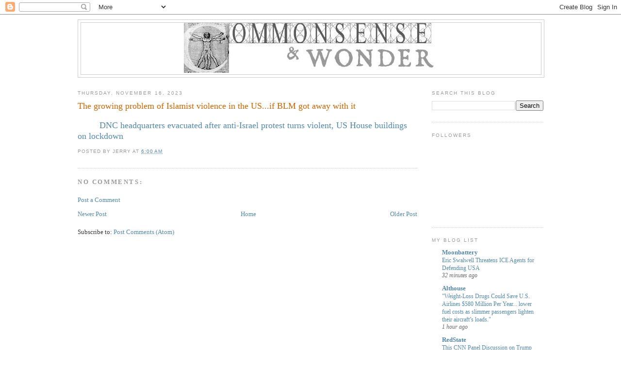

--- FILE ---
content_type: text/html; charset=UTF-8
request_url: https://commonsensewonder.blogspot.com/2023/11/the-growing-problem-of-islamist.html
body_size: 47214
content:
<!DOCTYPE html>
<html dir='ltr' xmlns='http://www.w3.org/1999/xhtml' xmlns:b='http://www.google.com/2005/gml/b' xmlns:data='http://www.google.com/2005/gml/data' xmlns:expr='http://www.google.com/2005/gml/expr'>
<head>
<link href='https://www.blogger.com/static/v1/widgets/2944754296-widget_css_bundle.css' rel='stylesheet' type='text/css'/>
<meta content='text/html; charset=UTF-8' http-equiv='Content-Type'/>
<meta content='blogger' name='generator'/>
<link href='https://commonsensewonder.blogspot.com/favicon.ico' rel='icon' type='image/x-icon'/>
<link href='http://commonsensewonder.blogspot.com/2023/11/the-growing-problem-of-islamist.html' rel='canonical'/>
<link rel="alternate" type="application/atom+xml" title="Commonsense &amp; Wonder - Atom" href="https://commonsensewonder.blogspot.com/feeds/posts/default" />
<link rel="alternate" type="application/rss+xml" title="Commonsense &amp; Wonder - RSS" href="https://commonsensewonder.blogspot.com/feeds/posts/default?alt=rss" />
<link rel="service.post" type="application/atom+xml" title="Commonsense &amp; Wonder - Atom" href="https://www.blogger.com/feeds/3425931072122654177/posts/default" />

<link rel="alternate" type="application/atom+xml" title="Commonsense &amp; Wonder - Atom" href="https://commonsensewonder.blogspot.com/feeds/8259354129255166943/comments/default" />
<!--Can't find substitution for tag [blog.ieCssRetrofitLinks]-->
<meta content='http://commonsensewonder.blogspot.com/2023/11/the-growing-problem-of-islamist.html' property='og:url'/>
<meta content='The growing problem of Islamist violence in the US...if BLM got away with it' property='og:title'/>
<meta content='         DNC headquarters evacuated after anti-Israel protest turns violent, US House buildings on lockdown     ' property='og:description'/>
<title>Commonsense &amp; Wonder: The growing problem of Islamist violence in the US...if BLM got away with it</title>
<style id='page-skin-1' type='text/css'><!--
/*
-----------------------------------------------
Blogger Template Style
Name:     Minima
Date:     26 Feb 2004
Updated by: Blogger Team
----------------------------------------------- */
/* Variable definitions
====================
<Variable name="bgcolor" description="Page Background Color"
type="color" default="#fff">
<Variable name="textcolor" description="Text Color"
type="color" default="#333">
<Variable name="linkcolor" description="Link Color"
type="color" default="#58a">
<Variable name="pagetitlecolor" description="Blog Title Color"
type="color" default="#666">
<Variable name="descriptioncolor" description="Blog Description Color"
type="color" default="#999">
<Variable name="titlecolor" description="Post Title Color"
type="color" default="#c60">
<Variable name="bordercolor" description="Border Color"
type="color" default="#ccc">
<Variable name="sidebarcolor" description="Sidebar Title Color"
type="color" default="#999">
<Variable name="sidebartextcolor" description="Sidebar Text Color"
type="color" default="#666">
<Variable name="visitedlinkcolor" description="Visited Link Color"
type="color" default="#999">
<Variable name="bodyfont" description="Text Font"
type="font" default="normal normal 100% Georgia, Serif">
<Variable name="headerfont" description="Sidebar Title Font"
type="font"
default="normal normal 78% 'Trebuchet MS',Trebuchet,Arial,Verdana,Sans-serif">
<Variable name="pagetitlefont" description="Blog Title Font"
type="font"
default="normal normal 200% Georgia, Serif">
<Variable name="descriptionfont" description="Blog Description Font"
type="font"
default="normal normal 78% 'Trebuchet MS', Trebuchet, Arial, Verdana, Sans-serif">
<Variable name="postfooterfont" description="Post Footer Font"
type="font"
default="normal normal 78% 'Trebuchet MS', Trebuchet, Arial, Verdana, Sans-serif">
<Variable name="startSide" description="Side where text starts in blog language"
type="automatic" default="left">
<Variable name="endSide" description="Side where text ends in blog language"
type="automatic" default="right">
*/
/* Use this with templates/template-twocol.html */
body {
background:#ffffff;
margin:0;
color:#333333;
font:x-small Georgia Serif;
font-size/* */:/**/small;
font-size: /**/small;
text-align: center;
}
a:link {
color:#5588aa;
text-decoration:none;
}
a:visited {
color:#999999;
text-decoration:none;
}
a:hover {
color:#cc6600;
text-decoration:underline;
}
a img {
border-width:0;
}
/* Header
-----------------------------------------------
*/
#header-wrapper {
width:960px;
margin:0 auto 10px;
border:1px solid #cccccc;
}
#header-inner {
background-position: center;
margin-left: auto;
margin-right: auto;
}
#header {
margin: 5px;
border: 1px solid #cccccc;
text-align: center;
color:#666666;
}
#header h1 {
margin:5px 5px 0;
padding:15px 20px .25em;
line-height:1.2em;
text-transform:uppercase;
letter-spacing:.2em;
font: normal normal 200% Georgia, Serif;
}
#header a {
color:#666666;
text-decoration:none;
}
#header a:hover {
color:#666666;
}
#header .description {
margin:0 5px 5px;
padding:0 20px 15px;
max-width:700px;
text-transform:uppercase;
letter-spacing:.2em;
line-height: 1.4em;
font: normal normal 78% 'Trebuchet MS', Trebuchet, Arial, Verdana, Sans-serif;
color: #999999;
}
#header img {
margin-left: auto;
margin-right: auto;
}
/* Outer-Wrapper
----------------------------------------------- */
#outer-wrapper {
width: 960px;
margin:0 auto;
padding:10px;
text-align:left;
font: normal normal 100% Georgia, Serif;
}
#main-wrapper {
width: 700px;
float: left;
word-wrap: break-word; /* fix for long text breaking sidebar float in IE */
overflow: hidden;     /* fix for long non-text content breaking IE sidebar float */
}
#sidebar-wrapper {
width: 230px;
float: right;
word-wrap: break-word; /* fix for long text breaking sidebar float in IE */
overflow: hidden;      /* fix for long non-text content breaking IE sidebar float */
}
/* Headings
----------------------------------------------- */
h2 {
margin:1.5em 0 .75em;
font:normal normal 78% 'Trebuchet MS',Trebuchet,Arial,Verdana,Sans-serif;
line-height: 1.4em;
text-transform:uppercase;
letter-spacing:.2em;
color:#999999;
}
/* Posts
-----------------------------------------------
*/
h2.date-header {
margin:1.5em 0 .5em;
}
.post {
margin:.5em 0 1.5em;
border-bottom:1px dotted #cccccc;
padding-bottom:1.5em;
}
.post h3 {
margin:.25em 0 0;
padding:0 0 4px;
font-size:140%;
font-weight:normal;
line-height:1.4em;
color:#cc6600;
}
.post h3 a, .post h3 a:visited, .post h3 strong {
display:block;
text-decoration:none;
color:#cc6600;
font-weight:normal;
}
.post h3 strong, .post h3 a:hover {
color:#333333;
}
.post-body {
margin:0 0 .75em;
line-height:1.6em;
}
.post-body blockquote {
line-height:1.3em;
}
.post-footer {
margin: .75em 0;
color:#999999;
text-transform:uppercase;
letter-spacing:.1em;
font: normal normal 78% 'Trebuchet MS', Trebuchet, Arial, Verdana, Sans-serif;
line-height: 1.4em;
}
.comment-link {
margin-left:.6em;
}
.post img, table.tr-caption-container {
padding:4px;
border:1px solid #cccccc;
}
.tr-caption-container img {
border: none;
padding: 0;
}
.post blockquote {
margin:1em 20px;
}
.post blockquote p {
margin:.75em 0;
}
/* Comments
----------------------------------------------- */
#comments h4 {
margin:1em 0;
font-weight: bold;
line-height: 1.4em;
text-transform:uppercase;
letter-spacing:.2em;
color: #999999;
}
#comments-block {
margin:1em 0 1.5em;
line-height:1.6em;
}
#comments-block .comment-author {
margin:.5em 0;
}
#comments-block .comment-body {
margin:.25em 0 0;
}
#comments-block .comment-footer {
margin:-.25em 0 2em;
line-height: 1.4em;
text-transform:uppercase;
letter-spacing:.1em;
}
#comments-block .comment-body p {
margin:0 0 .75em;
}
.deleted-comment {
font-style:italic;
color:gray;
}
#blog-pager-newer-link {
float: left;
}
#blog-pager-older-link {
float: right;
}
#blog-pager {
text-align: center;
}
.feed-links {
clear: both;
line-height: 2.5em;
}
/* Sidebar Content
----------------------------------------------- */
.sidebar {
color: #666666;
line-height: 1.5em;
}
.sidebar ul {
list-style:none;
margin:0 0 0;
padding:0 0 0;
}
.sidebar li {
margin:0;
padding-top:0;
padding-right:0;
padding-bottom:.25em;
padding-left:15px;
text-indent:-15px;
line-height:1.5em;
}
.sidebar .widget, .main .widget {
border-bottom:1px dotted #cccccc;
margin:0 0 1.5em;
padding:0 0 1.5em;
}
.main .Blog {
border-bottom-width: 0;
}
/* Profile
----------------------------------------------- */
.profile-img {
float: left;
margin-top: 0;
margin-right: 5px;
margin-bottom: 5px;
margin-left: 0;
padding: 4px;
border: 1px solid #cccccc;
}
.profile-data {
margin:0;
text-transform:uppercase;
letter-spacing:.1em;
font: normal normal 78% 'Trebuchet MS', Trebuchet, Arial, Verdana, Sans-serif;
color: #999999;
font-weight: bold;
line-height: 1.6em;
}
.profile-datablock {
margin:.5em 0 .5em;
}
.profile-textblock {
margin: 0.5em 0;
line-height: 1.6em;
}
.profile-link {
font: normal normal 78% 'Trebuchet MS', Trebuchet, Arial, Verdana, Sans-serif;
text-transform: uppercase;
letter-spacing: .1em;
}
/* Footer
----------------------------------------------- */
#footer {
width:660px;
clear:both;
margin:0 auto;
padding-top:15px;
line-height: 1.6em;
text-transform:uppercase;
letter-spacing:.1em;
text-align: center;
}

--></style>
<link href='https://www.blogger.com/dyn-css/authorization.css?targetBlogID=3425931072122654177&amp;zx=2c0c2d2d-59b5-4d3d-ba49-6267b7439191' media='none' onload='if(media!=&#39;all&#39;)media=&#39;all&#39;' rel='stylesheet'/><noscript><link href='https://www.blogger.com/dyn-css/authorization.css?targetBlogID=3425931072122654177&amp;zx=2c0c2d2d-59b5-4d3d-ba49-6267b7439191' rel='stylesheet'/></noscript>
<meta name='google-adsense-platform-account' content='ca-host-pub-1556223355139109'/>
<meta name='google-adsense-platform-domain' content='blogspot.com'/>

</head>
<body>
<div class='navbar section' id='navbar'><div class='widget Navbar' data-version='1' id='Navbar1'><script type="text/javascript">
    function setAttributeOnload(object, attribute, val) {
      if(window.addEventListener) {
        window.addEventListener('load',
          function(){ object[attribute] = val; }, false);
      } else {
        window.attachEvent('onload', function(){ object[attribute] = val; });
      }
    }
  </script>
<div id="navbar-iframe-container"></div>
<script type="text/javascript" src="https://apis.google.com/js/platform.js"></script>
<script type="text/javascript">
      gapi.load("gapi.iframes:gapi.iframes.style.bubble", function() {
        if (gapi.iframes && gapi.iframes.getContext) {
          gapi.iframes.getContext().openChild({
              url: 'https://www.blogger.com/navbar/3425931072122654177?po\x3d8259354129255166943\x26origin\x3dhttps://commonsensewonder.blogspot.com',
              where: document.getElementById("navbar-iframe-container"),
              id: "navbar-iframe"
          });
        }
      });
    </script><script type="text/javascript">
(function() {
var script = document.createElement('script');
script.type = 'text/javascript';
script.src = '//pagead2.googlesyndication.com/pagead/js/google_top_exp.js';
var head = document.getElementsByTagName('head')[0];
if (head) {
head.appendChild(script);
}})();
</script>
</div></div>
<div id='outer-wrapper'><div id='wrap2'>
<!-- skip links for text browsers -->
<span id='skiplinks' style='display:none;'>
<a href='#main'>skip to main </a> |
      <a href='#sidebar'>skip to sidebar</a>
</span>
<div id='header-wrapper'>
<div class='header section' id='header'><div class='widget Header' data-version='1' id='Header1'>
<div id='header-inner'>
<a href='https://commonsensewonder.blogspot.com/' style='display: block'>
<img alt='Commonsense &amp; Wonder' height='106px; ' id='Header1_headerimg' src='https://blogger.googleusercontent.com/img/b/R29vZ2xl/AVvXsEgU48HuMstu6ISro02VeNhiL7HR-t-epgCN5Y2tc_uLFABEIjlde3-qxgJ5aKNojVEkwLN6IW8xzP8gbKkNE_BKAwSaEDmLMMIdC3RC9CfQP5HMnELz3adR9rLF6yd_f2K9MZoYz9l9S0mc/s1600-r/CSWTitle.JPG' style='display: block' width='524px; '/>
</a>
</div>
</div></div>
</div>
<div id='content-wrapper'>
<div id='crosscol-wrapper' style='text-align:center'>
<div class='crosscol no-items section' id='crosscol'></div>
</div>
<div id='main-wrapper'>
<div class='main section' id='main'><div class='widget Blog' data-version='1' id='Blog1'>
<div class='blog-posts hfeed'>

          <div class="date-outer">
        
<h2 class='date-header'><span>Thursday, November 16, 2023</span></h2>

          <div class="date-posts">
        
<div class='post-outer'>
<div class='post hentry'>
<a name='8259354129255166943'></a>
<h3 class='post-title entry-title'>
<a href='https://commonsensewonder.blogspot.com/2023/11/the-growing-problem-of-islamist.html'>The growing problem of Islamist violence in the US...if BLM got away with it</a>
</h3>
<div class='post-header'>
<div class='post-header-line-1'></div>
</div>
<div class='post-body entry-content'>
<p><a href="https://www.theblaze.com/news/dnc-evacuate-israel-house-lockdown"><span style="font-size: large;">&nbsp; &nbsp; &nbsp; &nbsp; &nbsp;DNC headquarters evacuated after anti-Israel protest turns violent, US House buildings on lockdown &nbsp; &nbsp;&nbsp;</span></a></p>
<div style='clear: both;'></div>
</div>
<div class='post-footer'>
<div class='post-footer-line post-footer-line-1'><span class='post-author vcard'>
Posted by
<span class='fn'>jerry</span>
</span>
<span class='post-timestamp'>
at
<a class='timestamp-link' href='https://commonsensewonder.blogspot.com/2023/11/the-growing-problem-of-islamist.html' rel='bookmark' title='permanent link'><abbr class='published' title='2023-11-16T06:00:00-08:00'>6:00&#8239;AM</abbr></a>
</span>
<span class='post-comment-link'>
</span>
<span class='post-icons'>
<span class='item-control blog-admin pid-1505994154'>
<a href='https://www.blogger.com/post-edit.g?blogID=3425931072122654177&postID=8259354129255166943&from=pencil' title='Edit Post'>
<img alt='' class='icon-action' height='18' src='https://resources.blogblog.com/img/icon18_edit_allbkg.gif' width='18'/>
</a>
</span>
</span>
</div>
<div class='post-footer-line post-footer-line-2'><span class='post-labels'>
</span>
</div>
<div class='post-footer-line post-footer-line-3'></div>
</div>
</div>
<div class='comments' id='comments'>
<a name='comments'></a>
<h4>No comments:</h4>
<div id='Blog1_comments-block-wrapper'>
<dl class='avatar-comment-indent' id='comments-block'>
</dl>
</div>
<p class='comment-footer'>
<a href='https://www.blogger.com/comment/fullpage/post/3425931072122654177/8259354129255166943' onclick=''>Post a Comment</a>
</p>
</div>
</div>

        </div></div>
      
</div>
<div class='blog-pager' id='blog-pager'>
<span id='blog-pager-newer-link'>
<a class='blog-pager-newer-link' href='https://commonsensewonder.blogspot.com/2023/11/democrat-party-smear-merchants-just.html' id='Blog1_blog-pager-newer-link' title='Newer Post'>Newer Post</a>
</span>
<span id='blog-pager-older-link'>
<a class='blog-pager-older-link' href='https://commonsensewonder.blogspot.com/2023/11/rep-rashida-tlaib-member-of-secret.html' id='Blog1_blog-pager-older-link' title='Older Post'>Older Post</a>
</span>
<a class='home-link' href='https://commonsensewonder.blogspot.com/'>Home</a>
</div>
<div class='clear'></div>
<div class='post-feeds'>
<div class='feed-links'>
Subscribe to:
<a class='feed-link' href='https://commonsensewonder.blogspot.com/feeds/8259354129255166943/comments/default' target='_blank' type='application/atom+xml'>Post Comments (Atom)</a>
</div>
</div>
</div></div>
</div>
<div id='sidebar-wrapper'>
<div class='sidebar section' id='sidebar'><div class='widget BlogSearch' data-version='1' id='BlogSearch1'>
<h2 class='title'>Search This Blog</h2>
<div class='widget-content'>
<div id='BlogSearch1_form'>
<form action='https://commonsensewonder.blogspot.com/search' class='gsc-search-box' target='_top'>
<table cellpadding='0' cellspacing='0' class='gsc-search-box'>
<tbody>
<tr>
<td class='gsc-input'>
<input autocomplete='off' class='gsc-input' name='q' size='10' title='search' type='text' value=''/>
</td>
<td class='gsc-search-button'>
<input class='gsc-search-button' title='search' type='submit' value='Search'/>
</td>
</tr>
</tbody>
</table>
</form>
</div>
</div>
<div class='clear'></div>
</div><div class='widget Followers' data-version='1' id='Followers2'>
<h2 class='title'>Followers</h2>
<div class='widget-content'>
<div id='Followers2-wrapper'>
<div style='margin-right:2px;'>
<div><script type="text/javascript" src="https://apis.google.com/js/platform.js"></script>
<div id="followers-iframe-container"></div>
<script type="text/javascript">
    window.followersIframe = null;
    function followersIframeOpen(url) {
      gapi.load("gapi.iframes", function() {
        if (gapi.iframes && gapi.iframes.getContext) {
          window.followersIframe = gapi.iframes.getContext().openChild({
            url: url,
            where: document.getElementById("followers-iframe-container"),
            messageHandlersFilter: gapi.iframes.CROSS_ORIGIN_IFRAMES_FILTER,
            messageHandlers: {
              '_ready': function(obj) {
                window.followersIframe.getIframeEl().height = obj.height;
              },
              'reset': function() {
                window.followersIframe.close();
                followersIframeOpen("https://www.blogger.com/followers/frame/3425931072122654177?colors\x3dCgt0cmFuc3BhcmVudBILdHJhbnNwYXJlbnQaByM2NjY2NjYiByM1NTg4YWEqByNmZmZmZmYyByNjYzY2MDA6ByM2NjY2NjZCByM1NTg4YWFKByM5OTk5OTlSByM1NTg4YWFaC3RyYW5zcGFyZW50\x26pageSize\x3d21\x26hl\x3den\x26origin\x3dhttps://commonsensewonder.blogspot.com");
              },
              'open': function(url) {
                window.followersIframe.close();
                followersIframeOpen(url);
              }
            }
          });
        }
      });
    }
    followersIframeOpen("https://www.blogger.com/followers/frame/3425931072122654177?colors\x3dCgt0cmFuc3BhcmVudBILdHJhbnNwYXJlbnQaByM2NjY2NjYiByM1NTg4YWEqByNmZmZmZmYyByNjYzY2MDA6ByM2NjY2NjZCByM1NTg4YWFKByM5OTk5OTlSByM1NTg4YWFaC3RyYW5zcGFyZW50\x26pageSize\x3d21\x26hl\x3den\x26origin\x3dhttps://commonsensewonder.blogspot.com");
  </script></div>
</div>
</div>
<div class='clear'></div>
</div>
</div><div class='widget BlogList' data-version='1' id='BlogList1'>
<h2 class='title'>My Blog List</h2>
<div class='widget-content'>
<div class='blog-list-container' id='BlogList1_container'>
<ul id='BlogList1_blogs'>
<li style='display: block;'>
<div class='blog-icon'>
</div>
<div class='blog-content'>
<div class='blog-title'>
<a href='https://moonbattery.com/' target='_blank'>
Moonbattery</a>
</div>
<div class='item-content'>
<span class='item-title'>
<a href='https://moonbattery.com/eric-swalwell-threatens-ice-agents-for-defending-usa/' target='_blank'>
Eric Swalwell Threatens ICE Agents for Defending USA
</a>
</span>
<div class='item-time'>
32 minutes ago
</div>
</div>
</div>
<div style='clear: both;'></div>
</li>
<li style='display: block;'>
<div class='blog-icon'>
</div>
<div class='blog-content'>
<div class='blog-title'>
<a href='http://althouse.blogspot.com/' target='_blank'>
Althouse</a>
</div>
<div class='item-content'>
<span class='item-title'>
<a href='http://althouse.blogspot.com/2026/01/weight-loss-drugs-could-save-us.html' target='_blank'>
"Weight-Loss Drugs Could Save U.S. Airlines $580 Million Per Year... lower 
fuel costs as slimmer passengers lighten their aircraft&#8217;s loads."
</a>
</span>
<div class='item-time'>
1 hour ago
</div>
</div>
</div>
<div style='clear: both;'></div>
</li>
<li style='display: block;'>
<div class='blog-icon'>
</div>
<div class='blog-content'>
<div class='blog-title'>
<a href='https://redstate.com/feed/' target='_blank'>
RedState</a>
</div>
<div class='item-content'>
<span class='item-title'>
<a href='https://redstate.com/bonchie/2026/01/20/cnn-could-be-in-hot-water-n2198316' target='_blank'>
This CNN Panel Discussion on Trump Might Just Land the Network in Legal Hot 
Water
</a>
</span>
<div class='item-time'>
1 hour ago
</div>
</div>
</div>
<div style='clear: both;'></div>
</li>
<li style='display: block;'>
<div class='blog-icon'>
</div>
<div class='blog-content'>
<div class='blog-title'>
<a href='https://www.samizdata.net' target='_blank'>
Samizdata.net</a>
</div>
<div class='item-content'>
<span class='item-title'>
<a href='https://www.samizdata.net/2026/01/samizdata-quote-of-the-day-when-the-state-starts-saying-the-quiet-bit-out-loud/' target='_blank'>
Samizdata quote of the day &#8211; when the state starts saying the quiet bit out 
loud
</a>
</span>
<div class='item-time'>
1 hour ago
</div>
</div>
</div>
<div style='clear: both;'></div>
</li>
<li style='display: block;'>
<div class='blog-icon'>
</div>
<div class='blog-content'>
<div class='blog-title'>
<a href='https://www.cato.org/' target='_blank'>
Cato @ Liberty</a>
</div>
<div class='item-content'>
<span class='item-title'>
<a href='https://www.cato.org/blog/new-bail-project-report-asks-are-bail-reform-efforts-diminishing' target='_blank'>
New Bail Project Report: Are Bail Reform Efforts Diminishing?
</a>
</span>
<div class='item-time'>
1 hour ago
</div>
</div>
</div>
<div style='clear: both;'></div>
</li>
<li style='display: none;'>
<div class='blog-icon'>
</div>
<div class='blog-content'>
<div class='blog-title'>
<a href='https://www.imao.us' target='_blank'>
IMAO</a>
</div>
<div class='item-content'>
<span class='item-title'>
<a href='https://www.imao.us/2026/01/caption-this-308/' target='_blank'>
Caption This!
</a>
</span>
<div class='item-time'>
2 hours ago
</div>
</div>
</div>
<div style='clear: both;'></div>
</li>
<li style='display: none;'>
<div class='blog-icon'>
</div>
<div class='blog-content'>
<div class='blog-title'>
<a href='https://hotair.com/greenroom/feed/' target='_blank'>
The Greenroom</a>
</div>
<div class='item-content'>
<span class='item-title'>
<a href='https://hotair.com/david-strom/2026/01/20/the-mob-mentality-is-stunning-n3811012' target='_blank'>
'The Mob Mentality Is Stunning'
</a>
</span>
<div class='item-time'>
2 hours ago
</div>
</div>
</div>
<div style='clear: both;'></div>
</li>
<li style='display: none;'>
<div class='blog-icon'>
</div>
<div class='blog-content'>
<div class='blog-title'>
<a href='https://pjmedia.com/feed/' target='_blank'>
Pajamas Media</a>
</div>
<div class='item-content'>
<span class='item-title'>
<a href='https://pjmedia.com/matt-margolis/2026/01/20/michelle-obama-said-something-really-racist-n4948507' target='_blank'>
Michelle Obama Said Something Really Racist Again
</a>
</span>
<div class='item-time'>
2 hours ago
</div>
</div>
</div>
<div style='clear: both;'></div>
</li>
<li style='display: none;'>
<div class='blog-icon'>
</div>
<div class='blog-content'>
<div class='blog-title'>
<a href='https://ritholtz.com' target='_blank'>
The Big Picture</a>
</div>
<div class='item-content'>
<span class='item-title'>
<a href='https://ritholtz.com/2026/01/transcript-thaler-and-imas/' target='_blank'>
Transcript: Richard Thaler and Alex Imas on The Winner&#8217;s Curse
</a>
</span>
<div class='item-time'>
3 hours ago
</div>
</div>
</div>
<div style='clear: both;'></div>
</li>
<li style='display: none;'>
<div class='blog-icon'>
</div>
<div class='blog-content'>
<div class='blog-title'>
<a href='http://bastionofliberty.blogspot.com/' target='_blank'>
Liberty's Torch</a>
</div>
<div class='item-content'>
<span class='item-title'>
<a href='http://bastionofliberty.blogspot.com/2026/01/the-self-correcting-system.html' target='_blank'>
The Self-Correcting System
</a>
</span>
<div class='item-time'>
3 hours ago
</div>
</div>
</div>
<div style='clear: both;'></div>
</li>
<li style='display: none;'>
<div class='blog-icon'>
</div>
<div class='blog-content'>
<div class='blog-title'>
<a href='https://remodernreview.wordpress.com' target='_blank'>
THE REMODERN REVIEW</a>
</div>
<div class='item-content'>
<span class='item-title'>
<a href='https://remodernreview.wordpress.com/2026/01/20/daily-art-fix-late-rocker-rick-frobergs-visual-art-celebrated-in-new-book/' target='_blank'>
DAILY ART FIX: Late rocker Rick Fröberg&#8217;s visual art celebrated in new book
</a>
</span>
<div class='item-time'>
3 hours ago
</div>
</div>
</div>
<div style='clear: both;'></div>
</li>
<li style='display: none;'>
<div class='blog-icon'>
</div>
<div class='blog-content'>
<div class='blog-title'>
<a href='https://directorblue.blogspot.com/' target='_blank'>
Doug Ross @ Journal</a>
</div>
<div class='item-content'>
<span class='item-title'>
<a href='https://directorblue.blogspot.com/2026/01/larwyns-linx-jihadist-leaders-view.html' target='_blank'>
Larwyn&#8217;s Linx: Jihadist Leaders View Immigration as Key Component to 
Subvert the U.S.
</a>
</span>
<div class='item-time'>
3 hours ago
</div>
</div>
</div>
<div style='clear: both;'></div>
</li>
<li style='display: none;'>
<div class='blog-icon'>
</div>
<div class='blog-content'>
<div class='blog-title'>
<a href='https://www.powerlineblog.com' target='_blank'>
Power Line</a>
</div>
<div class='item-content'>
<span class='item-title'>
<a href='https://www.powerlineblog.com/archives/2026/01/lemon-aid.php' target='_blank'>
Lemon aid
</a>
</span>
<div class='item-time'>
3 hours ago
</div>
</div>
</div>
<div style='clear: both;'></div>
</li>
<li style='display: none;'>
<div class='blog-icon'>
</div>
<div class='blog-content'>
<div class='blog-title'>
<a href='https://booksbikesboomsticks.blogspot.com/' target='_blank'>
View From The Porch</a>
</div>
<div class='item-content'>
<span class='item-title'>
<a href='https://booksbikesboomsticks.blogspot.com/2026/01/meme-dump_20.html' target='_blank'>
Meme Dump!
</a>
</span>
<div class='item-time'>
3 hours ago
</div>
</div>
</div>
<div style='clear: both;'></div>
</li>
<li style='display: none;'>
<div class='blog-icon'>
</div>
<div class='blog-content'>
<div class='blog-title'>
<a href='https://market-ticker.org' target='_blank'>
The Market Ticker</a>
</div>
<div class='item-content'>
<span class='item-title'>
<a href='https://tickerforum.org/akcs-www?singlepost=4301597' target='_blank'>
The Market Ticker - Oh, Autonomous EVs As A Service Eh?
</a>
</span>
<div class='item-time'>
5 hours ago
</div>
</div>
</div>
<div style='clear: both;'></div>
</li>
<li style='display: none;'>
<div class='blog-icon'>
</div>
<div class='blog-content'>
<div class='blog-title'>
<a href='https://retractionwatch.com' target='_blank'>
Retraction Watch</a>
</div>
<div class='item-content'>
<span class='item-title'>
<a href='https://retractionwatch.com/2026/01/20/up-in-smoke-publisher-pulls-vaping-paper-nearly-two-years-after-complaint/' target='_blank'>
Up in smoke: Publisher pulls vaping paper nearly two years after complaint
</a>
</span>
<div class='item-time'>
5 hours ago
</div>
</div>
</div>
<div style='clear: both;'></div>
</li>
<li style='display: none;'>
<div class='blog-icon'>
</div>
<div class='blog-content'>
<div class='blog-title'>
<a href='https://commoncts.blogspot.com/' target='_blank'>
COMMON CENTS</a>
</div>
<div class='item-content'>
<span class='item-title'>
<a href='https://commoncts.blogspot.com/2026/01/cfp-national-championship-miami.html' target='_blank'>
CFP National Championship: Miami Hurricanes vs. Indiana Hoosiers | Full 
Game Highlights | ESPN CFB - Video
</a>
</span>
<div class='item-time'>
5 hours ago
</div>
</div>
</div>
<div style='clear: both;'></div>
</li>
<li style='display: none;'>
<div class='blog-icon'>
</div>
<div class='blog-content'>
<div class='blog-title'>
<a href='https://www.wmbriggs.com' target='_blank'>
William M. Briggs</a>
</div>
<div class='item-content'>
<span class='item-title'>
<a href='https://www.wmbriggs.com/post/59849/' target='_blank'>
What A Winter
</a>
</span>
<div class='item-time'>
5 hours ago
</div>
</div>
</div>
<div style='clear: both;'></div>
</li>
<li style='display: none;'>
<div class='blog-icon'>
</div>
<div class='blog-content'>
<div class='blog-title'>
<a href='https://www.timworstall.com' target='_blank'>
Tim Worstall</a>
</div>
<div class='item-content'>
<span class='item-title'>
<a href='https://www.timworstall.com/2026/01/oh-very-good-economics-this-is/' target='_blank'>
Oh, very good economics this is
</a>
</span>
<div class='item-time'>
5 hours ago
</div>
</div>
</div>
<div style='clear: both;'></div>
</li>
<li style='display: none;'>
<div class='blog-icon'>
</div>
<div class='blog-content'>
<div class='blog-title'>
<a href='https://theconservativetreehouse.com' target='_blank'>
The Last Refuge</a>
</div>
<div class='item-content'>
<span class='item-title'>
<a href='https://theconservativetreehouse.com/blog/2026/01/20/january-20th-2026-presidential-politics-trump-administration-day-366/?utm_source=rss&utm_medium=rss&utm_campaign=january-20th-2026-presidential-politics-trump-administration-day-366' target='_blank'>
January 20th &#8211; 2026 Presidential Politics &#8211; Trump Administration Day 366
</a>
</span>
<div class='item-time'>
11 hours ago
</div>
</div>
</div>
<div style='clear: both;'></div>
</li>
<li style='display: none;'>
<div class='blog-icon'>
</div>
<div class='blog-content'>
<div class='blog-title'>
<a href='https://www.denverpost.com' target='_blank'>
Denver Post: Opinion</a>
</div>
<div class='item-content'>
<span class='item-title'>
<a href='https://www.denverpost.com/2026/01/20/minnesota-like-fraud-in-colorados-safety-nets-maybe-but-keep-the-federal-funds-flowing-to-those-in-need-editorial/' target='_blank'>
Minnesota-like fraud in Colorado&#8217;s safety nets? Maybe, but keep the federal 
funds flowing to those in need (Editorial)
</a>
</span>
<div class='item-time'>
12 hours ago
</div>
</div>
</div>
<div style='clear: both;'></div>
</li>
<li style='display: none;'>
<div class='blog-icon'>
</div>
<div class='blog-content'>
<div class='blog-title'>
<a href='https://vladtepesblog.com' target='_blank'>
Vlad Tepes</a>
</div>
<div class='item-content'>
<span class='item-title'>
<a href='https://vladtepesblog.com/2026/01/20/readers-links-for-january-20th-2026/' target='_blank'>
Reader&#8217;s Links for January 20th, 2026
</a>
</span>
<div class='item-time'>
12 hours ago
</div>
</div>
</div>
<div style='clear: both;'></div>
</li>
<li style='display: none;'>
<div class='blog-icon'>
</div>
<div class='blog-content'>
<div class='blog-title'>
<a href='https://moelane.com' target='_blank'>
Moe Lane</a>
</div>
<div class='item-content'>
<span class='item-title'>
<a href='https://moelane.com/2026/01/19/red-rain-9/' target='_blank'>
&#8216;Red Rain.&#8217;
</a>
</span>
<div class='item-time'>
12 hours ago
</div>
</div>
</div>
<div style='clear: both;'></div>
</li>
<li style='display: none;'>
<div class='blog-icon'>
</div>
<div class='blog-content'>
<div class='blog-title'>
<a href='https://patterico.com' target='_blank'>
Patterico's Pontifications</a>
</div>
<div class='item-content'>
<span class='item-title'>
<a href='https://patterico.com/2026/01/19/rewarding-ice-agents-is-not-helping-things-in-minneapolis/' target='_blank'>
Rewarding ICE Agents Is Not Helping Things in Minneapolis
</a>
</span>
<div class='item-time'>
13 hours ago
</div>
</div>
</div>
<div style='clear: both;'></div>
</li>
<li style='display: none;'>
<div class='blog-icon'>
</div>
<div class='blog-content'>
<div class='blog-title'>
<a href='https://chicagoboyz.net' target='_blank'>
Chicago Boyz</a>
</div>
<div class='item-content'>
<span class='item-title'>
<a href='https://chicagoboyz.net/archives/75976.html' target='_blank'>
The Hunting Party
</a>
</span>
<div class='item-time'>
19 hours ago
</div>
</div>
</div>
<div style='clear: both;'></div>
</li>
<li style='display: none;'>
<div class='blog-icon'>
</div>
<div class='blog-content'>
<div class='blog-title'>
<a href='http://www.transterrestrial.com' target='_blank'>
Transterrestrial Musings</a>
</div>
<div class='item-content'>
<span class='item-title'>
<a href='http://www.transterrestrial.com/2026/01/19/poor-hitler/' target='_blank'>
Poor Hitler
</a>
</span>
<div class='item-time'>
21 hours ago
</div>
</div>
</div>
<div style='clear: both;'></div>
</li>
<li style='display: none;'>
<div class='blog-icon'>
</div>
<div class='blog-content'>
<div class='blog-title'>
<a href='https://i2i.org/' target='_blank'>
Our American Constitution</a>
</div>
<div class='item-content'>
<span class='item-title'>
<a href='https://i2i.org/how-the-co-ops-are-coping-colorado-distribution-cooperatives-and-the-green-energy-transition/?utm_source=rss&utm_medium=rss&utm_campaign=how-the-co-ops-are-coping-colorado-distribution-cooperatives-and-the-green-energy-transition' target='_blank'>
How the Co-Ops are Coping: Colorado Distribution Cooperatives and the 
&#8216;Green Energy&#8217; Transition
</a>
</span>
<div class='item-time'>
21 hours ago
</div>
</div>
</div>
<div style='clear: both;'></div>
</li>
<li style='display: none;'>
<div class='blog-icon'>
</div>
<div class='blog-content'>
<div class='blog-title'>
<a href='https://www.battleswarmblog.com' target='_blank'>
Lawrence Person's BattleSwarm Blog</a>
</div>
<div class='item-content'>
<span class='item-title'>
<a href='https://www.battleswarmblog.com/?p=69651' target='_blank'>
Another Illegal Alien Ramming ICE Officers
</a>
</span>
<div class='item-time'>
23 hours ago
</div>
</div>
</div>
<div style='clear: both;'></div>
</li>
<li style='display: none;'>
<div class='blog-icon'>
</div>
<div class='blog-content'>
<div class='blog-title'>
<a href='http://www.theospark.net/' target='_blank'>
Theo Spark</a>
</div>
<div class='item-content'>
<span class='item-title'>
<a href='http://www.theospark.net/2026/01/democrats-bud-light-of-politics-from.html' target='_blank'>
Democrats = The Bud Light of Politics ................from Rico
</a>
</span>
<div class='item-time'>
1 day ago
</div>
</div>
</div>
<div style='clear: both;'></div>
</li>
<li style='display: none;'>
<div class='blog-icon'>
</div>
<div class='blog-content'>
<div class='blog-title'>
<a href='https://www.schiffsovereign.com' target='_blank'>
SOVErEIGN MAN</a>
</div>
<div class='item-content'>
<span class='item-title'>
<a href='https://www.schiffsovereign.com/trends/ex-treasury-secretary-compared-us-to-third-world-countries-154146/' target='_blank'>
Ex-Treasury Secretary Compared US to Third World Countries
</a>
</span>
<div class='item-time'>
1 day ago
</div>
</div>
</div>
<div style='clear: both;'></div>
</li>
<li style='display: none;'>
<div class='blog-icon'>
</div>
<div class='blog-content'>
<div class='blog-title'>
<a href='https://www.smbc-comics.com/' target='_blank'>
Saturday Morning Breakfast Cereal (updated daily)</a>
</div>
<div class='item-content'>
<span class='item-title'>
<a href='https://www.smbc-comics.com/comic/beep-2' target='_blank'>
Saturday Morning Breakfast Cereal - Beep
</a>
</span>
<div class='item-time'>
1 day ago
</div>
</div>
</div>
<div style='clear: both;'></div>
</li>
<li style='display: none;'>
<div class='blog-icon'>
</div>
<div class='blog-content'>
<div class='blog-title'>
<a href='https://outsidethebeltway.com' target='_blank'>
Outside The Beltway | OTB</a>
</div>
<div class='item-content'>
<span class='item-title'>
<a href='https://outsidethebeltway.com/ag-monday-34/' target='_blank'>
AG Monday
</a>
</span>
<div class='item-time'>
1 day ago
</div>
</div>
</div>
<div style='clear: both;'></div>
</li>
<li style='display: none;'>
<div class='blog-icon'>
</div>
<div class='blog-content'>
<div class='blog-title'>
<a href='http://theness.com/neurologicablog' target='_blank'>
NeuroLogica Blog</a>
</div>
<div class='item-content'>
<span class='item-title'>
<a href='http://theness.com/neurologicablog/moon-landing-hoax-in-school/' target='_blank'>
Moon Landing Hoax In School
</a>
</span>
<div class='item-time'>
1 day ago
</div>
</div>
</div>
<div style='clear: both;'></div>
</li>
<li style='display: none;'>
<div class='blog-icon'>
</div>
<div class='blog-content'>
<div class='blog-title'>
<a href='https://brothersjuddblog.com' target='_blank'>
BrothersJudd Blog</a>
</div>
<div class='item-content'>
<span class='item-title'>
<a href='https://brothersjuddblog.com/2026/01/19/donalds-triple-crown/' target='_blank'>
DONALD&#8217;S TRIPLE CROWN:
</a>
</span>
<div class='item-time'>
1 day ago
</div>
</div>
</div>
<div style='clear: both;'></div>
</li>
<li style='display: none;'>
<div class='blog-icon'>
</div>
<div class='blog-content'>
<div class='blog-title'>
<a href='http://www.danielgreenfield.org/' target='_blank'>
Sultan Knish</a>
</div>
<div class='item-content'>
<span class='item-title'>
<a href='http://www.danielgreenfield.org/2026/01/renee-good-died-disproving-white.html' target='_blank'>
Renee Good Died Disproving White Privilege
</a>
</span>
<div class='item-time'>
1 day ago
</div>
</div>
</div>
<div style='clear: both;'></div>
</li>
<li style='display: none;'>
<div class='blog-icon'>
</div>
<div class='blog-content'>
<div class='blog-title'>
<a href='https://theblogmocracy.com' target='_blank'>
2.0: The Blogmocracy</a>
</div>
<div class='item-content'>
<span class='item-title'>
<a href='https://theblogmocracy.com/2026/01/18/test/admin/' target='_blank'>
Test
</a>
</span>
<div class='item-time'>
1 day ago
</div>
</div>
</div>
<div style='clear: both;'></div>
</li>
<li style='display: none;'>
<div class='blog-icon'>
</div>
<div class='blog-content'>
<div class='blog-title'>
<a href='http://www.michellesmirror.com/' target='_blank'>
Michelle Obama's Mirror</a>
</div>
<div class='item-content'>
<span class='item-title'>
<a href='http://www.michellesmirror.com/2026/01/portland-on-mississippi.html' target='_blank'>
Portland on the Mississippi
</a>
</span>
<div class='item-time'>
2 days ago
</div>
</div>
</div>
<div style='clear: both;'></div>
</li>
<li style='display: none;'>
<div class='blog-icon'>
</div>
<div class='blog-content'>
<div class='blog-title'>
<a href='https://mdwhistleblower.blogspot.com/' target='_blank'>
MD Whistleblower</a>
</div>
<div class='item-content'>
<span class='item-title'>
<a href='https://mdwhistleblower.blogspot.com/2026/01/artificial-intelligence-erodes.html' target='_blank'>
Artificial Intelligence Erodes Physician Skills
</a>
</span>
<div class='item-time'>
2 days ago
</div>
</div>
</div>
<div style='clear: both;'></div>
</li>
<li style='display: none;'>
<div class='blog-icon'>
</div>
<div class='blog-content'>
<div class='blog-title'>
<a href='http://astuteblogger.blogspot.com/' target='_blank'>
THE ASTUTE BLOGGERS</a>
</div>
<div class='item-content'>
<span class='item-title'>
<a href='http://astuteblogger.blogspot.com/2026/01/theater-play-about-october-7-2023-will.html' target='_blank'>
Theater play about October 7, 2023 will be shown at Kennedy Center
</a>
</span>
<div class='item-time'>
3 days ago
</div>
</div>
</div>
<div style='clear: both;'></div>
</li>
<li style='display: none;'>
<div class='blog-icon'>
</div>
<div class='blog-content'>
<div class='blog-title'>
<a href='https://coyoteblog.com' target='_blank'>
Coyote Blog</a>
</div>
<div class='item-content'>
<span class='item-title'>
<a href='https://coyoteblog.com/coyote_blog/2026/01/marketing-marxism.html' target='_blank'>
Marketing Marxism
</a>
</span>
<div class='item-time'>
3 days ago
</div>
</div>
</div>
<div style='clear: both;'></div>
</li>
<li style='display: none;'>
<div class='blog-icon'>
</div>
<div class='blog-content'>
<div class='blog-title'>
<a href='https://alexberenson.substack.com' target='_blank'>
Unreported Truths</a>
</div>
<div class='item-content'>
<span class='item-title'>
<a href='https://alexberenson.substack.com/p/on-the-dangers-of-audience-capture' target='_blank'>
On the dangers of audience capture in new - and old - media
</a>
</span>
<div class='item-time'>
3 days ago
</div>
</div>
</div>
<div style='clear: both;'></div>
</li>
<li style='display: none;'>
<div class='blog-icon'>
</div>
<div class='blog-content'>
<div class='blog-title'>
<a href='https://sheldonfreeassociation.blogspot.com/' target='_blank'>
Free Association</a>
</div>
<div class='item-content'>
<span class='item-title'>
<a href='https://sheldonfreeassociation.blogspot.com/2026/01/tgif-trumpian-ice-age-frigidity-of.html' target='_blank'>
TGIF: The Trumpian ICE Age: The Frigidity of Collectivism
</a>
</span>
<div class='item-time'>
4 days ago
</div>
</div>
</div>
<div style='clear: both;'></div>
</li>
<li style='display: none;'>
<div class='blog-icon'>
</div>
<div class='blog-content'>
<div class='blog-title'>
<a href='https://timharford.com' target='_blank'>
Tim Harford</a>
</div>
<div class='item-content'>
<span class='item-title'>
<a href='https://timharford.com/2026/01/cautionary-tales-shoes-booze-and-the-pursuit-of-happiness-part-1/' target='_blank'>
Cautionary Tales &#8211; Shoes, Booze and the Pursuit of Happiness (Part 1)
</a>
</span>
<div class='item-time'>
4 days ago
</div>
</div>
</div>
<div style='clear: both;'></div>
</li>
<li style='display: none;'>
<div class='blog-icon'>
</div>
<div class='blog-content'>
<div class='blog-title'>
<a href='http://nalert.blogspot.com/' target='_blank'>
Newsalert</a>
</div>
<div class='item-content'>
<span class='item-title'>
<a href='http://nalert.blogspot.com/2026/01/trump-threatens-to-invoke-insurrection.html' target='_blank'>
Trump threatens to invoke Insurrection Act in Minnesota
</a>
</span>
<div class='item-time'>
5 days ago
</div>
</div>
</div>
<div style='clear: both;'></div>
</li>
<li style='display: none;'>
<div class='blog-icon'>
</div>
<div class='blog-content'>
<div class='blog-title'>
<a href='https://dailybayonet.org/' target='_blank'>
The Daily Bayonet</a>
</div>
<div class='item-content'>
<span class='item-title'>
<a href='https://dailybayonet.org/love-isnt-found-its-built-relationship-advice-that-works-in-real-life/' target='_blank'>
Love Isn&#8217;t Found; It&#8217;s Built: Relationship Advice That Works in Real Life
</a>
</span>
<div class='item-time'>
5 days ago
</div>
</div>
</div>
<div style='clear: both;'></div>
</li>
<li style='display: none;'>
<div class='blog-icon'>
</div>
<div class='blog-content'>
<div class='blog-title'>
<a href='https://jimbovard.com/blog/' target='_blank'>
BOVARD</a>
</div>
<div class='item-content'>
<span class='item-title'>
<a href='https://jimbovard.com/blog/2026/01/14/time-magazine-quotes-me-on-scott-adams-legacy/' target='_blank'>
Time Magazine Quotes Me on Scott Adams&#8217; Legacy
</a>
</span>
<div class='item-time'>
5 days ago
</div>
</div>
</div>
<div style='clear: both;'></div>
</li>
<li style='display: none;'>
<div class='blog-icon'>
</div>
<div class='blog-content'>
<div class='blog-title'>
<a href='https://onecosmos.blogspot.com/' target='_blank'>
One Cʘsmos</a>
</div>
<div class='item-content'>
<span class='item-title'>
<a href='https://onecosmos.blogspot.com/2026/01/progress-report.html' target='_blank'>
Progress Report
</a>
</span>
<div class='item-time'>
1 week ago
</div>
</div>
</div>
<div style='clear: both;'></div>
</li>
<li style='display: none;'>
<div class='blog-icon'>
</div>
<div class='blog-content'>
<div class='blog-title'>
<a href='https://thezman.com/wordpress' target='_blank'>
The Z Blog</a>
</div>
<div class='item-content'>
<span class='item-title'>
<a href='https://thezman.com/wordpress/?p=21541' target='_blank'>
Green Door Post- Draft 6/24/25
</a>
</span>
<div class='item-time'>
1 week ago
</div>
</div>
</div>
<div style='clear: both;'></div>
</li>
<li style='display: none;'>
<div class='blog-icon'>
</div>
<div class='blog-content'>
<div class='blog-title'>
<a href='https://spectator.org' target='_blank'>
AmSpecBlog</a>
</div>
<div class='item-content'>
<span class='item-title'>
<a href='https://spectator.org/maduro-captured-hemisphere-jolted/' target='_blank'>
Maduro Captured, Hemisphere Jolted
</a>
</span>
<div class='item-time'>
2 weeks ago
</div>
</div>
</div>
<div style='clear: both;'></div>
</li>
<li style='display: none;'>
<div class='blog-icon'>
</div>
<div class='blog-content'>
<div class='blog-title'>
<a href='https://profmondo.wordpress.com' target='_blank'>
Professor Mondo</a>
</div>
<div class='item-content'>
<span class='item-title'>
<a href='https://profmondo.wordpress.com/2026/01/01/welcome-to-2026-population-us/' target='_blank'>
Welcome to 2026, Population Us
</a>
</span>
<div class='item-time'>
2 weeks ago
</div>
</div>
</div>
<div style='clear: both;'></div>
</li>
<li style='display: none;'>
<div class='blog-icon'>
</div>
<div class='blog-content'>
<div class='blog-title'>
<a href='https://themattwalshblog.com/' target='_blank'>
The Matt Walsh Blog</a>
</div>
<div class='item-content'>
<span class='item-title'>
<a href='https://themattwalshblog.com/understanding-the-business-sale-process/' target='_blank'>
Understanding the Business Sale Process
</a>
</span>
<div class='item-time'>
2 weeks ago
</div>
</div>
</div>
<div style='clear: both;'></div>
</li>
<li style='display: none;'>
<div class='blog-icon'>
</div>
<div class='blog-content'>
<div class='blog-title'>
<a href='https://paradigmsanddemographics.blogspot.com/' target='_blank'>
Paradigms and Demographics</a>
</div>
<div class='item-content'>
<span class='item-title'>
<a href='https://paradigmsanddemographics.blogspot.com/2025/12/shall-every-knee-bow.html' target='_blank'>
Shall Every Knee Bow
</a>
</span>
<div class='item-time'>
3 weeks ago
</div>
</div>
</div>
<div style='clear: both;'></div>
</li>
<li style='display: none;'>
<div class='blog-icon'>
</div>
<div class='blog-content'>
<div class='blog-title'>
<a href='https://qando.net/' target='_blank'>
Questions and Observations</a>
</div>
<div class='item-content'>
<span class='item-title'>
<a href='https://qando.net/learning-bluffing-techniques-in-the-hoki22-slot-gambling-game/' target='_blank'>
Learning Bluffing Techniques in the Hoki22 Slot Gambling Game
</a>
</span>
<div class='item-time'>
4 weeks ago
</div>
</div>
</div>
<div style='clear: both;'></div>
</li>
<li style='display: none;'>
<div class='blog-icon'>
</div>
<div class='blog-content'>
<div class='blog-title'>
<a href='https://www.tangerangfilterair.id/' target='_blank'>
Free Libertarian</a>
</div>
<div class='item-content'>
<span class='item-title'>
<a href='https://www.tangerangfilterair.id/2025/12/apakah-oksigen-medis-bisa-untuk-las.html' target='_blank'>
Apakah Oksigen Medis Bisa untuk Las? Ketahui Perbedaannya
</a>
</span>
<div class='item-time'>
4 weeks ago
</div>
</div>
</div>
<div style='clear: both;'></div>
</li>
<li style='display: none;'>
<div class='blog-icon'>
</div>
<div class='blog-content'>
<div class='blog-title'>
<a href='https://www.americanthinker.com/' target='_blank'>
American Thinker</a>
</div>
<div class='item-content'>
<span class='item-title'>
<a href='https://www.americanthinker.com/articles/2025/12/j_b_pritzker_and_the_act_of_choosing_sides.html' target='_blank'>
J.B. Pritzker and the Act of Choosing Sides
</a>
</span>
<div class='item-time'>
5 weeks ago
</div>
</div>
</div>
<div style='clear: both;'></div>
</li>
<li style='display: none;'>
<div class='blog-icon'>
</div>
<div class='blog-content'>
<div class='blog-title'>
<a href='https://noisyroom.net' target='_blank'>
NoisyRoom.net</a>
</div>
<div class='item-content'>
<span class='item-title'>
<a href='https://noisyroom.net/2025/12/10/oregon-homicide-rates-2025-analysis/' target='_blank'>
Oregon Homicide Rates: 2025 Analysis
</a>
</span>
<div class='item-time'>
5 weeks ago
</div>
</div>
</div>
<div style='clear: both;'></div>
</li>
<li style='display: none;'>
<div class='blog-icon'>
</div>
<div class='blog-content'>
<div class='blog-title'>
<a href='https://sore.it.com' target='_blank'>
ScrappleFace</a>
</div>
<div class='item-content'>
<span class='item-title'>
<a href='https://sore.it.com/khuyen-mai-sin88/' target='_blank'>
Khuyến Mãi SIN88 &#8211; Tổng Hợp Ưu Đãi Mới Nhất Năm 2025
</a>
</span>
<div class='item-time'>
1 month ago
</div>
</div>
</div>
<div style='clear: both;'></div>
</li>
<li style='display: none;'>
<div class='blog-icon'>
</div>
<div class='blog-content'>
<div class='blog-title'>
<a href='https://neveryetmelted.com' target='_blank'>
Never Yet Melted</a>
</div>
<div class='item-content'>
<span class='item-title'>
<a href='https://neveryetmelted.com/2025/11/06/time-to-subscribe-to-the-substack-version/' target='_blank'>
Time to Subscribe to the Substack Version
</a>
</span>
<div class='item-time'>
2 months ago
</div>
</div>
</div>
<div style='clear: both;'></div>
</li>
<li style='display: none;'>
<div class='blog-icon'>
</div>
<div class='blog-content'>
<div class='blog-title'>
<a href='http://ussneverdock.blogspot.com/' target='_blank'>
USS Neverdock</a>
</div>
<div class='item-content'>
<span class='item-title'>
<a href='http://ussneverdock.blogspot.com/2025/10/test.html' target='_blank'>
Test
</a>
</span>
<div class='item-time'>
2 months ago
</div>
</div>
</div>
<div style='clear: both;'></div>
</li>
<li style='display: none;'>
<div class='blog-icon'>
</div>
<div class='blog-content'>
<div class='blog-title'>
<a href='https://hoystory.com' target='_blank'>
Hoystory</a>
</div>
<div class='item-content'>
<span class='item-title'>
<a href='https://hoystory.com/2025/10/they-want-you-dead-pt-2/' target='_blank'>
They Want You Dead Pt. 2
</a>
</span>
<div class='item-time'>
3 months ago
</div>
</div>
</div>
<div style='clear: both;'></div>
</li>
<li style='display: none;'>
<div class='blog-icon'>
</div>
<div class='blog-content'>
<div class='blog-title'>
<a href='https://scienceintegritydigest.com' target='_blank'>
Science Integrity Digest</a>
</div>
<div class='item-content'>
<span class='item-title'>
<a href='https://scienceintegritydigest.com/2025/09/17/peer-review-congress-chicago-day-3/' target='_blank'>
Peer Review Congress Chicago &#8211; Day 3
</a>
</span>
<div class='item-time'>
4 months ago
</div>
</div>
</div>
<div style='clear: both;'></div>
</li>
<li style='display: none;'>
<div class='blog-icon'>
</div>
<div class='blog-content'>
<div class='blog-title'>
<a href='https://medium.com/@nntaleb?source=rss-f138bf5466fe------2' target='_blank'>
Stories by Nassim Nicholas Taleb on Medium</a>
</div>
<div class='item-content'>
<span class='item-title'>
<a href='https://nntaleb.medium.com/the-world-in-which-we-live-7255aad3e18c?source=rss-f138bf5466fe------2' target='_blank'>
The World in Which We Live Now
</a>
</span>
<div class='item-time'>
4 months ago
</div>
</div>
</div>
<div style='clear: both;'></div>
</li>
<li style='display: none;'>
<div class='blog-icon'>
</div>
<div class='blog-content'>
<div class='blog-title'>
<a href='https://doubleplusundead.com' target='_blank'>
doubleplusundead</a>
</div>
<div class='item-content'>
<span class='item-title'>
<a href='https://doubleplusundead.com/2025/09/13/a-list-of-things-that-i-am-done-with/' target='_blank'>
A list of things that I am done with
</a>
</span>
<div class='item-time'>
4 months ago
</div>
</div>
</div>
<div style='clear: both;'></div>
</li>
<li style='display: none;'>
<div class='blog-icon'>
</div>
<div class='blog-content'>
<div class='blog-title'>
<a href='https://thenewneo.com' target='_blank'>
neo-neocon</a>
</div>
<div class='item-content'>
<span class='item-title'>
<a href='https://thenewneo.com/2025/09/06/question-for-you-all-what-was-your-experience-with-the-shingles-vaccine/' target='_blank'>
Question for you all: what was your experience with the Shingles vaccine?
</a>
</span>
<div class='item-time'>
4 months ago
</div>
</div>
</div>
<div style='clear: both;'></div>
</li>
<li style='display: none;'>
<div class='blog-icon'>
</div>
<div class='blog-content'>
<div class='blog-title'>
<a href='https://dagoddess.com' target='_blank'>
DaGoddess.com</a>
</div>
<div class='item-content'>
<span class='item-title'>
<a href='https://dagoddess.com/?p=7734' target='_blank'>
And They Gathered Together, Crowding the Fence
</a>
</span>
<div class='item-time'>
4 months ago
</div>
</div>
</div>
<div style='clear: both;'></div>
</li>
<li style='display: none;'>
<div class='blog-icon'>
</div>
<div class='blog-content'>
<div class='blog-title'>
<a href='https://cityarts.info' target='_blank'>
Bob McCarty Writes</a>
</div>
<div class='item-content'>
<span class='item-title'>
<a href='https://cityarts.info/tieu-su-dimitar-berbatov/' target='_blank'>
Tiểu sử Dimitar Berbatov &#8211; Huyền thoại bóng đá Bulgaria
</a>
</span>
<div class='item-time'>
5 months ago
</div>
</div>
</div>
<div style='clear: both;'></div>
</li>
<li style='display: none;'>
<div class='blog-icon'>
</div>
<div class='blog-content'>
<div class='blog-title'>
<a href='https://www.libertystorch.info' target='_blank'>
Liberty's Torch</a>
</div>
<div class='item-content'>
<span class='item-title'>
<a href='https://www.libertystorch.info/2025/07/31/venti-venting/' target='_blank'>
Venti Venting
</a>
</span>
<div class='item-time'>
5 months ago
</div>
</div>
</div>
<div style='clear: both;'></div>
</li>
<li style='display: none;'>
<div class='blog-icon'>
</div>
<div class='blog-content'>
<div class='blog-title'>
<a href='https://www.theburningplatform.com' target='_blank'>
The Burning Platform</a>
</div>
<div class='item-content'>
<span class='item-title'>
<a href='https://www.theburningplatform.com/2025/07/05/planned-parenthood-warns-funding-cut-will-result-in-birth-of-thousands-of-babies/' target='_blank'>
Planned Parenthood Warns Funding Cut Will Result In Birth Of Thousands Of 
Babies
</a>
</span>
<div class='item-time'>
6 months ago
</div>
</div>
</div>
<div style='clear: both;'></div>
</li>
<li style='display: none;'>
<div class='blog-icon'>
</div>
<div class='blog-content'>
<div class='blog-title'>
<a href='https://www.downsizinggovernment.org/blog' target='_blank'>
Downsizing the Federal Government</a>
</div>
<div class='item-content'>
<span class='item-title'>
<a href='https://www.downsizinggovernment.org/gop-bill-hikes-farm-subsidies' target='_blank'>
GOP Bill Hikes Farm Subsidies
</a>
</span>
<div class='item-time'>
6 months ago
</div>
</div>
</div>
<div style='clear: both;'></div>
</li>
<li style='display: none;'>
<div class='blog-icon'>
</div>
<div class='blog-content'>
<div class='blog-title'>
<a href='http://no-pasaran.blogspot.com/' target='_blank'>
&#161;No Pasarán!</a>
</div>
<div class='item-content'>
<span class='item-title'>
<a href='https://no-pasaran.blogspot.com/2025/05/geopolitics-is-very-important-subject.html' target='_blank'>
There May Be 450 Million EU citizens to America's 350, Karsenty Tells BFMTV 
Round Table, "But Their Purchasing Power Is Far Lower than That of the 
Americans"
</a>
</span>
<div class='item-time'>
7 months ago
</div>
</div>
</div>
<div style='clear: both;'></div>
</li>
<li style='display: none;'>
<div class='blog-icon'>
</div>
<div class='blog-content'>
<div class='blog-title'>
<a href='https://www.thebigquestions.com' target='_blank'>
Steven Landsburg | The Big Questions: Tackling the Problems of Philosophy with Ideas from Mathematics, Economics, and Physics</a>
</div>
<div class='item-content'>
<span class='item-title'>
<a href='https://www.thebigquestions.com/2025/05/17/help-with-a-subtitle/' target='_blank'>
Help With A Subtitle
</a>
</span>
<div class='item-time'>
8 months ago
</div>
</div>
</div>
<div style='clear: both;'></div>
</li>
<li style='display: none;'>
<div class='blog-icon'>
</div>
<div class='blog-content'>
<div class='blog-title'>
<a href='https://noconsensus.wordpress.com' target='_blank'>
the Air Vent</a>
</div>
<div class='item-content'>
<span class='item-title'>
<a href='https://noconsensus.wordpress.com/2025/05/08/post-office-vote-fraud-in-2024-used-same-method-as-reported-here-in-2020/' target='_blank'>
Post Office Vote Fraud in 2024. Used Same Method as Reported Here in 2020.
</a>
</span>
<div class='item-time'>
8 months ago
</div>
</div>
</div>
<div style='clear: both;'></div>
</li>
<li style='display: none;'>
<div class='blog-icon'>
</div>
<div class='blog-content'>
<div class='blog-title'>
<a href='http://politickles.com/blog' target='_blank'>
Politickles</a>
</div>
<div class='item-content'>
<span class='item-title'>
<a href='http://politickles.com/blog/f-r-duplantier-1956-2025/' target='_blank'>
F.R. Duplantier &#8211; 1956-2025
</a>
</span>
<div class='item-time'>
8 months ago
</div>
</div>
</div>
<div style='clear: both;'></div>
</li>
<li style='display: none;'>
<div class='blog-icon'>
</div>
<div class='blog-content'>
<div class='blog-title'>
<a href='https://www.paulmacrae.com' target='_blank'>
FALSE ALARM: Why Almost Everything We've Been Told About Global Warming is Misleading, Exaggerated, or Plain Wrong</a>
</div>
<div class='item-content'>
<span class='item-title'>
<a href='https://www.paulmacrae.com/how-climate-politics-is-devastating-the-canadian-economy-and-what-we-can-do-about-it-a-talk/' target='_blank'>
How Climate Politics is Devastating Canada&#8217;s Economy&#8211;and What We Can Do 
About It: A Talk
</a>
</span>
<div class='item-time'>
9 months ago
</div>
</div>
</div>
<div style='clear: both;'></div>
</li>
<li style='display: none;'>
<div class='blog-icon'>
</div>
<div class='blog-content'>
<div class='blog-title'>
<a href='https://infidelsarecool.com/' target='_blank'>
Infidels Are Cool</a>
</div>
<div class='item-content'>
<span class='item-title'>
<a href='https://infidelsarecool.com/panduan-praktis-main-game-online/' target='_blank'>
Panduan Praktis Main Game Online
</a>
</span>
<div class='item-time'>
9 months ago
</div>
</div>
</div>
<div style='clear: both;'></div>
</li>
<li style='display: none;'>
<div class='blog-icon'>
</div>
<div class='blog-content'>
<div class='blog-title'>
<a href='https://ordinary-gentlemen.com/' target='_blank'>
The League of Ordinary Gentlemen</a>
</div>
<div class='item-content'>
<span class='item-title'>
<a href='https://ordinary-gentlemen.com/hello-world/' target='_blank'>
Hello world!
</a>
</span>
<div class='item-time'>
10 months ago
</div>
</div>
</div>
<div style='clear: both;'></div>
</li>
<li style='display: none;'>
<div class='blog-icon'>
</div>
<div class='blog-content'>
<div class='blog-title'>
<a href='https://babalublog.com' target='_blank'>
Babalú Blog: an island on the net without a bearded dictator</a>
</div>
<div class='item-content'>
<span class='item-title'>
<a href='https://babalublog.com/2025/01/23/u-s-based-entrepreneur-hugo-cancio-opens-yet-another-dollar-only-store-in-cuba/?utm_source=rss&utm_medium=rss&utm_campaign=u-s-based-entrepreneur-hugo-cancio-opens-yet-another-dollar-only-store-in-cuba' target='_blank'>
U.S.- based entrepreneur Hugo Cancio opens yet another dollars-only store 
in Cuba
</a>
</span>
<div class='item-time'>
11 months ago
</div>
</div>
</div>
<div style='clear: both;'></div>
</li>
<li style='display: none;'>
<div class='blog-icon'>
</div>
<div class='blog-content'>
<div class='blog-title'>
<a href='https://www.thefreemanonline.org' target='_blank'>
The Freeman | Ideas On Liberty</a>
</div>
<div class='item-content'>
<span class='item-title'>
<a href='https://www.thefreemanonline.org/why-wont-my-esim-transfer/' target='_blank'>
Why Won&#8217;t My eSIM Transfer? Troubleshooting Explained
</a>
</span>
<div class='item-time'>
11 months ago
</div>
</div>
</div>
<div style='clear: both;'></div>
</li>
<li style='display: none;'>
<div class='blog-icon'>
</div>
<div class='blog-content'>
<div class='blog-title'>
<a href='https://coldfury.com/wp' target='_blank'>
Cold Fury</a>
</div>
<div class='item-content'>
<span class='item-title'>
<a href='https://coldfury.com/wp/2025/01/20/joy/' target='_blank'>
Joy!
</a>
</span>
<div class='item-time'>
11 months ago
</div>
</div>
</div>
<div style='clear: both;'></div>
</li>
<li style='display: none;'>
<div class='blog-icon'>
</div>
<div class='blog-content'>
<div class='blog-title'>
<a href='http://captaincapitalism.blogspot.com/' target='_blank'>
Captain Capitalism</a>
</div>
<div class='item-content'>
<span class='item-title'>
<a href='http://captaincapitalism.blogspot.com/2025/01/clippings-from-zero-world-problems.html' target='_blank'>
Clippings from "Zero World Problems"
</a>
</span>
<div class='item-time'>
1 year ago
</div>
</div>
</div>
<div style='clear: both;'></div>
</li>
<li style='display: none;'>
<div class='blog-icon'>
</div>
<div class='blog-content'>
<div class='blog-title'>
<a href='http://alwaysonwatch3.blogspot.com/' target='_blank'>
Always On Watch: Semper Vigilans</a>
</div>
<div class='item-content'>
<span class='item-title'>
<a href='http://alwaysonwatch3.blogspot.com/2025/01/jihad-has-returned-to-america.html' target='_blank'>
Jihad Has Returned To America
</a>
</span>
<div class='item-time'>
1 year ago
</div>
</div>
</div>
<div style='clear: both;'></div>
</li>
<li style='display: none;'>
<div class='blog-icon'>
</div>
<div class='blog-content'>
<div class='blog-title'>
<a href='https://angrywhitedude.com' target='_blank'>
Angry White Dude</a>
</div>
<div class='item-content'>
<span class='item-title'>
<a href='https://angrywhitedude.com/i-am-congressman-dan-crenshaw-and-i-will-end-you/' target='_blank'>
I AM CONGRESSMAN DAN CRENSHAW AND I WILL END YOU!
</a>
</span>
<div class='item-time'>
1 year ago
</div>
</div>
</div>
<div style='clear: both;'></div>
</li>
<li style='display: none;'>
<div class='blog-icon'>
</div>
<div class='blog-content'>
<div class='blog-title'>
<a href='https://www.melissaclouthier.com' target='_blank'>
Dr. Melissa Clouthier</a>
</div>
<div class='item-content'>
<span class='item-title'>
<a href='https://www.melissaclouthier.com/post-81/' target='_blank'>
株式会社GOLAZO代表&#12539;堤舞尋が語る&#12300;副業で月収10万円&#12301;のリアル
</a>
</span>
<div class='item-time'>
1 year ago
</div>
</div>
</div>
<div style='clear: both;'></div>
</li>
<li style='display: none;'>
<div class='blog-icon'>
</div>
<div class='blog-content'>
<div class='blog-title'>
<a href='https://moneyrunner.blogspot.com/' target='_blank'>
The Virginian</a>
</div>
<div class='item-content'>
<span class='item-title'>
<a href='https://moneyrunner.blogspot.com/2024/11/that-so-called-free-world-is-anything.html' target='_blank'>
That So-Called Free World is Anything But
</a>
</span>
<div class='item-time'>
1 year ago
</div>
</div>
</div>
<div style='clear: both;'></div>
</li>
<li style='display: none;'>
<div class='blog-icon'>
</div>
<div class='blog-content'>
<div class='blog-title'>
<a href='http://kansasredneck.blogspot.com/' target='_blank'>
Kansas redneck</a>
</div>
<div class='item-content'>
<span class='item-title'>
<a href='http://kansasredneck.blogspot.com/2024/11/lets-help-them-leave.html' target='_blank'>
Lets help them leave
</a>
</span>
<div class='item-time'>
1 year ago
</div>
</div>
</div>
<div style='clear: both;'></div>
</li>
<li style='display: none;'>
<div class='blog-icon'>
</div>
<div class='blog-content'>
<div class='blog-title'>
<a href='https://thediplomad.blogspot.com/' target='_blank'>
The DiploMad 2.0</a>
</div>
<div class='item-content'>
<span class='item-title'>
<a href='https://thediplomad.blogspot.com/2024/11/and-now-what-reflections-on-november-5.html' target='_blank'>
And Now, What? Reflections on November 5 & its Aftermath
</a>
</span>
<div class='item-time'>
1 year ago
</div>
</div>
</div>
<div style='clear: both;'></div>
</li>
<li style='display: none;'>
<div class='blog-icon'>
</div>
<div class='blog-content'>
<div class='blog-title'>
<a href='http://dissectleft.blogspot.com/' target='_blank'>
Dissecting Leftism</a>
</div>
<div class='item-content'>
<span class='item-title'>
<a href='http://dissectleft.blogspot.com/2024/10/good-looks-and-trump-campaign.html' target='_blank'>
Good looks and the Trump campaign
</a>
</span>
<div class='item-time'>
1 year ago
</div>
</div>
</div>
<div style='clear: both;'></div>
</li>
<li style='display: none;'>
<div class='blog-icon'>
</div>
<div class='blog-content'>
<div class='blog-title'>
<a href='https://floppingaces.net' target='_blank'>
Flopping Aces</a>
</div>
<div class='item-content'>
<span class='item-title'>
<a href='https://floppingaces.net/2024/09/24/were-not-going-back-forward-together-guess-where-this-came-from/' target='_blank'>
&#8220;We&#8217;re not going back . . . forward together!&#8221; Guess where she stole that 
from
</a>
</span>
<div class='item-time'>
1 year ago
</div>
</div>
</div>
<div style='clear: both;'></div>
</li>
<li style='display: none;'>
<div class='blog-icon'>
</div>
<div class='blog-content'>
<div class='blog-title'>
<a href='http://john-ray.blogspot.com/' target='_blank'>
Food &Health Skeptic</a>
</div>
<div class='item-content'>
<span class='item-title'>
<a href='http://john-ray.blogspot.com/2024/09/when-harmless-chemical-must-be.html' target='_blank'>
</a>
</span>
<div class='item-time'>
1 year ago
</div>
</div>
</div>
<div style='clear: both;'></div>
</li>
<li style='display: none;'>
<div class='blog-icon'>
</div>
<div class='blog-content'>
<div class='blog-title'>
<a href='https://www.hayekcenter.org' target='_blank'>
Taking Hayek Seriously</a>
</div>
<div class='item-content'>
<span class='item-title'>
<a href='https://www.hayekcenter.org/2024/08/07/hello-world/' target='_blank'>
Hello world!
</a>
</span>
<div class='item-time'>
1 year ago
</div>
</div>
</div>
<div style='clear: both;'></div>
</li>
<li style='display: none;'>
<div class='blog-icon'>
</div>
<div class='blog-content'>
<div class='blog-title'>
<a href='http://fabiusmaximus.com/' target='_blank'>
Fabius Maximus</a>
</div>
<div class='item-content'>
<span class='item-title'>
<a href='https://fabiusmaximus.com/2024/07/22/deep-state-strikes-back/' target='_blank'>
The Deep-State Strikes Back
</a>
</span>
<div class='item-time'>
1 year ago
</div>
</div>
</div>
<div style='clear: both;'></div>
</li>
<li style='display: none;'>
<div class='blog-icon'>
</div>
<div class='blog-content'>
<div class='blog-title'>
<a href='https://designbyoo.com' target='_blank'>
Knowledge Is Power</a>
</div>
<div class='item-content'>
<span class='item-title'>
<a href='https://designbyoo.com/hello-world' target='_blank'>
Coming Soon&#8230;
</a>
</span>
<div class='item-time'>
1 year ago
</div>
</div>
</div>
<div style='clear: both;'></div>
</li>
<li style='display: none;'>
<div class='blog-icon'>
</div>
<div class='blog-content'>
<div class='blog-title'>
<a href='http://houseofdumb.blogspot.com/' target='_blank'>
House of Dumb</a>
</div>
<div class='item-content'>
<span class='item-title'>
<a href='http://houseofdumb.blogspot.com/2024/03/more-projection-than-local-odeon.html' target='_blank'>
More Projection Than The Local Odeon....
</a>
</span>
<div class='item-time'>
1 year ago
</div>
</div>
</div>
<div style='clear: both;'></div>
</li>
<li style='display: none;'>
<div class='blog-icon'>
</div>
<div class='blog-content'>
<div class='blog-title'>
<a href='https://pinkelephantpundit.com' target='_blank'>
Pink Elephant Pundit</a>
</div>
<div class='item-content'>
<span class='item-title'>
<a href='https://pinkelephantpundit.com/bro-lu-udah-pada-tau-kan-tentang-slot-qris/' target='_blank'>
Bro lu udah pada tau kan tentang slot qris
</a>
</span>
<div class='item-time'>
1 year ago
</div>
</div>
</div>
<div style='clear: both;'></div>
</li>
<li style='display: none;'>
<div class='blog-icon'>
</div>
<div class='blog-content'>
<div class='blog-title'>
<a href='https://johnhcochrane.blogspot.com/' target='_blank'>
The Grumpy Economist</a>
</div>
<div class='item-content'>
<span class='item-title'>
<a href='https://johnhcochrane.blogspot.com/2024/02/understanding-trumpers.html' target='_blank'>
Understanding Trumpers
</a>
</span>
<div class='item-time'>
1 year ago
</div>
</div>
</div>
<div style='clear: both;'></div>
</li>
<li style='display: none;'>
<div class='blog-icon'>
</div>
<div class='blog-content'>
<div class='blog-title'>
<a href='https://nicedoggie.net' target='_blank'>
Anti-Idiotarian Rottweiler</a>
</div>
<div class='item-content'>
<span class='item-title'>
<a href='https://nicedoggie.net/archives/21585' target='_blank'>
Going On a Little Adventure [Updated]
</a>
</span>
<div class='item-time'>
1 year ago
</div>
</div>
</div>
<div style='clear: both;'></div>
</li>
<li style='display: none;'>
<div class='blog-icon'>
</div>
<div class='blog-content'>
<div class='blog-title'>
<a href='https://anarchangel.blogspot.com/' target='_blank'>
The AnarchAngel</a>
</div>
<div class='item-content'>
<span class='item-title'>
<a href='https://anarchangel.blogspot.com/2024/01/the-opposite-of-conservative.html' target='_blank'>
THE OPPOSITE of conservative...
</a>
</span>
<div class='item-time'>
1 year ago
</div>
</div>
</div>
<div style='clear: both;'></div>
</li>
<li style='display: none;'>
<div class='blog-icon'>
</div>
<div class='blog-content'>
<div class='blog-title'>
<a href='https://politicalpistachio.blogspot.com/' target='_blank'>
Political Pistachio</a>
</div>
<div class='item-content'>
<span class='item-title'>
<a href='https://politicalpistachio.blogspot.com/2023/12/bob-hope-christmas.html' target='_blank'>
Bob Hope Christmas
</a>
</span>
<div class='item-time'>
2 years ago
</div>
</div>
</div>
<div style='clear: both;'></div>
</li>
<li style='display: none;'>
<div class='blog-icon'>
</div>
<div class='blog-content'>
<div class='blog-title'>
<a href='https://www.sayanythingblog.com' target='_blank'>
Say Anything</a>
</div>
<div class='item-content'>
<span class='item-title'>
<a href='https://www.sayanythingblog.com/entry/where-to-find-my-latest-content/' target='_blank'>
Where to find my latest content
</a>
</span>
<div class='item-time'>
2 years ago
</div>
</div>
</div>
<div style='clear: both;'></div>
</li>
<li style='display: none;'>
<div class='blog-icon'>
</div>
<div class='blog-content'>
<div class='blog-title'>
<a href='https://blogs.herald.com/dave_barrys_blog/' target='_blank'>
Dave Barry's Blog</a>
</div>
<div class='item-content'>
<span class='item-title'>
<a href='https://blogs.herald.com/dave_barrys_blog/2023/09/the-answer-is-mucus-from-a-snail.html' target='_blank'>
THE ANSWER IS: MUCUS FROM A SNAIL
</a>
</span>
<div class='item-time'>
2 years ago
</div>
</div>
</div>
<div style='clear: both;'></div>
</li>
<li style='display: none;'>
<div class='blog-icon'>
</div>
<div class='blog-content'>
<div class='blog-title'>
<a href='https://hitchensblog.mailonsunday.co.uk/' target='_blank'>
Mail Online - Peter Hitchens</a>
</div>
<div class='item-content'>
<span class='item-title'>
<a href='https://hitchensblog.mailonsunday.co.uk/2023/09/falling-out-of-love-with-america.html' target='_blank'>
Falling out of Love with America
</a>
</span>
<div class='item-time'>
2 years ago
</div>
</div>
</div>
<div style='clear: both;'></div>
</li>
<li style='display: none;'>
<div class='blog-icon'>
</div>
<div class='blog-content'>
<div class='blog-title'>
<a href='https://cafehayek.com/' target='_blank'>
Cafe Hayek</a>
</div>
<div class='item-content'>
<span class='item-title'>
<a href='https://cafehayek.com/2023/07/some-links-2060.html' target='_blank'>
Some Links
</a>
</span>
<div class='item-time'>
2 years ago
</div>
</div>
</div>
<div style='clear: both;'></div>
</li>
<li style='display: none;'>
<div class='blog-icon'>
</div>
<div class='blog-content'>
<div class='blog-title'>
<a href='https://4rwws.blogspot.com/' target='_blank'>
Four Right Wing Wackos</a>
</div>
<div class='item-content'>
<span class='item-title'>
<a href='https://4rwws.blogspot.com/2023/06/twenty-years-of-ranting-and-raving.html' target='_blank'>
Twenty years of ranting and raving
</a>
</span>
<div class='item-time'>
2 years ago
</div>
</div>
</div>
<div style='clear: both;'></div>
</li>
<li style='display: none;'>
<div class='blog-icon'>
</div>
<div class='blog-content'>
<div class='blog-title'>
<a href='https://www.economicnoise.com' target='_blank'>
Monty Pelerin's World</a>
</div>
<div class='item-content'>
<span class='item-title'>
<a href='https://www.economicnoise.com/2023/06/03/cold-turkey/?utm_source=rss&utm_medium=rss&utm_campaign=cold-turkey' target='_blank'>
Cold Turkey
</a>
</span>
<div class='item-time'>
2 years ago
</div>
</div>
</div>
<div style='clear: both;'></div>
</li>
<li style='display: none;'>
<div class='blog-icon'>
</div>
<div class='blog-content'>
<div class='blog-title'>
<a href='https://dont-sir-me.blogspot.com/' target='_blank'>
Dad's Deadpool blog</a>
</div>
<div class='item-content'>
<span class='item-title'>
<a href='https://dont-sir-me.blogspot.com/2023/04/the-old-man.html' target='_blank'>
The Old Man
</a>
</span>
<div class='item-time'>
2 years ago
</div>
</div>
</div>
<div style='clear: both;'></div>
</li>
<li style='display: none;'>
<div class='blog-icon'>
</div>
<div class='blog-content'>
<div class='blog-title'>
<a href='https://medienkritik.typepad.com/blog/' target='_blank'>
Davids Medienkritik</a>
</div>
<div class='item-content'>
<span class='item-title'>
<a href='https://medienkritik.typepad.com/blog/2023/04/the-party-of-chancellor-scholz-and-germanys-center-left-doubles-down-on-stupid.html' target='_blank'>
The Party of Chancellor Scholz Doubles-Down on Stupid
</a>
</span>
<div class='item-time'>
2 years ago
</div>
</div>
</div>
<div style='clear: both;'></div>
</li>
<li style='display: none;'>
<div class='blog-icon'>
</div>
<div class='blog-content'>
<div class='blog-title'>
<a href='https://www.scottadamssays.com/' target='_blank'>
Dilbert.com Blog</a>
</div>
<div class='item-content'>
<span class='item-title'>
<a href='https://www.scottadamssays.com/episode-2045-scott-adams-silicon-valley-bank-prediction-trump-dominance-race-relations-reframed/' target='_blank'>
Episode 2045 Scott Adams: Silicon Valley Bank Prediction, Trump Dominance, 
& Race Relations Reframed
</a>
</span>
<div class='item-time'>
2 years ago
</div>
</div>
</div>
<div style='clear: both;'></div>
</li>
<li style='display: none;'>
<div class='blog-icon'>
</div>
<div class='blog-content'>
<div class='blog-title'>
<a href='https://justoneminute.typepad.com/main/' target='_blank'>
JustOneMinute</a>
</div>
<div class='item-content'>
<span class='item-title'>
<a href='https://justoneminute.typepad.com/main/2023/02/tom-have-you-abandoned-this-site.html' target='_blank'>
</a>
</span>
<div class='item-time'>
2 years ago
</div>
</div>
</div>
<div style='clear: both;'></div>
</li>
<li style='display: none;'>
<div class='blog-icon'>
</div>
<div class='blog-content'>
<div class='blog-title'>
<a href='https://www.therionorteline.com' target='_blank'>
The Rio Norte Line</a>
</div>
<div class='item-content'>
<span class='item-title'>
<a href='https://therionorteline.com/2023/02/10/thanks-for-13-years-of-readership/' target='_blank'>
Thanks For 13 Years of Readership
</a>
</span>
<div class='item-time'>
2 years ago
</div>
</div>
</div>
<div style='clear: both;'></div>
</li>
<li style='display: none;'>
<div class='blog-icon'>
</div>
<div class='blog-content'>
<div class='blog-title'>
<a href='http://tommclaughlin.blogspot.com/' target='_blank'>
Tom McLaughlin</a>
</div>
<div class='item-content'>
<span class='item-title'>
<a href='http://tommclaughlin.blogspot.com/2023/01/left-right-wednesday-january-23-2023.html' target='_blank'>
Left & Right Wednesday, January 23, 2023
</a>
</span>
<div class='item-time'>
2 years ago
</div>
</div>
</div>
<div style='clear: both;'></div>
</li>
<li style='display: none;'>
<div class='blog-icon'>
</div>
<div class='blog-content'>
<div class='blog-title'>
<a href='https://theulstermanreport.com' target='_blank'>
The Ulsterman Report</a>
</div>
<div class='item-content'>
<span class='item-title'>
<a href='https://theulstermanreport.com/noticias/por-que-coxas-so-atraentes/' target='_blank'>
Por que coxas são atraentes?
</a>
</span>
<div class='item-time'>
3 years ago
</div>
</div>
</div>
<div style='clear: both;'></div>
</li>
<li style='display: none;'>
<div class='blog-icon'>
</div>
<div class='blog-content'>
<div class='blog-title'>
<a href='http://maggiesfarm.anotherdotcom.com/' target='_blank'>
Maggie's Farm</a>
</div>
<div class='item-content'>
<span class='item-title'>
<a href='http://maggiesfarm.anotherdotcom.com/archives/38158-Holiday-season-What-is-a-pudding.html' target='_blank'>
Holiday season: What is a pudding?
</a>
</span>
<div class='item-time'>
3 years ago
</div>
</div>
</div>
<div style='clear: both;'></div>
</li>
<li style='display: none;'>
<div class='blog-icon'>
</div>
<div class='blog-content'>
<div class='blog-title'>
<a href='https://davidthompson.typepad.com/davidthompson/' target='_blank'>
davidthompson</a>
</div>
<div class='item-content'>
<span class='item-title'>
<a href='https://davidthompson.typepad.com/davidthompson/2022/11/as-good-as-a-rest-they-said.html' target='_blank'>
As Good As A Rest, They Said
</a>
</span>
<div class='item-time'>
3 years ago
</div>
</div>
</div>
<div style='clear: both;'></div>
</li>
<li style='display: none;'>
<div class='blog-icon'>
</div>
<div class='blog-content'>
<div class='blog-title'>
<a href='https://www.unz.com' target='_blank'>
Michelle Malkin</a>
</div>
<div class='item-content'>
<span class='item-title'>
<a href='https://www.unz.com/mmalkin/30-an-ending-but-not-the-end/' target='_blank'>
'-30-': An Ending, But Not the End, by Michelle Malkin
</a>
</span>
<div class='item-time'>
3 years ago
</div>
</div>
</div>
<div style='clear: both;'></div>
</li>
<li style='display: none;'>
<div class='blog-icon'>
</div>
<div class='blog-content'>
<div class='blog-title'>
<a href='https://faithfreedom.org' target='_blank'>
Faith Freedom International</a>
</div>
<div class='item-content'>
<span class='item-title'>
<a href='https://faithfreedom.org/a-short-biography-of-muhammad-by-ali-sina-in-hindi/' target='_blank'>
&#8220;A Short Biography of Muhammad&#8221; by Ali Sina in Hindi
</a>
</span>
<div class='item-time'>
3 years ago
</div>
</div>
</div>
<div style='clear: both;'></div>
</li>
<li style='display: none;'>
<div class='blog-icon'>
</div>
<div class='blog-content'>
<div class='blog-title'>
<a href='https://cripessuzette.wordpress.com' target='_blank'>
Cripes Suzette</a>
</div>
<div class='item-content'>
<span class='item-title'>
<a href='https://cripessuzette.wordpress.com/2022/07/15/a-food-story-in-three-parts/' target='_blank'>
A Food Story in Three Parts
</a>
</span>
<div class='item-time'>
3 years ago
</div>
</div>
</div>
<div style='clear: both;'></div>
</li>
<li style='display: none;'>
<div class='blog-icon'>
</div>
<div class='blog-content'>
<div class='blog-title'>
<a href='https://mindnumbedrobot.com' target='_blank'>
Mind-Numbed Robot</a>
</div>
<div class='item-content'>
<span class='item-title'>
<a href='https://mindnumbedrobot.com/whatever-do-you-meme/' target='_blank'>
Whatever Do You Meme?
</a>
</span>
<div class='item-time'>
3 years ago
</div>
</div>
</div>
<div style='clear: both;'></div>
</li>
<li style='display: none;'>
<div class='blog-icon'>
</div>
<div class='blog-content'>
<div class='blog-title'>
<a href='https://www.joannejacobs.com' target='_blank'>
Joanne Jacobs</a>
</div>
<div class='item-content'>
<span class='item-title'>
<a href='https://www.joannejacobs.com/2022/06/every-weld-is-a-challenge/' target='_blank'>
&#8216;Every weld is a challenge&#8217;
</a>
</span>
<div class='item-time'>
3 years ago
</div>
</div>
</div>
<div style='clear: both;'></div>
</li>
<li style='display: none;'>
<div class='blog-icon'>
</div>
<div class='blog-content'>
<div class='blog-title'>
<a href='https://constitutionclub.wordpress.com' target='_blank'>
The Constitution Club</a>
</div>
<div class='item-content'>
<span class='item-title'>
<a href='https://constitutionclub.wordpress.com/2022/06/12/plor/' target='_blank'>
PLOR
</a>
</span>
<div class='item-time'>
3 years ago
</div>
</div>
</div>
<div style='clear: both;'></div>
</li>
<li style='display: none;'>
<div class='blog-icon'>
</div>
<div class='blog-content'>
<div class='blog-title'>
<a href='https://www.milehighbrendan.com/lrt' target='_blank'>
The Living Room Times</a>
</div>
<div class='item-content'>
<span class='item-title'>
<a href='https://www.milehighbrendan.com/lrt/2022/04/21/are-we-in-a-housing-bubble/' target='_blank'>
Are we in a housing bubble?
</a>
</span>
<div class='item-time'>
3 years ago
</div>
</div>
</div>
<div style='clear: both;'></div>
</li>
<li style='display: none;'>
<div class='blog-icon'>
</div>
<div class='blog-content'>
<div class='blog-title'>
<a href='http://gunslingersjournal.blogspot.com/' target='_blank'>
Gunslinger's Journal</a>
</div>
<div class='item-content'>
<span class='item-title'>
<a href='http://gunslingersjournal.blogspot.com/2022/03/my-names-listdidnt-write-itjust-found-it.html' target='_blank'>
My "Names" List...Didn't Write it...Just Found it!
</a>
</span>
<div class='item-time'>
3 years ago
</div>
</div>
</div>
<div style='clear: both;'></div>
</li>
<li style='display: none;'>
<div class='blog-icon'>
</div>
<div class='blog-content'>
<div class='blog-title'>
<a href='http://badblue.com' target='_blank'>
BadBlue</a>
</div>
<div class='item-content'>
<span class='item-title'>
<a href='http://badblue.bitnamiapp.com/p.php?sid=19960649' target='_blank'>
BREAKING: Twitter suspends 'Defiant L's', account best known for 
highlighting Liberal hypocrisy
</a>
</span>
<div class='item-time'>
3 years ago
</div>
</div>
</div>
<div style='clear: both;'></div>
</li>
<li style='display: none;'>
<div class='blog-icon'>
</div>
<div class='blog-content'>
<div class='blog-title'>
<a href='http://ronbosoldier.blogspot.com/' target='_blank'>
The Freedom Fighter's Journal</a>
</div>
<div class='item-content'>
<span class='item-title'>
<a href='http://ronbosoldier.blogspot.com/2022/02/glenn-beck-predicts-this-is-how-biden.html' target='_blank'>
Glenn Beck Predicts THIS Is How Biden Will Be Impeached
</a>
</span>
<div class='item-time'>
3 years ago
</div>
</div>
</div>
<div style='clear: both;'></div>
</li>
<li style='display: none;'>
<div class='blog-icon'>
</div>
<div class='blog-content'>
<div class='blog-title'>
<a href='https://thedeclination.com' target='_blank'>
Declination</a>
</div>
<div class='item-content'>
<span class='item-title'>
<a href='https://thedeclination.com/filtering-for-truth-in-the-age-of-google/' target='_blank'>
Filtering For Truth In The Age Of Google
</a>
</span>
<div class='item-time'>
4 years ago
</div>
</div>
</div>
<div style='clear: both;'></div>
</li>
<li style='display: none;'>
<div class='blog-icon'>
</div>
<div class='blog-content'>
<div class='blog-title'>
<a href='https://www.popehat.com' target='_blank'>
Popehat</a>
</div>
<div class='item-content'>
<span class='item-title'>
<a href='https://www.popehat.com/2021/11/16/customer-agent-rendering/' target='_blank'>
Customer Agent Rendering
</a>
</span>
<div class='item-time'>
4 years ago
</div>
</div>
</div>
<div style='clear: both;'></div>
</li>
<li style='display: none;'>
<div class='blog-icon'>
</div>
<div class='blog-content'>
<div class='blog-title'>
<a href='https://www.dailypundit.com' target='_blank'>
Daily Pundit</a>
</div>
<div class='item-content'>
<span class='item-title'>
<a href='https://www.dailypundit.com/2021/10/27/always-assume-they-are-lyingbecause-generally-they-are/' target='_blank'>
Always Assume They Are Lying,,,Because Generally They Are
</a>
</span>
<div class='item-time'>
4 years ago
</div>
</div>
</div>
<div style='clear: both;'></div>
</li>
<li style='display: none;'>
<div class='blog-icon'>
</div>
<div class='blog-content'>
<div class='blog-title'>
<a href='http://esr.ibiblio.org' target='_blank'>
Armed and Dangerous</a>
</div>
<div class='item-content'>
<span class='item-title'>
<a href='http://esr.ibiblio.org/?p=8778' target='_blank'>
Sample post.
</a>
</span>
<div class='item-time'>
4 years ago
</div>
</div>
</div>
<div style='clear: both;'></div>
</li>
<li style='display: none;'>
<div class='blog-icon'>
</div>
<div class='blog-content'>
<div class='blog-title'>
<a href='https://pjmedia.com/instapundit' target='_blank'>
Instapundit</a>
</div>
<div class='item-content'>
<span class='item-title'>
<a href='https://pjmedia.com/instapundit/478863/' target='_blank'>
VODKAPUNDIT PRESENTS YOUR WEEKLY INSANITY WRAP: The Biden-China-Oil 
Connection. &#8220;Instead of moving o&#8230;
</a>
</span>
<div class='item-time'>
4 years ago
</div>
</div>
</div>
<div style='clear: both;'></div>
</li>
<li style='display: none;'>
<div class='blog-icon'>
</div>
<div class='blog-content'>
<div class='blog-title'>
<a href='https://pjmedia.com/victordavishanson/feed/' target='_blank'>
Works and Days</a>
</div>
<div class='item-content'>
<span class='item-title'>
<a href='https://pjmedia.com/columns/megan-fox/2021/10/12/corporate-media-is-denying-anything-is-amiss-at-southwest-airlines-but-is-atlas-shrugging-n1523258' target='_blank'>
Corporate Media Is Denying Anything Is Amiss at Southwest Airlines, But Is 
Atlas Shrugging?
</a>
</span>
<div class='item-time'>
4 years ago
</div>
</div>
</div>
<div style='clear: both;'></div>
</li>
<li style='display: none;'>
<div class='blog-icon'>
</div>
<div class='blog-content'>
<div class='blog-title'>
<a href='https://pjmedia.com/rogerkimball/feed/' target='_blank'>
Roger's Rules</a>
</div>
<div class='item-content'>
<span class='item-title'>
<a href='https://pjmedia.com/culture/matt-margolis/2021/10/12/lego-continues-its-descent-into-wokeness-n1523280' target='_blank'>
Lego Continues Its Descent Into Pointless Wokeness
</a>
</span>
<div class='item-time'>
4 years ago
</div>
</div>
</div>
<div style='clear: both;'></div>
</li>
<li style='display: none;'>
<div class='blog-icon'>
</div>
<div class='blog-content'>
<div class='blog-title'>
<a href='https://pjmedia.com/feed/' target='_blank'>
Pajamas Media - Frank Tipler</a>
</div>
<div class='item-content'>
<span class='item-title'>
<a href='https://pjmedia.com/news-and-politics/gwendolynsims/2021/10/12/update-professor-canceled-by-woke-outrage-mob-has-last-laugh-n1523199' target='_blank'>
UPDATE: Professor Canceled by Woke Outrage Mob Has Last Laugh
</a>
</span>
<div class='item-time'>
4 years ago
</div>
</div>
</div>
<div style='clear: both;'></div>
</li>
<li style='display: none;'>
<div class='blog-icon'>
</div>
<div class='blog-content'>
<div class='blog-title'>
<a href='' target='_blank'>
Jen Kuznicki</a>
</div>
<div class='item-content'>
<span class='item-title'>
<a href='/just-another-attempt-to-take-your-guns/' target='_blank'>
Just another attempt to take your guns
</a>
</span>
<div class='item-time'>
4 years ago
</div>
</div>
</div>
<div style='clear: both;'></div>
</li>
<li style='display: none;'>
<div class='blog-icon'>
</div>
<div class='blog-content'>
<div class='blog-title'>
<a href='https://danoah.com' target='_blank'>
My Favorite Daily Things</a>
</div>
<div class='item-content'>
<span class='item-title'>
<a href='https://danoah.com/review-of-the-top-5-tiktok-follower-services/' target='_blank'>
Review of the Top 5 TikTok Follower Services
</a>
</span>
<div class='item-time'>
4 years ago
</div>
</div>
</div>
<div style='clear: both;'></div>
</li>
<li style='display: none;'>
<div class='blog-icon'>
</div>
<div class='blog-content'>
<div class='blog-title'>
<a href='https://brucesplace.net' target='_blank'>
Curmudgeons Corner</a>
</div>
<div class='item-content'>
<span class='item-title'>
<a href='https://brucesplace.net/?p=1' target='_blank'>
Hello world!
</a>
</span>
<div class='item-time'>
4 years ago
</div>
</div>
</div>
<div style='clear: both;'></div>
</li>
<li style='display: none;'>
<div class='blog-icon'>
</div>
<div class='blog-content'>
<div class='blog-title'>
<a href='http://voxday.blogspot.com/' target='_blank'>
Vox Popoli</a>
</div>
<div class='item-content'>
<span class='item-title'>
<a href='http://voxday.blogspot.com/2021/08/a-new-legend.html' target='_blank'>
A new legend
</a>
</span>
<div class='item-time'>
4 years ago
</div>
</div>
</div>
<div style='clear: both;'></div>
</li>
<li style='display: none;'>
<div class='blog-icon'>
</div>
<div class='blog-content'>
<div class='blog-title'>
<a href='https://LeeStranahan.com' target='_blank'>
STRANAHAN dot COM</a>
</div>
<div class='item-content'>
<span class='item-title'>
<a href='https://LeeStranahan.com/welcome-to-cloudways/' target='_blank'>
Some Useful Links for You to Get Started
</a>
</span>
<div class='item-time'>
4 years ago
</div>
</div>
</div>
<div style='clear: both;'></div>
</li>
<li style='display: none;'>
<div class='blog-icon'>
</div>
<div class='blog-content'>
<div class='blog-title'>
<a href='https://hotair.com/feed/rss2/' target='_blank'>
Hot Air &#187; Top Picks</a>
</div>
<div class='item-content'>
<span class='item-title'>
<a href='https://hotair.com/archives/ed-morrissey/2021/04/07/white-house-come-tax-hikes/' target='_blank'>
White House: Here come the tax hikes
</a>
</span>
<div class='item-time'>
4 years ago
</div>
</div>
</div>
<div style='clear: both;'></div>
</li>
<li style='display: none;'>
<div class='blog-icon'>
</div>
<div class='blog-content'>
<div class='blog-title'>
<a href='http://www.gaypatriot.net' target='_blank'>
GayPatriot</a>
</div>
<div class='item-content'>
<span class='item-title'>
<a href='http://www.gaypatriot.net/2021/03/19/humiliation-the-greatest-gift-our-adversaries-have-for-america/' target='_blank'>
Humiliation: The Greatest Gift Our Adversaries Have For America
</a>
</span>
<div class='item-time'>
4 years ago
</div>
</div>
</div>
<div style='clear: both;'></div>
</li>
<li style='display: none;'>
<div class='blog-icon'>
</div>
<div class='blog-content'>
<div class='blog-title'>
<a href='https://larrycorreia.wordpress.com' target='_blank'>
Monster Hunter Nation</a>
</div>
<div class='item-content'>
<span class='item-title'>
<a href='https://larrycorreia.wordpress.com/2021/03/12/announcement/' target='_blank'>
Announcement
</a>
</span>
<div class='item-time'>
4 years ago
</div>
</div>
</div>
<div style='clear: both;'></div>
</li>
<li style='display: none;'>
<div class='blog-icon'>
</div>
<div class='blog-content'>
<div class='blog-title'>
<a href='https://hpcasino.com' target='_blank'>
The Climate Scam</a>
</div>
<div class='item-content'>
<span class='item-title'>
<a href='https://hpcasino.com/hello-world/' target='_blank'>
Hello world!
</a>
</span>
<div class='item-time'>
5 years ago
</div>
</div>
</div>
<div style='clear: both;'></div>
</li>
<li style='display: none;'>
<div class='blog-icon'>
</div>
<div class='blog-content'>
<div class='blog-title'>
<a href='http://www.theodoresworld.net/' target='_blank'>
Theodore's World</a>
</div>
<div class='item-content'>
<span class='item-title'>
<a href='http://www.theodoresworld.net/archives/2020/10/man_of_conflict_1953_edward_ar.html' target='_blank'>
Man of Conflict (1953) EDWARD ARNOLD
</a>
</span>
<div class='item-time'>
5 years ago
</div>
</div>
</div>
<div style='clear: both;'></div>
</li>
<li style='display: none;'>
<div class='blog-icon'>
</div>
<div class='blog-content'>
<div class='blog-title'>
<a href='https://www.the-american-interest.com' target='_blank'>
Walter Russell Mead</a>
</div>
<div class='item-content'>
<span class='item-title'>
<a href='https://www.the-american-interest.com/2020/10/02/letter-publisher/' target='_blank'>
A Letter to TAI&#8217;s Subscribers and Readers
</a>
</span>
<div class='item-time'>
5 years ago
</div>
</div>
</div>
<div style='clear: both;'></div>
</li>
<li style='display: none;'>
<div class='blog-icon'>
</div>
<div class='blog-content'>
<div class='blog-title'>
<a href='http://thecollegeconservative.com' target='_blank'>
The College Conservative</a>
</div>
<div class='item-content'>
<span class='item-title'>
<a href='http://thecollegeconservative.com/2020/07/15/on-the-end-of-an-era/#utm_source=rss&utm_medium=rss' target='_blank'>
On the End of an Era
</a>
</span>
<div class='item-time'>
5 years ago
</div>
</div>
</div>
<div style='clear: both;'></div>
</li>
<li style='display: none;'>
<div class='blog-icon'>
</div>
<div class='blog-content'>
<div class='blog-title'>
<a href='http://www.libertarianism.org' target='_blank'>
Libertarianism.org - Exploring the theory and history of liberty</a>
</div>
<div class='item-content'>
<span class='item-title'>
<a href='https://www.libertarianism.org/podcasts/building-tomorrow/whats-life-worth-during-pandemic' target='_blank'>
What's a Life Worth During a Pandemic? (with Peter Van Doren)
</a>
</span>
<div class='item-time'>
5 years ago
</div>
</div>
</div>
<div style='clear: both;'></div>
</li>
<li style='display: none;'>
<div class='blog-icon'>
</div>
<div class='blog-content'>
<div class='blog-title'>
<a href='https://bleedingheartlibertarians.com' target='_blank'>
Bleeding Heart Libertarians</a>
</div>
<div class='item-content'>
<span class='item-title'>
<a href='https://bleedingheartlibertarians.com/2020/06/the-end/' target='_blank'>
The End
</a>
</span>
<div class='item-time'>
5 years ago
</div>
</div>
</div>
<div style='clear: both;'></div>
</li>
<li style='display: none;'>
<div class='blog-icon'>
</div>
<div class='blog-content'>
<div class='blog-title'>
<a href='https://www.overlawyered.com/' target='_blank'>
Overlawyered</a>
</div>
<div class='item-content'>
<span class='item-title'>
<a href='https://www.overlawyered.com/2020/05/a-good-run-overlawyered-1999-2020/' target='_blank'>
A good run: Overlawyered, 1999-2020
</a>
</span>
<div class='item-time'>
5 years ago
</div>
</div>
</div>
<div style='clear: both;'></div>
</li>
<li style='display: none;'>
<div class='blog-icon'>
</div>
<div class='blog-content'>
<div class='blog-title'>
<a href='https://andrewjpatrick.com' target='_blank'>
Andrew J. Patrick</a>
</div>
<div class='item-content'>
<span class='item-title'>
<a href='https://andrewjpatrick.com/best-sites-stream-web-series-and-movies/' target='_blank'>
Top 10 Free Sites to Stream Web Series and Movies
</a>
</span>
<div class='item-time'>
5 years ago
</div>
</div>
</div>
<div style='clear: both;'></div>
</li>
<li style='display: none;'>
<div class='blog-icon'>
</div>
<div class='blog-content'>
<div class='blog-title'>
<a href='https://cubachi.com' target='_blank'>
Cubachi</a>
</div>
<div class='item-content'>
<span class='item-title'>
<a href='https://cubachi.com/taruhan-over-under' target='_blank'>
Cara Bermain Taruhan Bola Over Under
</a>
</span>
<div class='item-time'>
5 years ago
</div>
</div>
</div>
<div style='clear: both;'></div>
</li>
<li style='display: none;'>
<div class='blog-icon'>
</div>
<div class='blog-content'>
<div class='blog-title'>
<a href='http://tomnelson.blogspot.com/' target='_blank'>
Tom Nelson</a>
</div>
<div class='item-content'>
<span class='item-title'>
<a href='http://tomnelson.blogspot.com/2014/04/response-to-don-cheadle.html' target='_blank'>
Response to Don Cheadle
</a>
</span>
<div class='item-time'>
5 years ago
</div>
</div>
</div>
<div style='clear: both;'></div>
</li>
<li style='display: none;'>
<div class='blog-icon'>
</div>
<div class='blog-content'>
<div class='blog-title'>
<a href='https://trendmacro.com' target='_blank'>
Chronicle of the Conspiracy</a>
</div>
<div class='item-content'>
<span class='item-title'>
<a href='https://trendmacro.com/death-takes-holiday' target='_blank'>
Death Takes a Holiday
</a>
</span>
<div class='item-time'>
5 years ago
</div>
</div>
</div>
<div style='clear: both;'></div>
</li>
<li style='display: none;'>
<div class='blog-icon'>
</div>
<div class='blog-content'>
<div class='blog-title'>
<a href='https://www.saysuncle.com' target='_blank'>
SayUncle</a>
</div>
<div class='item-content'>
<span class='item-title'>
<a href='https://www.saysuncle.com/2020/02/27/light-blogging-13/' target='_blank'>
Light blogging
</a>
</span>
<div class='item-time'>
5 years ago
</div>
</div>
</div>
<div style='clear: both;'></div>
</li>
<li style='display: none;'>
<div class='blog-icon'>
</div>
<div class='blog-content'>
<div class='blog-title'>
<a href='http://curmudgeonlyskeptical.blogspot.com/' target='_blank'>
Curmudgeonly & Skeptical&#178;</a>
</div>
<div class='item-content'>
<span class='item-title'>
<a href='http://curmudgeonlyskeptical.blogspot.com/2020/02/what-im-proud-about-today.html' target='_blank'>
WhatI I'm proud of today
</a>
</span>
<div class='item-time'>
5 years ago
</div>
</div>
</div>
<div style='clear: both;'></div>
</li>
<li style='display: none;'>
<div class='blog-icon'>
</div>
<div class='blog-content'>
<div class='blog-title'>
<a href='https://thedailymush.wordpress.com' target='_blank'>
The Daily Mush</a>
</div>
<div class='item-content'>
<span class='item-title'>
<a href='https://thedailymush.wordpress.com/2020/01/23/my-dear-sir-mr-kessinger/' target='_blank'>
My dear Sir &#8212; Mr Kessinger
</a>
</span>
<div class='item-time'>
5 years ago
</div>
</div>
</div>
<div style='clear: both;'></div>
</li>
<li style='display: none;'>
<div class='blog-icon'>
</div>
<div class='blog-content'>
<div class='blog-title'>
<a href='http://countrystore.blogspot.com/' target='_blank'>
Country Store</a>
</div>
<div class='item-content'>
<span class='item-title'>
<a href='http://countrystore.blogspot.com/2019/12/merry-christmas-2019-from-country-store.html' target='_blank'>
Merry Christmas 2019 from The Country Store
</a>
</span>
<div class='item-time'>
6 years ago
</div>
</div>
</div>
<div style='clear: both;'></div>
</li>
<li style='display: none;'>
<div class='blog-icon'>
</div>
<div class='blog-content'>
<div class='blog-title'>
<a href='http://freenj.blogspot.com/' target='_blank'>
Radio Free NJ</a>
</div>
<div class='item-content'>
<span class='item-title'>
<a href='http://freenj.blogspot.com/2019/12/paging-tom-have-any-insights-you-can.html' target='_blank'>
Paging Tom - Have any insights you can share regarding the Fed's recent 
actions?
</a>
</span>
<div class='item-time'>
6 years ago
</div>
</div>
</div>
<div style='clear: both;'></div>
</li>
<li style='display: none;'>
<div class='blog-icon'>
</div>
<div class='blog-content'>
<div class='blog-title'>
<a href='https://lonelyconservative.com' target='_blank'>
The Lonely Conservative</a>
</div>
<div class='item-content'>
<span class='item-title'>
<a href='https://lonelyconservative.com/best-rugged-smartwatches/' target='_blank'>
Best Rugged and Waterproof Smartwatches
</a>
</span>
<div class='item-time'>
6 years ago
</div>
</div>
</div>
<div style='clear: both;'></div>
</li>
<li style='display: none;'>
<div class='blog-icon'>
</div>
<div class='blog-content'>
<div class='blog-title'>
<a href='https://faustasblog.com' target='_blank'>
Fausta's Blog</a>
</div>
<div class='item-content'>
<span class='item-title'>
<a href='https://faustasblog.com/2019/12/mrs-maisel-goes-full-alinsky-on-mrs-schlafly/' target='_blank'>
Mrs. Maisel goes full Alinsky on Mrs. Schlafly
</a>
</span>
<div class='item-time'>
6 years ago
</div>
</div>
</div>
<div style='clear: both;'></div>
</li>
<li style='display: none;'>
<div class='blog-icon'>
</div>
<div class='blog-content'>
<div class='blog-title'>
<a href='http://dummiefunnies.blogspot.com/' target='_blank'>
DUmmie FUnnies</a>
</div>
<div class='item-content'>
<span class='item-title'>
<a href='http://dummiefunnies.blogspot.com/2019/12/chuck-todd-annoyed-impeachment-isnt.html' target='_blank'>
Chuck Todd Annoyed Impeachment Isn't Being Pushed Even Harder by Democrats
</a>
</span>
<div class='item-time'>
6 years ago
</div>
</div>
</div>
<div style='clear: both;'></div>
</li>
<li style='display: none;'>
<div class='blog-icon'>
</div>
<div class='blog-content'>
<div class='blog-title'>
<a href='http://often-wrong-never-in-doubt.blogspot.com/' target='_blank'>
Often Wrong, Never in Doubt</a>
</div>
<div class='item-content'>
<span class='item-title'>
<a href='http://often-wrong-never-in-doubt.blogspot.com/2019/12/mildred.html' target='_blank'>
Mildred
</a>
</span>
<div class='item-time'>
6 years ago
</div>
</div>
</div>
<div style='clear: both;'></div>
</li>
<li style='display: none;'>
<div class='blog-icon'>
</div>
<div class='blog-content'>
<div class='blog-title'>
<a href='https://www.jerrypournelle.com/chaosmanor' target='_blank'>
Chaos Manor - Jerry Pournelle</a>
</div>
<div class='item-content'>
<span class='item-title'>
<a href='https://www.jerrypournelle.com/chaosmanor/announcing-new-books-from-jerry-pournelle/' target='_blank'>
Announcing New Books from Jerry Pournelle
</a>
</span>
<div class='item-time'>
6 years ago
</div>
</div>
</div>
<div style='clear: both;'></div>
</li>
<li style='display: none;'>
<div class='blog-icon'>
</div>
<div class='blog-content'>
<div class='blog-title'>
<a href='https://wizbangblog.com' target='_blank'>
Wizbang</a>
</div>
<div class='item-content'>
<span class='item-title'>
<a href='http://feeds.wizbangblog.com/~r/Wizbang/~3/M-U48wmFKrQ/' target='_blank'>
Wonkiness Ahoy!
</a>
</span>
<div class='item-time'>
6 years ago
</div>
</div>
</div>
<div style='clear: both;'></div>
</li>
<li style='display: none;'>
<div class='blog-icon'>
</div>
<div class='blog-content'>
<div class='blog-title'>
<a href='https://www.bob-owens.com' target='_blank'>
Bob Owens</a>
</div>
<div class='item-content'>
<span class='item-title'>
<a href='https://www.bob-owens.com/%e0%b8%97%e0%b8%94%e0%b8%a5%e0%b8%ad%e0%b8%87%e0%b9%80%e0%b8%a5%e0%b9%88%e0%b8%99%e0%b9%81%e0%b8%97%e0%b8%87%e0%b8%9a%e0%b8%ad%e0%b8%a5%e0%b9%80%e0%b8%81%e0%b8%b7%e0%b8%ad%e0%b8%9a%e0%b8%96%e0%b8%ad/' target='_blank'>
ทดลองเล&#3656;นแทงบอลเก&#3639;อบถอดใจเล&#3636;ก
</a>
</span>
<div class='item-time'>
6 years ago
</div>
</div>
</div>
<div style='clear: both;'></div>
</li>
<li style='display: none;'>
<div class='blog-icon'>
</div>
<div class='blog-content'>
<div class='blog-title'>
<a href='https://secularright.org/SR/wordpress' target='_blank'>
Secular Right</a>
</div>
<div class='item-content'>
<span class='item-title'>
<a href='https://secularright.org/SR/wordpress/a-glimpse-of-hell/?utm_source=rss&utm_medium=rss&utm_campaign=a-glimpse-of-hell' target='_blank'>
A Glimpse of Hell
</a>
</span>
<div class='item-time'>
6 years ago
</div>
</div>
</div>
<div style='clear: both;'></div>
</li>
<li style='display: none;'>
<div class='blog-icon'>
</div>
<div class='blog-content'>
<div class='blog-title'>
<a href='https://willwilkinson.wordpress.com' target='_blank'>
Will Wilkinson</a>
</div>
<div class='item-content'>
<span class='item-title'>
<a href='https://willwilkinson.wordpress.com/2019/07/02/live-chat-the-density-divide-urbanization-polarization-populist-backlash/' target='_blank'>
Live Chat &#8211; The Density Divide: Urbanization, Polarization & Populist 
Backlash
</a>
</span>
<div class='item-time'>
6 years ago
</div>
</div>
</div>
<div style='clear: both;'></div>
</li>
<li style='display: none;'>
<div class='blog-icon'>
</div>
<div class='blog-content'>
<div class='blog-title'>
<a href='http://jneilschulman.rationalreview.com' target='_blank'>
J. Neil Schulman</a>
</div>
<div class='item-content'>
<span class='item-title'>
<a href='http://jneilschulman.rationalreview.com/2019/05/tariffs/' target='_blank'>
Tariffs
</a>
</span>
<div class='item-time'>
6 years ago
</div>
</div>
</div>
<div style='clear: both;'></div>
</li>
<li style='display: none;'>
<div class='blog-icon'>
</div>
<div class='blog-content'>
<div class='blog-title'>
<a href='https://heartiste.wordpress.com' target='_blank'>
Chateau Heartiste</a>
</div>
<div class='item-content'>
<span class='item-title'>
<a href='https://heartiste.wordpress.com/2019/05/09/america-vs-poland-vulvo-edition/' target='_blank'>
America Vs Poland: Vulvo Edition
</a>
</span>
<div class='item-time'>
6 years ago
</div>
</div>
</div>
<div style='clear: both;'></div>
</li>
<li style='display: none;'>
<div class='blog-icon'>
</div>
<div class='blog-content'>
<div class='blog-title'>
<a href='http://www.bishop-hill.net/blog/' target='_blank'>
Bishop Hill</a>
</div>
<div class='item-content'>
<span class='item-title'>
<a href='http://www.bishop-hill.net/blog/2019/5/9/tobys-eyes-have-been-opened.html' target='_blank'>
Toby's eyes have been opened
</a>
</span>
<div class='item-time'>
6 years ago
</div>
</div>
</div>
<div style='clear: both;'></div>
</li>
<li style='display: none;'>
<div class='blog-icon'>
</div>
<div class='blog-content'>
<div class='blog-title'>
<a href='http://www.the-classic-liberal.com' target='_blank'>
The Classic Liberal Blog</a>
</div>
<div class='item-content'>
<span class='item-title'>
<a href='http://www.the-classic-liberal.com/lassen-sie-ihren-google-app-verlauf-anzeigen/' target='_blank'>
Lassen Sie Ihren Google App Verlauf anzeigen
</a>
</span>
<div class='item-time'>
6 years ago
</div>
</div>
</div>
<div style='clear: both;'></div>
</li>
<li style='display: none;'>
<div class='blog-icon'>
</div>
<div class='blog-content'>
<div class='blog-title'>
<a href='http://www.theagitator.com' target='_blank'>
The Agitator</a>
</div>
<div class='item-content'>
<span class='item-title'>
<a href='http://www.theagitator.com/hello-world/' target='_blank'>
Hello world!
</a>
</span>
<div class='item-time'>
6 years ago
</div>
</div>
</div>
<div style='clear: both;'></div>
</li>
<li style='display: none;'>
<div class='blog-icon'>
</div>
<div class='blog-content'>
<div class='blog-title'>
<a href='http://scaramouchee.blogspot.com/' target='_blank'>
Scaramouche!</a>
</div>
<div class='item-content'>
<span class='item-title'>
<a href='http://scaramouchee.blogspot.com/2019/01/wow-zion-loathers-thats-er-really-catchy.html' target='_blank'>
Wow, Zion-Loathers. That's, Er, Really Catchy
</a>
</span>
<div class='item-time'>
7 years ago
</div>
</div>
</div>
<div style='clear: both;'></div>
</li>
<li style='display: none;'>
<div class='blog-icon'>
</div>
<div class='blog-content'>
<div class='blog-title'>
<a href='http://anepigone.blogspot.com/' target='_blank'>
The Audacious Epigone</a>
</div>
<div class='item-content'>
<span class='item-title'>
<a href='http://anepigone.blogspot.com/2018/12/unz-umbrella.html' target='_blank'>
Archived
</a>
</span>
<div class='item-time'>
7 years ago
</div>
</div>
</div>
<div style='clear: both;'></div>
</li>
<li style='display: none;'>
<div class='blog-icon'>
</div>
<div class='blog-content'>
<div class='blog-title'>
<a href='https://sistertoldjah.com/' target='_blank'>
Sister Toldjah</a>
</div>
<div class='item-content'>
<span class='item-title'>
<a href='https://sistertoldjah.com/archives/2018/11/14/nyt-puff-piece-voter-id-north-dakota/' target='_blank'>
NYT leaves out crucial point in puff piece on the defeat of North Dakota 
voter ID proponent
</a>
</span>
<div class='item-time'>
7 years ago
</div>
</div>
</div>
<div style='clear: both;'></div>
</li>
<li style='display: none;'>
<div class='blog-icon'>
</div>
<div class='blog-content'>
<div class='blog-title'>
<a href='http://lesterhhunt.blogspot.com/' target='_blank'>
"E pur si muove!"</a>
</div>
<div class='item-content'>
<span class='item-title'>
<a href='http://lesterhhunt.blogspot.com/2018/11/henry-david-thoreau-question-of.html' target='_blank'>
Henry David Thoreau: A Question of Character?
</a>
</span>
<div class='item-time'>
7 years ago
</div>
</div>
</div>
<div style='clear: both;'></div>
</li>
<li style='display: none;'>
<div class='blog-icon'>
</div>
<div class='blog-content'>
<div class='blog-title'>
<a href='http://loyaltoliberty.com' target='_blank'>
Alan Keyes is LOYAL TO LIBERTY</a>
</div>
<div class='item-content'>
<span class='item-title'>
<a href='http://loyaltoliberty.com/was-trumps-tweet-racist-or-media-suppression-of-it/' target='_blank'>
Was Trump&#8217;s Tweet Racist, or Media Suppression of it?
</a>
</span>
<div class='item-time'>
7 years ago
</div>
</div>
</div>
<div style='clear: both;'></div>
</li>
<li style='display: none;'>
<div class='blog-icon'>
</div>
<div class='blog-content'>
<div class='blog-title'>
<a href='http://wcollier.blogspot.com/' target='_blank'>
WillCollier.com</a>
</div>
<div class='item-content'>
<span class='item-title'>
<a href='http://wcollier.blogspot.com/2018/10/first-man.html' target='_blank'>
"First Man"
</a>
</span>
<div class='item-time'>
7 years ago
</div>
</div>
</div>
<div style='clear: both;'></div>
</li>
<li style='display: none;'>
<div class='blog-icon'>
</div>
<div class='blog-content'>
<div class='blog-title'>
<a href='http://www.skepticaleye.com/' target='_blank'>
Skeptical Eye</a>
</div>
<div class='item-content'>
<span class='item-title'>
<a href='http://www.skepticaleye.com/2018/10/john-cox-looks-ahead-to-november.html' target='_blank'>
John Cox looks ahead to the November election in California
</a>
</span>
<div class='item-time'>
7 years ago
</div>
</div>
</div>
<div style='clear: both;'></div>
</li>
<li style='display: none;'>
<div class='blog-icon'>
</div>
<div class='blog-content'>
<div class='blog-title'>
<a href='https://startthinkingright.wordpress.com' target='_blank'>
Start Thinking Right</a>
</div>
<div class='item-content'>
<span class='item-title'>
<a href='https://startthinkingright.wordpress.com/2018/09/27/what-left-is-doint-to-judge-kavanaugh-with-last-second-smear-is-truly-un-american-and-simply-truly-evil/' target='_blank'>
What Left Is Doint To Judge Kavanaugh With Last-Second Smear Is Truly 
Un-American And Simply Truly Evil
</a>
</span>
<div class='item-time'>
7 years ago
</div>
</div>
</div>
<div style='clear: both;'></div>
</li>
<li style='display: none;'>
<div class='blog-icon'>
</div>
<div class='blog-content'>
<div class='blog-title'>
<a href='http://www.nicholasmeyer.com' target='_blank'>
Doublethink</a>
</div>
<div class='item-content'>
<span class='item-title'>
<a href='http://www.nicholasmeyer.com/2018/08/21/disney-brackeet/' target='_blank'>
Disney Brackeet
</a>
</span>
<div class='item-time'>
7 years ago
</div>
</div>
</div>
<div style='clear: both;'></div>
</li>
<li style='display: none;'>
<div class='blog-icon'>
</div>
<div class='blog-content'>
<div class='blog-title'>
<a href='http://www.zombietime.com/zomblog' target='_blank'>
zomblog</a>
</div>
<div class='item-content'>
<span class='item-title'>
<a href='http://www.zombietime.com/zomblog/?p=2169' target='_blank'>
The Oblivious Hypocrisy of Bay Area Bumper Stickers
</a>
</span>
<div class='item-time'>
7 years ago
</div>
</div>
</div>
<div style='clear: both;'></div>
</li>
<li style='display: none;'>
<div class='blog-icon'>
</div>
<div class='blog-content'>
<div class='blog-title'>
<a href='http://shutking.blogspot.com/' target='_blank'>
The Left - Watch What They Do, Not What They Say !</a>
</div>
<div class='item-content'>
<span class='item-title'>
<a href='http://shutking.blogspot.com/2018/06/justines-eyebrows-yikes.html' target='_blank'>
Justine&#8217;s Eyebrows YIKES!!!
</a>
</span>
<div class='item-time'>
7 years ago
</div>
</div>
</div>
<div style='clear: both;'></div>
</li>
<li style='display: none;'>
<div class='blog-icon'>
</div>
<div class='blog-content'>
<div class='blog-title'>
<a href='http://thepoolbar.blogspot.com/' target='_blank'>
The Pool Bar</a>
</div>
<div class='item-content'>
<span class='item-title'>
<a href='http://thepoolbar.blogspot.com/2018/05/clowns-theyre-all-clowns.html' target='_blank'>
Clowns. They're all clowns.
</a>
</span>
<div class='item-time'>
7 years ago
</div>
</div>
</div>
<div style='clear: both;'></div>
</li>
<li style='display: none;'>
<div class='blog-icon'>
</div>
<div class='blog-content'>
<div class='blog-title'>
<a href='http://www.moviesportal.pk' target='_blank'>
Capitalism Betrayed</a>
</div>
<div class='item-content'>
<span class='item-title'>
<a href='http://www.moviesportal.pk/2018/03/ek-do-teen-baaghi-2-mp3-song/' target='_blank'>
Ek Do Teen | Baaghi 2 | Mp3 Songs Download
</a>
</span>
<div class='item-time'>
7 years ago
</div>
</div>
</div>
<div style='clear: both;'></div>
</li>
<li style='display: none;'>
<div class='blog-icon'>
</div>
<div class='blog-content'>
<div class='blog-title'>
<a href='http://www.breitbart.com/big-government/' target='_blank'>
Big Government</a>
</div>
<div class='item-content'>
<span class='item-title'>
<a href='http://www.breitbart.com/big-government/2018/02/19/dem-rep-speier-school-shooting-focus-on-mental-illness-fundamentally-ignorant/' target='_blank'>
Dem Rep Speier: School Shooting Focus on Mental Illness &#8216;Fundamentally 
Ignorant&#8217;
</a>
</span>
<div class='item-time'>
7 years ago
</div>
</div>
</div>
<div style='clear: both;'></div>
</li>
<li style='display: none;'>
<div class='blog-icon'>
</div>
<div class='blog-content'>
<div class='blog-title'>
<a href='http://www.breitbart.com/national-security/' target='_blank'>
Big Peace</a>
</div>
<div class='item-content'>
<span class='item-title'>
<a href='http://www.breitbart.com/national-security/2018/02/19/nigeria-welcomes-top-venezuelan-diplomat-sends-kim-jong-un-flowers/' target='_blank'>
Nigeria Welcomes Top Venezuelan Diplomat, Sends Kim Jong-Un Flowers
</a>
</span>
<div class='item-time'>
7 years ago
</div>
</div>
</div>
<div style='clear: both;'></div>
</li>
<li style='display: none;'>
<div class='blog-icon'>
</div>
<div class='blog-content'>
<div class='blog-title'>
<a href='http://www.jammiewf.com' target='_blank'>
Jammie Wearing Fools</a>
</div>
<div class='item-content'>
<span class='item-title'>
<a href='http://www.jammiewf.com/2018/ari-fleischer-changes-stance-on-james-comey-the-fbi-has-let-us-all-down/' target='_blank'>
Ari Fleischer changes stance on James Comey: &#8216;The FBI has let us all down&#8217;
</a>
</span>
<div class='item-time'>
7 years ago
</div>
</div>
</div>
<div style='clear: both;'></div>
</li>
<li style='display: none;'>
<div class='blog-icon'>
</div>
<div class='blog-content'>
<div class='blog-title'>
<a href='http://conservativeblackchick.com/blog' target='_blank'>
Conservative Black Chick</a>
</div>
<div class='item-content'>
<span class='item-title'>
<a href='http://conservativeblackchick.com/blog/2018/01/15/oprahs-hashtag-moment-at-the-golden-globes/' target='_blank'>
Oprah&#8217;s hashtag moment at the Golden Globes
</a>
</span>
<div class='item-time'>
8 years ago
</div>
</div>
</div>
<div style='clear: both;'></div>
</li>
<li style='display: none;'>
<div class='blog-icon'>
</div>
<div class='blog-content'>
<div class='blog-title'>
<a href='https://ameristroika.wordpress.com' target='_blank'>
Ameristroika</a>
</div>
<div class='item-content'>
<span class='item-title'>
<a href='https://ameristroika.wordpress.com/2017/12/27/chat-logs-1-of-hundreds-for-tundraeatsyou/' target='_blank'>
Chat logs (1 of hundreds) for TundraEatsYou
</a>
</span>
<div class='item-time'>
8 years ago
</div>
</div>
</div>
<div style='clear: both;'></div>
</li>
<li style='display: none;'>
<div class='blog-icon'>
</div>
<div class='blog-content'>
<div class='blog-title'>
<a href='http://www.aei.org' target='_blank'>
AMERICAN.COM -- A Magazine of Ideas, Online</a>
</div>
<div class='item-content'>
<span class='item-title'>
<a href='http://feedproxy.google.com/~r/American/~3/GPHABwyzdJA/' target='_blank'>
Right questions and wrong answers - AEI - American Enterprise Institute: 
Freedom, Opportunity, Enterprise
</a>
</span>
<div class='item-time'>
8 years ago
</div>
</div>
</div>
<div style='clear: both;'></div>
</li>
<li style='display: none;'>
<div class='blog-icon'>
</div>
<div class='blog-content'>
<div class='blog-title'>
<a href='http://plancksconstant.org/' target='_blank'>
Planck's Constant</a>
</div>
<div class='item-content'>
<span class='item-title'>
<a href='http://plancksconstant.org/blog1/2017/12/despite_wearing_only_body_paint_lindsey_vonn_is_st.html' target='_blank'>
Despite Wearing Only Body Paint Lindsey Vonn is Still an Idiot
</a>
</span>
<div class='item-time'>
8 years ago
</div>
</div>
</div>
<div style='clear: both;'></div>
</li>
<li style='display: none;'>
<div class='blog-icon'>
</div>
<div class='blog-content'>
<div class='blog-title'>
<a href='http://modea.mobi' target='_blank'>
Megan McArdle</a>
</div>
<div class='item-content'>
<span class='item-title'>
<a href='http://modea.mobi/adjust-contrast-of-a-pdf-free/' target='_blank'>
Adjust contrast of a pdf free
</a>
</span>
<div class='item-time'>
8 years ago
</div>
</div>
</div>
<div style='clear: both;'></div>
</li>
<li style='display: none;'>
<div class='blog-icon'>
</div>
<div class='blog-content'>
<div class='blog-title'>
<a href='https://almostclassical.blogspot.com/' target='_blank'>
Almost Classical</a>
</div>
<div class='item-content'>
<span class='item-title'>
<a href='https://almostclassical.blogspot.com/2017/08/more-on-90-percent-tax-myth.html' target='_blank'>
More on the 90 Percent Tax Myth
</a>
</span>
<div class='item-time'>
8 years ago
</div>
</div>
</div>
<div style='clear: both;'></div>
</li>
<li style='display: none;'>
<div class='blog-icon'>
</div>
<div class='blog-content'>
<div class='blog-title'>
<a href='https://bloodandtreasure.typepad.com/blood_treasure/' target='_blank'>
Blood & Treasure</a>
</div>
<div class='item-content'>
<span class='item-title'>
<a href='https://bloodandtreasure.typepad.com/blood_treasure/2017/07/bog-standard-gold-standard.html' target='_blank'>
bog standard, gold standard
</a>
</span>
<div class='item-time'>
8 years ago
</div>
</div>
</div>
<div style='clear: both;'></div>
</li>
<li style='display: none;'>
<div class='blog-icon'>
</div>
<div class='blog-content'>
<div class='blog-title'>
<a href='http://freedominourtime.blogspot.com/' target='_blank'>
Pro Libertate</a>
</div>
<div class='item-content'>
<span class='item-title'>
<a href='http://freedominourtime.blogspot.com/2017/06/thank-you.html' target='_blank'>
Thank You.
</a>
</span>
<div class='item-time'>
8 years ago
</div>
</div>
</div>
<div style='clear: both;'></div>
</li>
<li style='display: none;'>
<div class='blog-icon'>
</div>
<div class='blog-content'>
<div class='blog-title'>
<a href='https://mychal-massie.com/premium/' target='_blank'>
The Daily Rant: Black Conservative Mychal Massie's Hard Hitting Commentary on Race, Obama and Politics</a>
</div>
<div class='item-content'>
<span class='item-title'>
<a href='http://feedproxy.google.com/~r/MychalMassie/~3/-2geDVbBjm4/' target='_blank'>
Politicians Think We Aren&#8217;t Paying Close Attention [Video]
</a>
</span>
<div class='item-time'>
8 years ago
</div>
</div>
</div>
<div style='clear: both;'></div>
</li>
<li style='display: none;'>
<div class='blog-icon'>
</div>
<div class='blog-content'>
<div class='blog-title'>
<a href='http://glennblogglenn.blogspot.com/' target='_blank'>
Glennblog</a>
</div>
<div class='item-content'>
<span class='item-title'>
<a href='http://glennblogglenn.blogspot.com/2017/05/daily-lection-deuteronomy-3130-3214.html' target='_blank'>
Daily Lection: Deuteronomy 31:30-32:14
</a>
</span>
<div class='item-time'>
8 years ago
</div>
</div>
</div>
<div style='clear: both;'></div>
</li>
<li style='display: none;'>
<div class='blog-icon'>
</div>
<div class='blog-content'>
<div class='blog-title'>
<a href='http://wyblog.us/blog' target='_blank'>
WyBlog</a>
</div>
<div class='item-content'>
<span class='item-title'>
<a href='http://wyblog.us/blog/nj_politics/were-nbr-1-again-for-property-taxes.html' target='_blank'>
We're #1! Again! Yup, Essex County, NJ has the highest property taxes in 
the nation!
</a>
</span>
<div class='item-time'>
8 years ago
</div>
</div>
</div>
<div style='clear: both;'></div>
</li>
<li style='display: none;'>
<div class='blog-icon'>
</div>
<div class='blog-content'>
<div class='blog-title'>
<a href='http://www.strata-sphere.com/blog' target='_blank'>
The Strata-Sphere</a>
</div>
<div class='item-content'>
<span class='item-title'>
<a href='http://www.strata-sphere.com/blog/index.php/archives/22145' target='_blank'>
More Rice Lies [Just Another Inspector Clouseau]
</a>
</span>
<div class='item-time'>
8 years ago
</div>
</div>
</div>
<div style='clear: both;'></div>
</li>
<li style='display: none;'>
<div class='blog-icon'>
</div>
<div class='blog-content'>
<div class='blog-title'>
<a href='http://stoptheaclu.com' target='_blank'>
Stop The ACLU</a>
</div>
<div class='item-content'>
<span class='item-title'>
<a href='http://stoptheaclu.com/the-story-of-oksana-in-ukraine/' target='_blank'>
The Story of Oksana: A Specter of Violence Against Women in Ukraine
</a>
</span>
<div class='item-time'>
8 years ago
</div>
</div>
</div>
<div style='clear: both;'></div>
</li>
<li style='display: none;'>
<div class='blog-icon'>
</div>
<div class='blog-content'>
<div class='blog-title'>
<a href='http://thevirtuousrepublic.com' target='_blank'>
The Virtuous Republic</a>
</div>
<div class='item-content'>
<span class='item-title'>
<a href='http://thevirtuousrepublic.com/2017/02/23/previously-deported-criminal-alien-sentenced-87-months-prison/' target='_blank'>
Previously Deported Criminal Alien Sentenced to 87 Months in Prison
</a>
</span>
<div class='item-time'>
8 years ago
</div>
</div>
</div>
<div style='clear: both;'></div>
</li>
<li style='display: none;'>
<div class='blog-icon'>
</div>
<div class='blog-content'>
<div class='blog-title'>
<a href='http://www.theamericanmind.com' target='_blank'>
The American Mind</a>
</div>
<div class='item-content'>
<span class='item-title'>
<a href='http://feedproxy.google.com/~r/TheAmericanMind/~3/u6OHUuwTW5Y/shackbar' target='_blank'>
Links for 2017-02-22 [del.icio.us]
</a>
</span>
<div class='item-time'>
8 years ago
</div>
</div>
</div>
<div style='clear: both;'></div>
</li>
<li style='display: none;'>
<div class='blog-icon'>
</div>
<div class='blog-content'>
<div class='blog-title'>
<a href='https://dustbury.com' target='_blank'>
dustbury.com</a>
</div>
<div class='item-content'>
<span class='item-title'>
<a href='https://dustbury.com/archives/23839' target='_blank'>
No parallel
</a>
</span>
<div class='item-time'>
8 years ago
</div>
</div>
</div>
<div style='clear: both;'></div>
</li>
<li style='display: none;'>
<div class='blog-icon'>
</div>
<div class='blog-content'>
<div class='blog-title'>
<a href='http://newpaltzjournal.com' target='_blank'>
NEW PALTZ JOURNAL</a>
</div>
<div class='item-content'>
<span class='item-title'>
<a href='http://newpaltzjournal.com/?p=3340' target='_blank'>
Why Trump won
</a>
</span>
<div class='item-time'>
9 years ago
</div>
</div>
</div>
<div style='clear: both;'></div>
</li>
<li style='display: none;'>
<div class='blog-icon'>
</div>
<div class='blog-content'>
<div class='blog-title'>
<a href='http://charliefoxtrotblog.blogspot.com/' target='_blank'>
Charlie Foxtrot</a>
</div>
<div class='item-content'>
<span class='item-title'>
<a href='http://charliefoxtrotblog.blogspot.com/2016/11/cry-me-river.html' target='_blank'>
Cry Me A River
</a>
</span>
<div class='item-time'>
9 years ago
</div>
</div>
</div>
<div style='clear: both;'></div>
</li>
<li style='display: none;'>
<div class='blog-icon'>
</div>
<div class='blog-content'>
<div class='blog-title'>
<a href='http://ecomythsmith.blogspot.com/' target='_blank'>
ecomyths</a>
</div>
<div class='item-content'>
<span class='item-title'>
<a href='http://ecomythsmith.blogspot.com/2016/11/the-ends-never-justify-means.html' target='_blank'>
The ends never justify the means
</a>
</span>
<div class='item-time'>
9 years ago
</div>
</div>
</div>
<div style='clear: both;'></div>
</li>
<li style='display: none;'>
<div class='blog-icon'>
</div>
<div class='blog-content'>
<div class='blog-title'>
<a href='http://physicsgeek.mu.nu/' target='_blank'>
Physics Geek</a>
</div>
<div class='item-content'>
<span class='item-title'>
<a href='http://physicsgeek.mu.nu/archives/366488.php' target='_blank'>
2016 is the crap gift that keeps on giving
</a>
</span>
<div class='item-time'>
9 years ago
</div>
</div>
</div>
<div style='clear: both;'></div>
</li>
<li style='display: none;'>
<div class='blog-icon'>
</div>
<div class='blog-content'>
<div class='blog-title'>
<a href='https://sufficient-reason.tumblr.com/' target='_blank'>
Sufficient Reason</a>
</div>
<div class='item-content'>
<span class='item-title'>
<a href='https://sufficient-reason.tumblr.com/post/152121833126' target='_blank'>
Fear is no Excuse
</a>
</span>
<div class='item-time'>
9 years ago
</div>
</div>
</div>
<div style='clear: both;'></div>
</li>
<li style='display: none;'>
<div class='blog-icon'>
</div>
<div class='blog-content'>
<div class='blog-title'>
<a href='http://grandpajohn.blogspot.com/' target='_blank'>
Grandpa John's</a>
</div>
<div class='item-content'>
<span class='item-title'>
<a href='http://grandpajohn.blogspot.com/2016/10/hillary-stronger-together.html' target='_blank'>
Hillary... Stronger Together
</a>
</span>
<div class='item-time'>
9 years ago
</div>
</div>
</div>
<div style='clear: both;'></div>
</li>
<li style='display: none;'>
<div class='blog-icon'>
</div>
<div class='blog-content'>
<div class='blog-title'>
<a href='http://sipseystreetirregulars.blogspot.com/' target='_blank'>
Sipsey Street Irregulars</a>
</div>
<div class='item-content'>
<span class='item-title'>
<a href='http://sipseystreetirregulars.blogspot.com/2016/09/im-spiking-guns-here-on-sipsey-street.html' target='_blank'>
I'm spiking the guns here on Sipsey Street Irregulars
</a>
</span>
<div class='item-time'>
9 years ago
</div>
</div>
</div>
<div style='clear: both;'></div>
</li>
<li style='display: none;'>
<div class='blog-icon'>
</div>
<div class='blog-content'>
<div class='blog-title'>
<a href='http://blogs.news.com.au/dailytelegraph/timblair/index.php' target='_blank'>
Tim Blair</a>
</div>
<div class='item-content'>
<span class='item-title'>
<a href='http://blogs.news.com.au/dailytelegraph/timblair/index.php/dailytelegraph/comments/things_are_moving_again/#305453' target='_blank'>
THINGS ARE MOVING - AGAIN
</a>
</span>
<div class='item-time'>
9 years ago
</div>
</div>
</div>
<div style='clear: both;'></div>
</li>
<li style='display: none;'>
<div class='blog-icon'>
</div>
<div class='blog-content'>
<div class='blog-title'>
<a href='https://nicedeb.wordpress.com' target='_blank'>
Nice Deb</a>
</div>
<div class='item-content'>
<span class='item-title'>
<a href='https://nicedeb.wordpress.com/2016/09/01/building-the-blame-game-or-how-to-create-an-excuse/' target='_blank'>
Building The Blame Game Or How To Create An Excuse
</a>
</span>
<div class='item-time'>
9 years ago
</div>
</div>
</div>
<div style='clear: both;'></div>
</li>
<li style='display: none;'>
<div class='blog-icon'>
</div>
<div class='blog-content'>
<div class='blog-title'>
<a href='http://libertarian-neocon.blogspot.com/' target='_blank'>
libertarian neocon</a>
</div>
<div class='item-content'>
<span class='item-title'>
<a href='http://libertarian-neocon.blogspot.com/2016/07/great-peter-thiel-speech.html' target='_blank'>
Great Peter Thiel Speech
</a>
</span>
<div class='item-time'>
9 years ago
</div>
</div>
</div>
<div style='clear: both;'></div>
</li>
<li style='display: none;'>
<div class='blog-icon'>
</div>
<div class='blog-content'>
<div class='blog-title'>
<a href='http://www.danegerus.com/weblog/Right.asp' target='_blank'>
DANEgerus weblog</a>
</div>
<div class='item-content'>
<span class='item-title'>
<a href='http://www.danegerus.com/weblog/Comments.asp?svComment=26242' target='_blank'>
4 July 1976 Entebbe
</a>
</span>
<div class='item-time'>
9 years ago
</div>
</div>
</div>
<div style='clear: both;'></div>
</li>
<li style='display: none;'>
<div class='blog-icon'>
</div>
<div class='blog-content'>
<div class='blog-title'>
<a href='http://bestkitchen-faucets.blogspot.com/' target='_blank'>
CLIMATEGATE</a>
</div>
<div class='item-content'>
<span class='item-title'>
<a href='http://bestkitchen-faucets.blogspot.com/2016/06/best-kitchen-sink-faucets.html' target='_blank'>
Finding the Best Kitchen Sink Faucets
</a>
</span>
<div class='item-time'>
9 years ago
</div>
</div>
</div>
<div style='clear: both;'></div>
</li>
<li style='display: none;'>
<div class='blog-icon'>
</div>
<div class='blog-content'>
<div class='blog-title'>
<a href='http://journalofamericangreatness.blogspot.com/' target='_blank'>
Journal of American Greatness</a>
</div>
<div class='item-content'>
<span class='item-title'>
<a href='http://journalofamericangreatness.blogspot.com/2016/06/notice-to-our-readers.html' target='_blank'>
Notice to Our Readers
</a>
</span>
<div class='item-time'>
9 years ago
</div>
</div>
</div>
<div style='clear: both;'></div>
</li>
<li style='display: none;'>
<div class='blog-icon'>
</div>
<div class='blog-content'>
<div class='blog-title'>
<a href='http://www.theblackrepublican.net' target='_blank'>
The Black Republican</a>
</div>
<div class='item-content'>
<span class='item-title'>
<a href='http://www.theblackrepublican.net/?p=3777' target='_blank'>
The Era of Trump Has Begun
</a>
</span>
<div class='item-time'>
9 years ago
</div>
</div>
</div>
<div style='clear: both;'></div>
</li>
<li style='display: none;'>
<div class='blog-icon'>
</div>
<div class='blog-content'>
<div class='blog-title'>
<a href='https://bailoutbear.wordpress.com' target='_blank'>
Bailout Bear</a>
</div>
<div class='item-content'>
<span class='item-title'>
<a href='https://bailoutbear.wordpress.com/2016/04/25/first-blog-post/' target='_blank'>
First blog post
</a>
</span>
<div class='item-time'>
9 years ago
</div>
</div>
</div>
<div style='clear: both;'></div>
</li>
<li style='display: none;'>
<div class='blog-icon'>
</div>
<div class='blog-content'>
<div class='blog-title'>
<a href='http://wolfhowling.blogspot.com/' target='_blank'>
Wolf Howling</a>
</div>
<div class='item-content'>
<span class='item-title'>
<a href='http://wolfhowling.blogspot.com/2016/03/trump-clinton-american-republic-ides-of.html' target='_blank'>
Trump, Clinton, The American Republic & The Ides Of March
</a>
</span>
<div class='item-time'>
9 years ago
</div>
</div>
</div>
<div style='clear: both;'></div>
</li>
<li style='display: none;'>
<div class='blog-icon'>
</div>
<div class='blog-content'>
<div class='blog-title'>
<a href='https://dumpdc.wordpress.com' target='_blank'>
DumpDC</a>
</div>
<div class='item-content'>
<span class='item-title'>
<a href='https://dumpdc.wordpress.com/2016/03/16/the-second-amendment-does-anybody-but-me-understand-it/' target='_blank'>
The Second Amendment: Does Anybody But Me Understand It?
</a>
</span>
<div class='item-time'>
9 years ago
</div>
</div>
</div>
<div style='clear: both;'></div>
</li>
<li style='display: none;'>
<div class='blog-icon'>
</div>
<div class='blog-content'>
<div class='blog-title'>
<a href='https://houseofsunny.wordpress.com' target='_blank'>
House of Sunny</a>
</div>
<div class='item-content'>
<span class='item-title'>
<a href='https://houseofsunny.wordpress.com/2016/03/14/trump-is-a-puppet-master-and-i-am-his-puppet-squirrel-the-daily-sunny/' target='_blank'>
TRUMP IS A PUPPET MASTER AND I AM HIS PUPPET&#8230;SQUIRREL! // The Daily Sunny
</a>
</span>
<div class='item-time'>
9 years ago
</div>
</div>
</div>
<div style='clear: both;'></div>
</li>
<li style='display: none;'>
<div class='blog-icon'>
</div>
<div class='blog-content'>
<div class='blog-title'>
<a href='http://valley-of-the-shadow.blogspot.com/' target='_blank'>
Valley of the Shadow</a>
</div>
<div class='item-content'>
<span class='item-title'>
<a href='http://valley-of-the-shadow.blogspot.com/2016/02/donald-trump-joker-and-suckers-on-three.html' target='_blank'>
Donald Trump, The Joker and Suckers on Three Card Monte
</a>
</span>
<div class='item-time'>
9 years ago
</div>
</div>
</div>
<div style='clear: both;'></div>
</li>
<li style='display: none;'>
<div class='blog-icon'>
</div>
<div class='blog-content'>
<div class='blog-title'>
<a href='https://medializzy.wordpress.com' target='_blank'>
media lizzy & friends</a>
</div>
<div class='item-content'>
<span class='item-title'>
<a href='https://medializzy.wordpress.com/2015/12/27/new-home/' target='_blank'>
New Home
</a>
</span>
<div class='item-time'>
10 years ago
</div>
</div>
</div>
<div style='clear: both;'></div>
</li>
<li style='display: none;'>
<div class='blog-icon'>
</div>
<div class='blog-content'>
<div class='blog-title'>
<a href='http://digihairshirt.blogspot.com/' target='_blank'>
The Digital Hairshirt</a>
</div>
<div class='item-content'>
<span class='item-title'>
<a href='http://digihairshirt.blogspot.com/2015/12/inilah-beberapa-tips-kesehatan-yang.html' target='_blank'>
Inilah Beberapa Tips Kesehatan Yang Perlu Anda Terapkan Ketika Anda Sering 
Bekerja Di Depan Komputer
</a>
</span>
<div class='item-time'>
10 years ago
</div>
</div>
</div>
<div style='clear: both;'></div>
</li>
<li style='display: none;'>
<div class='blog-icon'>
</div>
<div class='blog-content'>
<div class='blog-title'>
<a href='http://www.frugal-cafe.com/public_html/frugal-blog/frugal-cafe-blogzone' target='_blank'>
Frugal Café Blog Zone</a>
</div>
<div class='item-content'>
<span class='item-title'>
<a href='http://www.frugal-cafe.com/public_html/frugal-blog/frugal-cafe-blogzone/2015/11/21/fab-food-friday-fotos-festive-thrifty-thanksgiving-menu-ideas-recipes/' target='_blank'>
Fab Food Friday Fotos: Festive & Thrifty Thanksgiving Menu Ideas & Recipes
</a>
</span>
<div class='item-time'>
10 years ago
</div>
</div>
</div>
<div style='clear: both;'></div>
</li>
<li style='display: none;'>
<div class='blog-icon'>
</div>
<div class='blog-content'>
<div class='blog-title'>
<a href='http://www.deweyfromdetroit.com/' target='_blank'>
dewey from detroit</a>
</div>
<div class='item-content'>
<span class='item-title'>
<a href='http://www.deweyfromdetroit.com/2015/11/wtf-theater-je-suis-paris-cafe.html' target='_blank'>
WTF Theater Episode 8: Je Suis Paris Cafe
</a>
</span>
<div class='item-time'>
10 years ago
</div>
</div>
</div>
<div style='clear: both;'></div>
</li>
<li style='display: none;'>
<div class='blog-icon'>
</div>
<div class='blog-content'>
<div class='blog-title'>
<a href='https://pjmedia.com/tatler/feed/' target='_blank'>
The PJ Tatler</a>
</div>
<div class='item-content'>
<span class='item-title'>
<a href='https://pjmedia.com/stephen-kruiser/2015/11/17/big-government-fake-republican-kasich-proposes-new-agency-to-spread-judeo-christian-values-n204039' target='_blank'>
Big-Government Republican Kasich Proposes New Agency to Spread 
Judeo-Christian Values
</a>
</span>
<div class='item-time'>
10 years ago
</div>
</div>
</div>
<div style='clear: both;'></div>
</li>
<li style='display: none;'>
<div class='blog-icon'>
</div>
<div class='blog-content'>
<div class='blog-title'>
<a href='http://hockeyschtick.blogspot.com/' target='_blank'>
THE HOCKEY SCHTICK</a>
</div>
<div class='item-content'>
<span class='item-title'>
<a href='http://hockeyschtick.blogspot.com/2015/10/wsj-its-always-exxons-fault-why-climate.html' target='_blank'>
WSJ: It&#8217;s Always Exxon&#8217;s Fault- Why climate warriors keep returning to the 
same whipping boy
</a>
</span>
<div class='item-time'>
10 years ago
</div>
</div>
</div>
<div style='clear: both;'></div>
</li>
<li style='display: none;'>
<div class='blog-icon'>
</div>
<div class='blog-content'>
<div class='blog-title'>
<a href='https://americanglob.com' target='_blank'>
American Glob</a>
</div>
<div class='item-content'>
<span class='item-title'>
<a href='https://americanglob.com/2015/10/06/there-arent-enough-hours-in-the-day/' target='_blank'>
There Aren&#8217;t Enough Hours In The Day
</a>
</span>
<div class='item-time'>
10 years ago
</div>
</div>
</div>
<div style='clear: both;'></div>
</li>
<li style='display: none;'>
<div class='blog-icon'>
</div>
<div class='blog-content'>
<div class='blog-title'>
<a href='http://takeastandagainstliberals.blogspot.com/' target='_blank'>
The Political Jungle</a>
</div>
<div class='item-content'>
<span class='item-title'>
<a href='http://takeastandagainstliberals.blogspot.com/2015/09/no-i-have-not-forgotten-911-14-years.html' target='_blank'>
No. I Have NOT Forgotten. 9/11: 14 Years Later
</a>
</span>
<div class='item-time'>
10 years ago
</div>
</div>
</div>
<div style='clear: both;'></div>
</li>
<li style='display: none;'>
<div class='blog-icon'>
</div>
<div class='blog-content'>
<div class='blog-title'>
<a href='http://www.villainouscompany.com/vcblog/' target='_blank'>
Villainous Company</a>
</div>
<div class='item-content'>
<span class='item-title'>
<a href='http://www.villainouscompany.com/vcblog/archives/2015/09/from_the_ashes_1.html' target='_blank'>
From the Ashes
</a>
</span>
<div class='item-time'>
10 years ago
</div>
</div>
</div>
<div style='clear: both;'></div>
</li>
<li style='display: none;'>
<div class='blog-icon'>
</div>
<div class='blog-content'>
<div class='blog-title'>
<a href='https://szatyor2693.wordpress.com' target='_blank'>
Tibor's space</a>
</div>
<div class='item-content'>
<span class='item-title'>
<a href='https://szatyor2693.wordpress.com/2015/08/25/reflections-on-modern-democracy/' target='_blank'>
Reflections on Modern Democracy
</a>
</span>
<div class='item-time'>
10 years ago
</div>
</div>
</div>
<div style='clear: both;'></div>
</li>
<li style='display: none;'>
<div class='blog-icon'>
</div>
<div class='blog-content'>
<div class='blog-title'>
<a href='http://righttruth.typepad.com/right_truth/' target='_blank'>
Right Truth</a>
</div>
<div class='item-content'>
<span class='item-title'>
<a href='http://feedproxy.google.com/~r/typepad/N4OYM51/right_truth/~3/BbGQLYq0PHA/last-call.html' target='_blank'>
Last Call!
</a>
</span>
<div class='item-time'>
10 years ago
</div>
</div>
</div>
<div style='clear: both;'></div>
</li>
<li style='display: none;'>
<div class='blog-icon'>
</div>
<div class='blog-content'>
<div class='blog-title'>
<a href='http://sweetness-light.com' target='_blank'>
Sweetness & Light</a>
</div>
<div class='item-content'>
<span class='item-title'>
<a href='http://sweetness-light.com/archive/sweetness-light-celebrates-its-10th-year-anniversary' target='_blank'>
After Ten Years, Sweetness & Light Is Taking &#8216;A Hiatus&#8217;
</a>
</span>
<div class='item-time'>
10 years ago
</div>
</div>
</div>
<div style='clear: both;'></div>
</li>
<li style='display: none;'>
<div class='blog-icon'>
</div>
<div class='blog-content'>
<div class='blog-title'>
<a href='http://lion.everyeventgives.com' target='_blank'>
The Anchoress</a>
</div>
<div class='item-content'>
<span class='item-title'>
<a href='http://lion.everyeventgives.com/2015/06/25/conscience-driven-capitalism-revisited/' target='_blank'>
Conscience Driven Capitalism Revisited
</a>
</span>
<div class='item-time'>
10 years ago
</div>
</div>
</div>
<div style='clear: both;'></div>
</li>
<li style='display: none;'>
<div class='blog-icon'>
</div>
<div class='blog-content'>
<div class='blog-title'>
<a href='http://blogs.telegraph.co.uk/news' target='_blank'>
James Delingpole</a>
</div>
<div class='item-content'>
<span class='item-title'>
<a href='http://blogs.telegraph.co.uk/news/colinfreeman/100290416/rip-benny-green-the-boy-who-brought-black-britain-to-a-generation-of-schoolkids/' target='_blank'>
RIP Benny Green &#8211; the boy who brought black Britain to a generation of 
schoolkids
</a>
</span>
<div class='item-time'>
10 years ago
</div>
</div>
</div>
<div style='clear: both;'></div>
</li>
<li style='display: none;'>
<div class='blog-icon'>
</div>
<div class='blog-content'>
<div class='blog-title'>
<a href='http://rogerpielkejr.blogspot.com/' target='_blank'>
Roger Pielke Jr.'s Blog</a>
</div>
<div class='item-content'>
<span class='item-title'>
<a href='http://rogerpielkejr.blogspot.com/2015/05/thanks-for-reading.html' target='_blank'>
Thanks for Reading
</a>
</span>
<div class='item-time'>
10 years ago
</div>
</div>
</div>
<div style='clear: both;'></div>
</li>
<li style='display: none;'>
<div class='blog-icon'>
</div>
<div class='blog-content'>
<div class='blog-title'>
<a href='http://mjperry.blogspot.com/' target='_blank'>
CARPE DIEM</a>
</div>
<div class='item-content'>
<span class='item-title'>
<a href='http://mjperry.blogspot.com/2015/05/historic-chart-of-day.html' target='_blank'>
Historic Chart of the Day
</a>
</span>
<div class='item-time'>
10 years ago
</div>
</div>
</div>
<div style='clear: both;'></div>
</li>
<li style='display: none;'>
<div class='blog-icon'>
</div>
<div class='blog-content'>
<div class='blog-title'>
<a href='http://factsnotfantasy.blogspot.com/' target='_blank'>
Warning Signs</a>
</div>
<div class='item-content'>
<span class='item-title'>
<a href='http://factsnotfantasy.blogspot.com/2015/05/obamas-middle-east-debacle.html' target='_blank'>
Obama's Middle East Debacle
</a>
</span>
<div class='item-time'>
10 years ago
</div>
</div>
</div>
<div style='clear: both;'></div>
</li>
<li style='display: none;'>
<div class='blog-icon'>
</div>
<div class='blog-content'>
<div class='blog-title'>
<a href='http://ladydi-quickwit.blogspot.com/' target='_blank'>
QUICKWIT</a>
</div>
<div class='item-content'>
<span class='item-title'>
<a href='http://ladydi-quickwit.blogspot.com/2015/03/im-from-government-and-im-here-to-help.html' target='_blank'>
I'm from the government and I'm here to help
</a>
</span>
<div class='item-time'>
10 years ago
</div>
</div>
</div>
<div style='clear: both;'></div>
</li>
<li style='display: none;'>
<div class='blog-icon'>
</div>
<div class='blog-content'>
<div class='blog-title'>
<a href='http://janetheactuary.blogspot.com/' target='_blank'>
Jane the Actuary</a>
</div>
<div class='item-content'>
<span class='item-title'>
<a href='http://janetheactuary.blogspot.com/2015/02/the-21-copts-were-real-martyrs.html' target='_blank'>
The 21 Copts were real martyrs
</a>
</span>
<div class='item-time'>
10 years ago
</div>
</div>
</div>
<div style='clear: both;'></div>
</li>
<li style='display: none;'>
<div class='blog-icon'>
</div>
<div class='blog-content'>
<div class='blog-title'>
<a href='http://www.smalldeadanimals.com/' target='_blank'>
small dead animals</a>
</div>
<div class='item-content'>
<span class='item-title'>
<a href='http://www.smalldeadanimals.com/archives/organic-is-the-22.html' target='_blank'>
"Organic" Is The Latin Word For "Grown In Pig Shit"
</a>
</span>
<div class='item-time'>
10 years ago
</div>
</div>
</div>
<div style='clear: both;'></div>
</li>
<li style='display: none;'>
<div class='blog-icon'>
</div>
<div class='blog-content'>
<div class='blog-title'>
<a href='http://cjunk.blogspot.com/' target='_blank'>
Celestial Junk</a>
</div>
<div class='item-content'>
<span class='item-title'>
<a href='http://cjunk.blogspot.com/2015/02/mark-steyn-must-read.html' target='_blank'>
Mark Steyn: Must Read
</a>
</span>
<div class='item-time'>
10 years ago
</div>
</div>
</div>
<div style='clear: both;'></div>
</li>
<li style='display: none;'>
<div class='blog-icon'>
</div>
<div class='blog-content'>
<div class='blog-title'>
<a href='http://perfectsubstitute.blogspot.com/' target='_blank'>
The Perfect Substitute</a>
</div>
<div class='item-content'>
<span class='item-title'>
<a href='http://perfectsubstitute.blogspot.com/2014/11/2014-gus-rankings-gus-week-13.html' target='_blank'>
2014 Gus Rankings: Gus ++ Week 13
</a>
</span>
<div class='item-time'>
11 years ago
</div>
</div>
</div>
<div style='clear: both;'></div>
</li>
<li style='display: none;'>
<div class='blog-icon'>
</div>
<div class='blog-content'>
<div class='blog-title'>
<a href='http://aucontrarian.blogspot.com/' target='_blank'>
Au Contrarian</a>
</div>
<div class='item-content'>
<span class='item-title'>
<a href='http://aucontrarian.blogspot.com/2014/09/anything-goes-again.html' target='_blank'>
Anything Goes - Again
</a>
</span>
<div class='item-time'>
11 years ago
</div>
</div>
</div>
<div style='clear: both;'></div>
</li>
<li style='display: none;'>
<div class='blog-icon'>
</div>
<div class='blog-content'>
<div class='blog-title'>
<a href='http://thescottcarpdream.blogspot.com/' target='_blank'>
The Scottcarp Dream</a>
</div>
<div class='item-content'>
<span class='item-title'>
<a href='http://thescottcarpdream.blogspot.com/2014/08/an-open-letter-to-future-americans.html' target='_blank'>
An Open Letter To Future Americans...
</a>
</span>
<div class='item-time'>
11 years ago
</div>
</div>
</div>
<div style='clear: both;'></div>
</li>
<li style='display: none;'>
<div class='blog-icon'>
</div>
<div class='blog-content'>
<div class='blog-title'>
<a href='http://docstalk.blogspot.com/' target='_blank'>
Doc's Talk</a>
</div>
<div class='item-content'>
<span class='item-title'>
<a href='http://docstalk.blogspot.com/2014/08/leaping-into-brighter-future.html' target='_blank'>
Leaping Into a Brighter Future
</a>
</span>
<div class='item-time'>
11 years ago
</div>
</div>
</div>
<div style='clear: both;'></div>
</li>
<li style='display: none;'>
<div class='blog-icon'>
</div>
<div class='blog-content'>
<div class='blog-title'>
<a href='http://agoraphilia.blogspot.com/' target='_blank'>
Agoraphilia</a>
</div>
<div class='item-content'>
<span class='item-title'>
<a href='http://agoraphilia.blogspot.com/2014/07/economics-of-undead-book-and-blog.html' target='_blank'>
Economics of the Undead: Book and Blog
</a>
</span>
<div class='item-time'>
11 years ago
</div>
</div>
</div>
<div style='clear: both;'></div>
</li>
<li style='display: none;'>
<div class='blog-icon'>
</div>
<div class='blog-content'>
<div class='blog-title'>
<a href='http://rwdb.blogspot.com/' target='_blank'>
RWDB &#8211; J.F. Beck</a>
</div>
<div class='item-content'>
<span class='item-title'>
<a href='http://rwdb.blogspot.com/2014/06/freedom-of-press-perv.html' target='_blank'>
Freedom of the Press Perv
</a>
</span>
<div class='item-time'>
11 years ago
</div>
</div>
</div>
<div style='clear: both;'></div>
</li>
<li style='display: none;'>
<div class='blog-icon'>
</div>
<div class='blog-content'>
<div class='blog-title'>
<a href='https://iowahawk.typepad.com/iowahawk/' target='_blank'>
iowahawk</a>
</div>
<div class='item-content'>
<span class='item-title'>
<a href='https://iowahawk.typepad.com/iowahawk/2014/04/the-2014-iowahawk-earth-week-cruise-in-grand-champion-carbonator.html' target='_blank'>
Your 2014 Iowahawk Earth Week Cruise-In Grand Champion Carbonator
</a>
</span>
<div class='item-time'>
11 years ago
</div>
</div>
</div>
<div style='clear: both;'></div>
</li>
<li style='display: none;'>
<div class='blog-icon'>
</div>
<div class='blog-content'>
<div class='blog-title'>
<a href='http://www.rachellucas.com' target='_blank'>
Rachel Lucas</a>
</div>
<div class='item-content'>
<span class='item-title'>
<a href='http://feedproxy.google.com/~r/RachelLucas/~3/H3mPwuSpBUg/' target='_blank'>
&#8220;Green fires lit on the soil of the earth&#8221;
</a>
</span>
<div class='item-time'>
11 years ago
</div>
</div>
</div>
<div style='clear: both;'></div>
</li>
<li style='display: none;'>
<div class='blog-icon'>
</div>
<div class='blog-content'>
<div class='blog-title'>
<a href='https://troglopundit.wordpress.com' target='_blank'>
The TrogloPundit</a>
</div>
<div class='item-content'>
<span class='item-title'>
<a href='https://troglopundit.wordpress.com/2014/03/05/want-conservatives-to-support-legal-marijuana-heres-how-you-do-it/' target='_blank'>
Want conservatives to support legal marijuana? Here&#8217;s how you do it:
</a>
</span>
<div class='item-time'>
11 years ago
</div>
</div>
</div>
<div style='clear: both;'></div>
</li>
<li style='display: none;'>
<div class='blog-icon'>
</div>
<div class='blog-content'>
<div class='blog-title'>
<a href='http://atlasshrugs2000.typepad.com/atlas_shrugs/' target='_blank'>
Atlas Shrugs</a>
</div>
<div class='item-content'>
<span class='item-title'>
<a href='http://atlasshrugs2000.typepad.com/atlas_shrugs/2014/01/muslim-university-student-in-canada-refuses-to-do-course-work-with-women.html' target='_blank'>
Muslim University Student in Canada Refuses to Do Course Work with Women
</a>
</span>
<div class='item-time'>
12 years ago
</div>
</div>
</div>
<div style='clear: both;'></div>
</li>
<li style='display: none;'>
<div class='blog-icon'>
</div>
<div class='blog-content'>
<div class='blog-title'>
<a href='http://wolffiles.blogspot.com/' target='_blank'>
Wolf Files: Milton Wolf 12% pure hope</a>
</div>
<div class='item-content'>
<span class='item-title'>
<a href='http://wolffiles.blogspot.com/2013/10/please-redirect-your-links-to.html' target='_blank'>
ANNOUNCING NEW WEBSITE: miltonwolf.com
</a>
</span>
<div class='item-time'>
12 years ago
</div>
</div>
</div>
<div style='clear: both;'></div>
</li>
<li style='display: none;'>
<div class='blog-icon'>
</div>
<div class='blog-content'>
<div class='blog-title'>
<a href='http://sarahmaidofalbion.blogspot.com/' target='_blank'>
Sarah Maid of Albion</a>
</div>
<div class='item-content'>
<span class='item-title'>
<a href='http://sarahmaidofalbion.blogspot.com/2013/08/at-least-60-white-south-africans.html' target='_blank'>
At least 60 White South Africans murdered in two months - World Media Silent
</a>
</span>
<div class='item-time'>
12 years ago
</div>
</div>
</div>
<div style='clear: both;'></div>
</li>
<li style='display: none;'>
<div class='blog-icon'>
</div>
<div class='blog-content'>
<div class='blog-title'>
<a href='http://www.curmudgeonry.net/' target='_blank'>
Curmudgeonry</a>
</div>
<div class='item-content'>
<span class='item-title'>
<a href='http://www.curmudgeonry.net/2013/06/st-florian-pray-for-us.html' target='_blank'>
St. Florian, Pray for Us!
</a>
</span>
<div class='item-time'>
12 years ago
</div>
</div>
</div>
<div style='clear: both;'></div>
</li>
<li style='display: none;'>
<div class='blog-icon'>
</div>
<div class='blog-content'>
<div class='blog-title'>
<a href='http://www.grouchyoldcripple.com/' target='_blank'>
Grouchy Old Cripple</a>
</div>
<div class='item-content'>
<span class='item-title'>
<a href='http://www.grouchyoldcripple.com/archives/010071.html' target='_blank'>
Taking Longer Than Expected
</a>
</span>
<div class='item-time'>
12 years ago
</div>
</div>
</div>
<div style='clear: both;'></div>
</li>
<li style='display: none;'>
<div class='blog-icon'>
</div>
<div class='blog-content'>
<div class='blog-title'>
<a href='http://krugman-in-wonderland.blogspot.com/' target='_blank'>
Krugman-in-Wonderland</a>
</div>
<div class='item-content'>
<span class='item-title'>
<a href='http://krugman-in-wonderland.blogspot.com/2013/05/blog-on-hiatus.html' target='_blank'>
Blog on Hiatus
</a>
</span>
<div class='item-time'>
12 years ago
</div>
</div>
</div>
<div style='clear: both;'></div>
</li>
<li style='display: none;'>
<div class='blog-icon'>
</div>
<div class='blog-content'>
<div class='blog-title'>
<a href='http://canticleforleibowitz.blogspot.com/' target='_blank'>
Leibowitz's Canticle</a>
</div>
<div class='item-content'>
<span class='item-title'>
<a href='http://canticleforleibowitz.blogspot.com/2012/11/a-bumper-sticker-with-impact.html' target='_blank'>
Benghazi: Six Months for Us, Eternity for Them
</a>
</span>
<div class='item-time'>
12 years ago
</div>
</div>
</div>
<div style='clear: both;'></div>
</li>
<li style='display: none;'>
<div class='blog-icon'>
</div>
<div class='blog-content'>
<div class='blog-title'>
<a href='http://drhelen.blogspot.com/' target='_blank'>
Dr. Helen</a>
</div>
<div class='item-content'>
<span class='item-title'>
<a href='http://drhelen.blogspot.com/2013/02/for-those-trying-to-find-my-new-blog-or.html' target='_blank'>
For Those Trying to Find my New Blog or Book
</a>
</span>
<div class='item-time'>
12 years ago
</div>
</div>
</div>
<div style='clear: both;'></div>
</li>
<li style='display: none;'>
<div class='blog-icon'>
</div>
<div class='blog-content'>
<div class='blog-title'>
<a href='http://gatesofvienna.blogspot.com/' target='_blank'>
Gates of Vienna</a>
</div>
<div class='item-content'>
<span class='item-title'>
<a href='http://gatesofvienna.blogspot.com/2013/01/gates-of-vienna-has-moved.html' target='_blank'>
Gates of Vienna Has Moved
</a>
</span>
<div class='item-time'>
12 years ago
</div>
</div>
</div>
<div style='clear: both;'></div>
</li>
<li style='display: none;'>
<div class='blog-icon'>
</div>
<div class='blog-content'>
<div class='blog-title'>
<a href='http://littlemissattila.com' target='_blank'>
Little Miss Attila</a>
</div>
<div class='item-content'>
<span class='item-title'>
<a href='http://littlemissattila.com/?p=25609' target='_blank'>
Vote for Blogress Diva!
</a>
</span>
<div class='item-time'>
13 years ago
</div>
</div>
</div>
<div style='clear: both;'></div>
</li>
<li style='display: none;'>
<div class='blog-icon'>
</div>
<div class='blog-content'>
<div class='blog-title'>
<a href='http://drsanity.blogspot.com/' target='_blank'>
Dr. Sanity</a>
</div>
<div class='item-content'>
<span class='item-title'>
<a href='http://drsanity.blogspot.com/2012/11/farewell.html' target='_blank'>
FAREWELL
</a>
</span>
<div class='item-time'>
13 years ago
</div>
</div>
</div>
<div style='clear: both;'></div>
</li>
<li style='display: none;'>
<div class='blog-icon'>
</div>
<div class='blog-content'>
<div class='blog-title'>
<a href='http://confederateyankee.mu.nu/' target='_blank'>
Confederate Yankee</a>
</div>
<div class='item-content'>
<span class='item-title'>
<a href='http://confederateyankee.mu.nu/archives/323333.php' target='_blank'>
Confederate Yankee is closed. Update your Bookmarks and RSS feeds
</a>
</span>
<div class='item-time'>
13 years ago
</div>
</div>
</div>
<div style='clear: both;'></div>
</li>
<li style='display: none;'>
<div class='blog-icon'>
</div>
<div class='blog-content'>
<div class='blog-title'>
<a href='http://scottstipoftheday.blogspot.com/' target='_blank'>
Scott's Tip Of The Day</a>
</div>
<div class='item-content'>
<span class='item-title'>
<a href='http://scottstipoftheday.blogspot.com/2012/10/same-old-jets.html' target='_blank'>
Same Old Jets
</a>
</span>
<div class='item-time'>
13 years ago
</div>
</div>
</div>
<div style='clear: both;'></div>
</li>
<li style='display: none;'>
<div class='blog-icon'>
</div>
<div class='blog-content'>
<div class='blog-title'>
<a href='http://senatorjohnblutarsky.blogspot.com/' target='_blank'>
Senator Blutarsky</a>
</div>
<div class='item-content'>
<span class='item-title'>
<a href='http://senatorjohnblutarsky.blogspot.com/2012/10/the-progressive-fiscal-cliff.html' target='_blank'>
The Progressive Fiscal Cliff
</a>
</span>
<div class='item-time'>
13 years ago
</div>
</div>
</div>
<div style='clear: both;'></div>
</li>
<li style='display: none;'>
<div class='blog-icon'>
</div>
<div class='blog-content'>
<div class='blog-title'>
<a href='http://feedyouradhd.blogspot.com/' target='_blank'>
Feed Your ADHD</a>
</div>
<div class='item-content'>
<span class='item-title'>
<a href='http://feedyouradhd.blogspot.com/2012/09/bibi-heils-hitler.html' target='_blank'>
Bibi Heils Hitler ...
</a>
</span>
<div class='item-time'>
13 years ago
</div>
</div>
</div>
<div style='clear: both;'></div>
</li>
<li style='display: none;'>
<div class='blog-icon'>
</div>
<div class='blog-content'>
<div class='blog-title'>
<a href='http://www.foundingbloggers.com/wordpress' target='_blank'>
Founding Bloggers</a>
</div>
<div class='item-content'>
<span class='item-title'>
<a href='http://www.foundingbloggers.com/wordpress/2012/08/video-president-obama-is-out-of-touch/' target='_blank'>
VIDEO &#8211; PRESIDENT OBAMA IS OUT OF TOUCH
</a>
</span>
<div class='item-time'>
13 years ago
</div>
</div>
</div>
<div style='clear: both;'></div>
</li>
<li style='display: none;'>
<div class='blog-icon'>
</div>
<div class='blog-content'>
<div class='blog-title'>
<a href='http://muellerstuff.blogspot.com/' target='_blank'>
Muellerstuff: A History of the Rest of my Declining Years</a>
</div>
<div class='item-content'>
<span class='item-title'>
<a href='http://muellerstuff.blogspot.com/2012/08/final-post.html' target='_blank'>
Final Post
</a>
</span>
<div class='item-time'>
13 years ago
</div>
</div>
</div>
<div style='clear: both;'></div>
</li>
<li style='display: none;'>
<div class='blog-icon'>
</div>
<div class='blog-content'>
<div class='blog-title'>
<a href='http://fillyourhands.blogspot.com/' target='_blank'>
cocked and loaded</a>
</div>
<div class='item-content'>
<span class='item-title'>
<a href='http://fillyourhands.blogspot.com/2012/07/when-will-shtf-in-usa.html' target='_blank'>
When Will The SHTF In The USA
</a>
</span>
<div class='item-time'>
13 years ago
</div>
</div>
</div>
<div style='clear: both;'></div>
</li>
<li style='display: none;'>
<div class='blog-icon'>
</div>
<div class='blog-content'>
<div class='blog-title'>
<a href='http://www.fumento.com/weblog/' target='_blank'>
Fumento Weblog</a>
</div>
<div class='item-content'>
<span class='item-title'>
<a href='http://www.fumento.com/weblog/archives/2012/05/my_break_with_t.html' target='_blank'>
"My Break with the Extreme Right," generating lots of controversy
</a>
</span>
<div class='item-time'>
13 years ago
</div>
</div>
</div>
<div style='clear: both;'></div>
</li>
<li style='display: none;'>
<div class='blog-icon'>
</div>
<div class='blog-content'>
<div class='blog-title'>
<a href='https://munchkinwrangler.wordpress.com' target='_blank'>
the munchkin wrangler.</a>
</div>
<div class='item-content'>
<span class='item-title'>
<a href='https://munchkinwrangler.wordpress.com/2012/05/19/loading-up-the-digital-u-haul/' target='_blank'>
loading up the digital u-haul.
</a>
</span>
<div class='item-time'>
13 years ago
</div>
</div>
</div>
<div style='clear: both;'></div>
</li>
<li style='display: none;'>
<div class='blog-icon'>
</div>
<div class='blog-content'>
<div class='blog-title'>
<a href='http://freestudents.blogspot.com/' target='_blank'>
Classically Liberal</a>
</div>
<div class='item-content'>
<span class='item-title'>
<a href='http://freestudents.blogspot.com/2012/04/paranoid-parents-and-fear-of-walking-to.html' target='_blank'>
Paranoid Parents and the Fear of Walking to School
</a>
</span>
<div class='item-time'>
13 years ago
</div>
</div>
</div>
<div style='clear: both;'></div>
</li>
<li style='display: none;'>
<div class='blog-icon'>
</div>
<div class='blog-content'>
<div class='blog-title'>
<a href='https://kynikos.wordpress.com' target='_blank'>
Moonbat Patrol</a>
</div>
<div class='item-content'>
<span class='item-title'>
<a href='https://kynikos.wordpress.com/2012/04/15/moonbat-minute-4152012/' target='_blank'>
Moonbat Minute 4/15/2012
</a>
</span>
<div class='item-time'>
13 years ago
</div>
</div>
</div>
<div style='clear: both;'></div>
</li>
<li style='display: none;'>
<div class='blog-icon'>
</div>
<div class='blog-content'>
<div class='blog-title'>
<a href='http://melangerie.blogspot.com/' target='_blank'>
The Melangerie</a>
</div>
<div class='item-content'>
<span class='item-title'>
<a href='http://melangerie.blogspot.com/2012/04/being-norman-tebbit-must-be-marvellous.html' target='_blank'>
Being Norman Tebbit must be marvellous
</a>
</span>
<div class='item-time'>
13 years ago
</div>
</div>
</div>
<div style='clear: both;'></div>
</li>
<li style='display: none;'>
<div class='blog-icon'>
</div>
<div class='blog-content'>
<div class='blog-title'>
<a href='https://lookingattheleft.com' target='_blank'>
Looking at the Left</a>
</div>
<div class='item-content'>
<span class='item-title'>
<a href='https://lookingattheleft.com/spanish-unions-revolt-against-labor-and-fiscal-reform/' target='_blank'>
Spanish Unions Revolt Against Labor and Fiscal Reform
</a>
</span>
<div class='item-time'>
13 years ago
</div>
</div>
</div>
<div style='clear: both;'></div>
</li>
<li style='display: none;'>
<div class='blog-icon'>
</div>
<div class='blog-content'>
<div class='blog-title'>
<a href='http://theblogprof.blogspot.com/' target='_blank'>
theblogprof</a>
</div>
<div class='item-content'>
<span class='item-title'>
<a href='http://theblogprof.blogspot.com/2011/09/end.html' target='_blank'>
The End
</a>
</span>
<div class='item-time'>
14 years ago
</div>
</div>
</div>
<div style='clear: both;'></div>
</li>
<li style='display: none;'>
<div class='blog-icon'>
</div>
<div class='blog-content'>
<div class='blog-title'>
<a href='http://anotherblackconservative.blogspot.com/' target='_blank'>
Another Black Conservative</a>
</div>
<div class='item-content'>
<span class='item-title'>
<a href='http://anotherblackconservative.blogspot.com/2011/09/elizabeth-warren-there-is-nobody-in.html' target='_blank'>
Elizabeth Warren - There is nobody in this country who got rich on his own.
</a>
</span>
<div class='item-time'>
14 years ago
</div>
</div>
</div>
<div style='clear: both;'></div>
</li>
<li style='display: none;'>
<div class='blog-icon'>
</div>
<div class='blog-content'>
<div class='blog-title'>
<a href='https://snarkandboobs.wordpress.com' target='_blank'>
Snark And Boobs</a>
</div>
<div class='item-content'>
<span class='item-title'>
<a href='https://snarkandboobs.wordpress.com/2011/06/22/president-obama%e2%80%99s-afghanistan-speech-woefully-incompetent-dangerously-irresponsible/' target='_blank'>
President Obama&#8217;s Afghanistan Speech: Woefully Incompetent, Dangerously 
Irresponsible
</a>
</span>
<div class='item-time'>
14 years ago
</div>
</div>
</div>
<div style='clear: both;'></div>
</li>
<li style='display: none;'>
<div class='blog-icon'>
</div>
<div class='blog-content'>
<div class='blog-title'>
<a href='http://winstonsmith33.blogspot.com/' target='_blank'>
Winston Smith</a>
</div>
<div class='item-content'>
<span class='item-title'>
<a href='http://winstonsmith33.blogspot.com/2011/06/few-weeks-ago-i-accompanied-assortment.html' target='_blank'>
It's Just Like Prison
</a>
</span>
<div class='item-time'>
14 years ago
</div>
</div>
</div>
<div style='clear: both;'></div>
</li>
<li style='display: none;'>
<div class='blog-icon'>
</div>
<div class='blog-content'>
<div class='blog-title'>
<a href='https://greenhellblog.com' target='_blank'>
Green Hell Blog</a>
</div>
<div class='item-content'>
<span class='item-title'>
<a href='https://greenhellblog.com/2011/06/12/anti-pesticide-cranks-responsible-for-elevated-childhood-asthma/' target='_blank'>
Anti-pesticide cranks responsible for elevated childhood asthma?
</a>
</span>
<div class='item-time'>
14 years ago
</div>
</div>
</div>
<div style='clear: both;'></div>
</li>
<li style='display: none;'>
<div class='blog-icon'>
</div>
<div class='blog-content'>
<div class='blog-title'>
<a href='http://www.punditandpundette.com/' target='_blank'>
Pundit & Pundette</a>
</div>
<div class='item-content'>
<span class='item-title'>
<a href='http://www.punditandpundette.com/2011/04/video-easter-parade.html' target='_blank'>
Video: Easter Parade
</a>
</span>
<div class='item-time'>
14 years ago
</div>
</div>
</div>
<div style='clear: both;'></div>
</li>
<li style='display: none;'>
<div class='blog-icon'>
</div>
<div class='blog-content'>
<div class='blog-title'>
<a href='http://redistributingknowledge.blogspot.com/' target='_blank'>
Redistributing Knowledge</a>
</div>
<div class='item-content'>
<span class='item-title'>
<a href='http://redistributingknowledge.blogspot.com/2011/04/thurston-county-commissioners-put.html' target='_blank'>
Thurston County Commissioners Put People Last
</a>
</span>
<div class='item-time'>
14 years ago
</div>
</div>
</div>
<div style='clear: both;'></div>
</li>
<li style='display: none;'>
<div class='blog-icon'>
</div>
<div class='blog-content'>
<div class='blog-title'>
<a href='http://www.discriminations.us/' target='_blank'>
Discriminations</a>
</div>
<div class='item-content'>
<span class='item-title'>
<a href='http://www.discriminations.us/2011/04/change_hope.html' target='_blank'>
Change! Hope!
</a>
</span>
<div class='item-time'>
14 years ago
</div>
</div>
</div>
<div style='clear: both;'></div>
</li>
<li style='display: none;'>
<div class='blog-icon'>
</div>
<div class='blog-content'>
<div class='blog-title'>
<a href='http://newzeal.blogspot.com/' target='_blank'>
New Zeal</a>
</div>
<div class='item-content'>
<span class='item-title'>
<a href='http://newzeal.blogspot.com/2011/04/new-zeal-blog-has-moved.html' target='_blank'>
New Zeal Blog Has Moved
</a>
</span>
<div class='item-time'>
14 years ago
</div>
</div>
</div>
<div style='clear: both;'></div>
</li>
<li style='display: none;'>
<div class='blog-icon'>
</div>
<div class='blog-content'>
<div class='blog-title'>
<a href='http://doughagin.blogspot.com/' target='_blank'>
What Would the Founding Fathers Do?</a>
</div>
<div class='item-content'>
<span class='item-title'>
<a href='http://doughagin.blogspot.com/2011/02/wisdom-of-franklin.html' target='_blank'>
The Wisdom of Franklin
</a>
</span>
<div class='item-time'>
14 years ago
</div>
</div>
</div>
<div style='clear: both;'></div>
</li>
<li style='display: none;'>
<div class='blog-icon'>
</div>
<div class='blog-content'>
<div class='blog-title'>
<a href='https://treesfortheforest.wordpress.com' target='_blank'>
Trees for the Forest</a>
</div>
<div class='item-content'>
<span class='item-title'>
<a href='https://treesfortheforest.wordpress.com/2011/02/26/the-forest-has-burned-down/' target='_blank'>
The Forest has Burned Down
</a>
</span>
<div class='item-time'>
14 years ago
</div>
</div>
</div>
<div style='clear: both;'></div>
</li>
<li style='display: none;'>
<div class='blog-icon'>
</div>
<div class='blog-content'>
<div class='blog-title'>
<a href='http://hardnox-in-virginia.blogspot.com/' target='_blank'>
Hardnox</a>
</div>
<div class='item-content'>
<span class='item-title'>
<a href='http://hardnox-in-virginia.blogspot.com/2011/02/cowboy.html' target='_blank'>
The Cowboy
</a>
</span>
<div class='item-time'>
14 years ago
</div>
</div>
</div>
<div style='clear: both;'></div>
</li>
<li style='display: none;'>
<div class='blog-icon'>
</div>
<div class='blog-content'>
<div class='blog-title'>
<a href='http://newsfrom1930.blogspot.com/' target='_blank'>
News from 1930</a>
</div>
<div class='item-content'>
<span class='item-title'>
<a href='http://newsfrom1930.blogspot.com/2011/01/friday-september-25-1931-dow-10779-820.html' target='_blank'>
Friday, September 25, 1931: Dow 107.79 -8.20 (7.1%)
</a>
</span>
<div class='item-time'>
15 years ago
</div>
</div>
</div>
<div style='clear: both;'></div>
</li>
<li style='display: none;'>
<div class='blog-icon'>
</div>
<div class='blog-content'>
<div class='blog-title'>
<a href='http://www.jasonpye.com/blog/' target='_blank'>
JasonPye.com</a>
</div>
<div class='item-content'>
<span class='item-title'>
<a href='http://www.jasonpye.com/blog/2010/12/doing_some_housekeeping.html' target='_blank'>
Doing some housekeeping
</a>
</span>
<div class='item-time'>
15 years ago
</div>
</div>
</div>
<div style='clear: both;'></div>
</li>
<li style='display: none;'>
<div class='blog-icon'>
</div>
<div class='blog-content'>
<div class='blog-title'>
<a href='http://zerohedge.blogspot.com/' target='_blank'>
Zero Hedge</a>
</div>
<div class='item-content'>
<span class='item-title'>
<a href='http://zerohedge.blogspot.com/2010/12/please-use-zerohedgenet.html' target='_blank'>
Please Use Zerohedge.org
</a>
</span>
<div class='item-time'>
15 years ago
</div>
</div>
</div>
<div style='clear: both;'></div>
</li>
<li style='display: none;'>
<div class='blog-icon'>
</div>
<div class='blog-content'>
<div class='blog-title'>
<a href='https://yardale.wordpress.com' target='_blank'>
Good Morning Patriots</a>
</div>
<div class='item-content'>
<span class='item-title'>
<a href='https://yardale.wordpress.com/2010/11/07/michael-bloomberg-is-an-arrogant-liberal-prick/' target='_blank'>
Michael Bloomberg is an Arrogant Liberal Prick
</a>
</span>
<div class='item-time'>
15 years ago
</div>
</div>
</div>
<div style='clear: both;'></div>
</li>
<li style='display: none;'>
<div class='blog-icon'>
</div>
<div class='blog-content'>
<div class='blog-title'>
<a href='http://ferrarisforall.blogspot.com/' target='_blank'>
FFA</a>
</div>
<div class='item-content'>
<span class='item-title'>
<a href='http://ferrarisforall.blogspot.com/2010/03/this-is-test-site.html' target='_blank'>
This is a test site
</a>
</span>
<div class='item-time'>
15 years ago
</div>
</div>
</div>
<div style='clear: both;'></div>
</li>
<li style='display: none;'>
<div class='blog-icon'>
</div>
<div class='blog-content'>
<div class='blog-title'>
<a href='http://jimtreacher.com/' target='_blank'>
Mother, May I Sleep with Treacher?</a>
</div>
<div class='item-content'>
<span class='item-title'>
<a href='http://jimtreacher.com/archives/002153.html' target='_blank'>
I AM NO LONGER BLOGGING AT THIS SITE
</a>
</span>
<div class='item-time'>
16 years ago
</div>
</div>
</div>
<div style='clear: both;'></div>
</li>
<li style='display: none;'>
<div class='blog-icon'>
</div>
<div class='blog-content'>
<div class='blog-title'>
<a href='http://rsmccain.blogspot.com/' target='_blank'>
The Other McCain</a>
</div>
<div class='item-content'>
<span class='item-title'>
<a href='http://rsmccain.blogspot.com/2010/01/weve-moved.html' target='_blank'>
WE'VE MOVED!
</a>
</span>
<div class='item-time'>
16 years ago
</div>
</div>
</div>
<div style='clear: both;'></div>
</li>
<li style='display: none;'>
<div class='blog-icon'>
</div>
<div class='blog-content'>
<div class='blog-title'>
<a href='http://red-secupp.blogspot.com/' target='_blank'>
Red S.E. Cupp</a>
</div>
<div class='item-content'>
<span class='item-title'>
<a href='http://red-secupp.blogspot.com/2009/09/new-website-launch.html' target='_blank'>
New Website Launch
</a>
</span>
<div class='item-time'>
16 years ago
</div>
</div>
</div>
<div style='clear: both;'></div>
</li>
<li style='display: none;'>
<div class='blog-icon'>
</div>
<div class='blog-content'>
<div class='blog-title'>
<a href='http://www.globalwarminghype.com/blog/index.php' target='_blank'>
Global Warming Hyperbole</a>
</div>
<div class='item-content'>
<span class='item-title'>
<a href='http://www.globalwarminghype.com/blog/index.php?entry=entry080325-143126' target='_blank'>
My Response To A Sixth-Grader
</a>
</span>
<div class='item-time'>
17 years ago
</div>
</div>
</div>
<div style='clear: both;'></div>
</li>
<li style='display: none;'>
<div class='blog-icon'>
</div>
<div class='blog-content'>
<div class='blog-title'>
<a href='http://djslybri.blogspot.com/' target='_blank'>
Tomfoolery of the Highest Order</a>
</div>
<div class='item-content'>
<span class='item-title'>
<a href='http://djslybri.blogspot.com/2006_03_01_archive.html#114359353131118372' target='_blank'>
They are just figuring this out now?
</a>
</span>
<div class='item-time'>
19 years ago
</div>
</div>
</div>
<div style='clear: both;'></div>
</li>
<li style='display: none;'>
<div class='blog-icon'>
</div>
<div class='blog-content'>
<div class='blog-title'>
<a href='http://stkarnick.com/atom.xml' target='_blank'>
The American Culture</a>
</div>
<div class='item-content'>
<span class='item-title'>
<!--Can't find substitution for tag [item.itemTitle]-->
</span>
<div class='item-time'>
<!--Can't find substitution for tag [item.timePeriodSinceLastUpdate]-->
</div>
</div>
</div>
<div style='clear: both;'></div>
</li>
<li style='display: none;'>
<div class='blog-icon'>
</div>
<div class='blog-content'>
<div class='blog-title'>
<a href='http://www.tcsdaily.com/' target='_blank'>
TCS Daily : Technology - Commerce - Society</a>
</div>
<div class='item-content'>
<span class='item-title'>
<!--Can't find substitution for tag [item.itemTitle]-->
</span>
<div class='item-time'>
<!--Can't find substitution for tag [item.timePeriodSinceLastUpdate]-->
</div>
</div>
</div>
<div style='clear: both;'></div>
</li>
<li style='display: none;'>
<div class='blog-icon'>
</div>
<div class='blog-content'>
<div class='blog-title'>
<a href='http://rightnetwork.com/' target='_blank'>
RIGHTNETWORK</a>
</div>
<div class='item-content'>
<span class='item-title'>
<!--Can't find substitution for tag [item.itemTitle]-->
</span>
<div class='item-time'>
<!--Can't find substitution for tag [item.timePeriodSinceLastUpdate]-->
</div>
</div>
</div>
<div style='clear: both;'></div>
</li>
<li style='display: none;'>
<div class='blog-icon'>
</div>
<div class='blog-content'>
<div class='blog-title'>
<a href='http://dennisthepeasant.typepad.com/dennis_the_peasant/atom.xml' target='_blank'>
Dennis the Peasant</a>
</div>
<div class='item-content'>
<span class='item-title'>
<!--Can't find substitution for tag [item.itemTitle]-->
</span>
<div class='item-time'>
<!--Can't find substitution for tag [item.timePeriodSinceLastUpdate]-->
</div>
</div>
</div>
<div style='clear: both;'></div>
</li>
<li style='display: none;'>
<div class='blog-icon'>
</div>
<div class='blog-content'>
<div class='blog-title'>
<a href='http://www.flynnfiles.com/' target='_blank'>
Flynn Files</a>
</div>
<div class='item-content'>
<span class='item-title'>
<!--Can't find substitution for tag [item.itemTitle]-->
</span>
<div class='item-time'>
<!--Can't find substitution for tag [item.timePeriodSinceLastUpdate]-->
</div>
</div>
</div>
<div style='clear: both;'></div>
</li>
<li style='display: none;'>
<div class='blog-icon'>
</div>
<div class='blog-content'>
<div class='blog-title'>
<a href='http://coldspringshops.blogspot.com/' target='_blank'>
Cold Spring Shops</a>
</div>
<div class='item-content'>
<span class='item-title'>
<!--Can't find substitution for tag [item.itemTitle]-->
</span>
<div class='item-time'>
<!--Can't find substitution for tag [item.timePeriodSinceLastUpdate]-->
</div>
</div>
</div>
<div style='clear: both;'></div>
</li>
<li style='display: none;'>
<div class='blog-icon'>
</div>
<div class='blog-content'>
<div class='blog-title'>
<a href='http://venerablebeads.blogspot.com/feeds/posts/default' target='_blank'>
Venerable Beads</a>
</div>
<div class='item-content'>
<span class='item-title'>
<!--Can't find substitution for tag [item.itemTitle]-->
</span>
<div class='item-time'>
<!--Can't find substitution for tag [item.timePeriodSinceLastUpdate]-->
</div>
</div>
</div>
<div style='clear: both;'></div>
</li>
<li style='display: none;'>
<div class='blog-icon'>
</div>
<div class='blog-content'>
<div class='blog-title'>
<a href='http://www.oldholborn.net/feeds/posts/default' target='_blank'>
Old Holborn</a>
</div>
<div class='item-content'>
<span class='item-title'>
<!--Can't find substitution for tag [item.itemTitle]-->
</span>
<div class='item-time'>
<!--Can't find substitution for tag [item.timePeriodSinceLastUpdate]-->
</div>
</div>
</div>
<div style='clear: both;'></div>
</li>
<li style='display: none;'>
<div class='blog-icon'>
</div>
<div class='blog-content'>
<div class='blog-title'>
<a href='http://hnn.us/blogs/rss/4.xml' target='_blank'>
Liberty & Power: Group Blog</a>
</div>
<div class='item-content'>
<span class='item-title'>
<!--Can't find substitution for tag [item.itemTitle]-->
</span>
<div class='item-time'>
<!--Can't find substitution for tag [item.timePeriodSinceLastUpdate]-->
</div>
</div>
</div>
<div style='clear: both;'></div>
</li>
<li style='display: none;'>
<div class='blog-icon'>
</div>
<div class='blog-content'>
<div class='blog-title'>
<a href='http://gatewaypundit.blogspot.com/feeds/posts/default' target='_blank'>
Gateway Pundit</a>
</div>
<div class='item-content'>
<span class='item-title'>
<!--Can't find substitution for tag [item.itemTitle]-->
</span>
<div class='item-time'>
<!--Can't find substitution for tag [item.timePeriodSinceLastUpdate]-->
</div>
</div>
</div>
<div style='clear: both;'></div>
</li>
<li style='display: none;'>
<div class='blog-icon'>
</div>
<div class='blog-content'>
<div class='blog-title'>
<a href='http://www.americasright.com/feeds/posts/default' target='_blank'>
America's Right</a>
</div>
<div class='item-content'>
<span class='item-title'>
<!--Can't find substitution for tag [item.itemTitle]-->
</span>
<div class='item-time'>
<!--Can't find substitution for tag [item.timePeriodSinceLastUpdate]-->
</div>
</div>
</div>
<div style='clear: both;'></div>
</li>
<li style='display: none;'>
<div class='blog-icon'>
</div>
<div class='blog-content'>
<div class='blog-title'>
<a href='http://www.friendsofscience.org/index.php' target='_blank'>
Friends of Science</a>
</div>
<div class='item-content'>
<span class='item-title'>
<!--Can't find substitution for tag [item.itemTitle]-->
</span>
<div class='item-time'>
<!--Can't find substitution for tag [item.timePeriodSinceLastUpdate]-->
</div>
</div>
</div>
<div style='clear: both;'></div>
</li>
<li style='display: none;'>
<div class='blog-icon'>
</div>
<div class='blog-content'>
<div class='blog-title'>
<a href='http://adamsmith.org/blog/rss.feed' target='_blank'>
The Adam Smith Institute Blog</a>
</div>
<div class='item-content'>
<span class='item-title'>
<!--Can't find substitution for tag [item.itemTitle]-->
</span>
<div class='item-time'>
<!--Can't find substitution for tag [item.timePeriodSinceLastUpdate]-->
</div>
</div>
</div>
<div style='clear: both;'></div>
</li>
<li style='display: none;'>
<div class='blog-icon'>
</div>
<div class='blog-content'>
<div class='blog-title'>
<a href='http://www.obnoxiousfumes.com/?feed=rss2' target='_blank'>
Obnoxious Fumes</a>
</div>
<div class='item-content'>
<span class='item-title'>
<!--Can't find substitution for tag [item.itemTitle]-->
</span>
<div class='item-time'>
<!--Can't find substitution for tag [item.timePeriodSinceLastUpdate]-->
</div>
</div>
</div>
<div style='clear: both;'></div>
</li>
<li style='display: none;'>
<div class='blog-icon'>
</div>
<div class='blog-content'>
<div class='blog-title'>
<a href='http://smallestminority.blogspot.com/' target='_blank'>
The Smallest Minority</a>
</div>
<div class='item-content'>
<span class='item-title'>
<!--Can't find substitution for tag [item.itemTitle]-->
</span>
<div class='item-time'>
<!--Can't find substitution for tag [item.timePeriodSinceLastUpdate]-->
</div>
</div>
</div>
<div style='clear: both;'></div>
</li>
<li style='display: none;'>
<div class='blog-icon'>
</div>
<div class='blog-content'>
<div class='blog-title'>
<a href='http://www.johnderbyshire.com/Books/Doomed/Blog/page.html' target='_blank'>
We Are Doomed: Blog</a>
</div>
<div class='item-content'>
<span class='item-title'>
<!--Can't find substitution for tag [item.itemTitle]-->
</span>
<div class='item-time'>
<!--Can't find substitution for tag [item.timePeriodSinceLastUpdate]-->
</div>
</div>
</div>
<div style='clear: both;'></div>
</li>
<li style='display: none;'>
<div class='blog-icon'>
</div>
<div class='blog-content'>
<div class='blog-title'>
<a href='http://planetgore.nationalreview.com/planetgore.xml' target='_blank'>
Planet Gore</a>
</div>
<div class='item-content'>
<span class='item-title'>
<!--Can't find substitution for tag [item.itemTitle]-->
</span>
<div class='item-time'>
<!--Can't find substitution for tag [item.timePeriodSinceLastUpdate]-->
</div>
</div>
</div>
<div style='clear: both;'></div>
</li>
<li style='display: none;'>
<div class='blog-icon'>
</div>
<div class='blog-content'>
<div class='blog-title'>
<a href='http://feeds.feedburner.com/TheDailyGut' target='_blank'>
The Daily Gut</a>
</div>
<div class='item-content'>
<span class='item-title'>
<!--Can't find substitution for tag [item.itemTitle]-->
</span>
<div class='item-time'>
<!--Can't find substitution for tag [item.timePeriodSinceLastUpdate]-->
</div>
</div>
</div>
<div style='clear: both;'></div>
</li>
<li style='display: none;'>
<div class='blog-icon'>
</div>
<div class='blog-content'>
<div class='blog-title'>
<a href='http://www.instapunk.com/' target='_blank'>
InstaPun***K.Com</a>
</div>
<div class='item-content'>
<span class='item-title'>
<!--Can't find substitution for tag [item.itemTitle]-->
</span>
<div class='item-time'>
<!--Can't find substitution for tag [item.timePeriodSinceLastUpdate]-->
</div>
</div>
</div>
<div style='clear: both;'></div>
</li>
<li style='display: none;'>
<div class='blog-icon'>
</div>
<div class='blog-content'>
<div class='blog-title'>
<a href='http://www.scrivener.net/atom_fb.xml?alt=rss' target='_blank'>
Scrivener.net</a>
</div>
<div class='item-content'>
<span class='item-title'>
<!--Can't find substitution for tag [item.itemTitle]-->
</span>
<div class='item-time'>
<!--Can't find substitution for tag [item.timePeriodSinceLastUpdate]-->
</div>
</div>
</div>
<div style='clear: both;'></div>
</li>
<li style='display: none;'>
<div class='blog-icon'>
</div>
<div class='blog-content'>
<div class='blog-title'>
<a href='http://www.woodpilereport.com/' target='_blank'>
ol remus and the woodpile report</a>
</div>
<div class='item-content'>
<span class='item-title'>
<!--Can't find substitution for tag [item.itemTitle]-->
</span>
<div class='item-time'>
<!--Can't find substitution for tag [item.timePeriodSinceLastUpdate]-->
</div>
</div>
</div>
<div style='clear: both;'></div>
</li>
<li style='display: none;'>
<div class='blog-icon'>
</div>
<div class='blog-content'>
<div class='blog-title'>
<a href='http://pipeline.corante.com/index.xml' target='_blank'>
In the Pipeline</a>
</div>
<div class='item-content'>
<span class='item-title'>
<!--Can't find substitution for tag [item.itemTitle]-->
</span>
<div class='item-time'>
<!--Can't find substitution for tag [item.timePeriodSinceLastUpdate]-->
</div>
</div>
</div>
<div style='clear: both;'></div>
</li>
<li style='display: none;'>
<div class='blog-icon'>
</div>
<div class='blog-content'>
<div class='blog-title'>
<a href='http://barkingcrayon.com/' target='_blank'>
Barking Crayon > Home</a>
</div>
<div class='item-content'>
<span class='item-title'>
<!--Can't find substitution for tag [item.itemTitle]-->
</span>
<div class='item-time'>
<!--Can't find substitution for tag [item.timePeriodSinceLastUpdate]-->
</div>
</div>
</div>
<div style='clear: both;'></div>
</li>
<li style='display: none;'>
<div class='blog-icon'>
</div>
<div class='blog-content'>
<div class='blog-title'>
<a href='http://www.blogslucianneloves.com/' target='_blank'>
Welcome to BlogsLucianneLoves.com</a>
</div>
<div class='item-content'>
<span class='item-title'>
<!--Can't find substitution for tag [item.itemTitle]-->
</span>
<div class='item-time'>
<!--Can't find substitution for tag [item.timePeriodSinceLastUpdate]-->
</div>
</div>
</div>
<div style='clear: both;'></div>
</li>
<li style='display: none;'>
<div class='blog-icon'>
</div>
<div class='blog-content'>
<div class='blog-title'>
<a href='http://nakeddc.com/feed/' target='_blank'>
Naked DC</a>
</div>
<div class='item-content'>
<span class='item-title'>
<!--Can't find substitution for tag [item.itemTitle]-->
</span>
<div class='item-time'>
<!--Can't find substitution for tag [item.timePeriodSinceLastUpdate]-->
</div>
</div>
</div>
<div style='clear: both;'></div>
</li>
<li style='display: none;'>
<div class='blog-icon'>
</div>
<div class='blog-content'>
<div class='blog-title'>
<a href='http://www.gormogons.com/feeds/posts/default' target='_blank'>
The Gormogons</a>
</div>
<div class='item-content'>
<span class='item-title'>
<!--Can't find substitution for tag [item.itemTitle]-->
</span>
<div class='item-time'>
<!--Can't find substitution for tag [item.timePeriodSinceLastUpdate]-->
</div>
</div>
</div>
<div style='clear: both;'></div>
</li>
<li style='display: none;'>
<div class='blog-icon'>
</div>
<div class='blog-content'>
<div class='blog-title'>
<a href='http://65.18.174.119/' target='_blank'>
SteynOnline - Home</a>
</div>
<div class='item-content'>
<span class='item-title'>
<!--Can't find substitution for tag [item.itemTitle]-->
</span>
<div class='item-time'>
<!--Can't find substitution for tag [item.timePeriodSinceLastUpdate]-->
</div>
</div>
</div>
<div style='clear: both;'></div>
</li>
<li style='display: none;'>
<div class='blog-icon'>
</div>
<div class='blog-content'>
<div class='blog-title'>
<a href='http://www.overheardinnewyork.com/index.xml' target='_blank'>
Overheard in New York</a>
</div>
<div class='item-content'>
<span class='item-title'>
<!--Can't find substitution for tag [item.itemTitle]-->
</span>
<div class='item-time'>
<!--Can't find substitution for tag [item.timePeriodSinceLastUpdate]-->
</div>
</div>
</div>
<div style='clear: both;'></div>
</li>
<li style='display: none;'>
<div class='blog-icon'>
</div>
<div class='blog-content'>
<div class='blog-title'>
<a href='http://www.newenglishreview.org/home.cfm' target='_blank'>
New English Review</a>
</div>
<div class='item-content'>
<span class='item-title'>
<!--Can't find substitution for tag [item.itemTitle]-->
</span>
<div class='item-time'>
<!--Can't find substitution for tag [item.timePeriodSinceLastUpdate]-->
</div>
</div>
</div>
<div style='clear: both;'></div>
</li>
<li style='display: none;'>
<div class='blog-icon'>
</div>
<div class='blog-content'>
<div class='blog-title'>
<a href='http://incharacter.org/rss/observation' target='_blank'>
Observation &#8212; InCharacter.org</a>
</div>
<div class='item-content'>
<span class='item-title'>
<!--Can't find substitution for tag [item.itemTitle]-->
</span>
<div class='item-time'>
<!--Can't find substitution for tag [item.timePeriodSinceLastUpdate]-->
</div>
</div>
</div>
<div style='clear: both;'></div>
</li>
<li style='display: none;'>
<div class='blog-icon'>
</div>
<div class='blog-content'>
<div class='blog-title'>
<a href='http://www.weeklystandard.com/author/p.j.-o&#39;rourke' target='_blank'>
P.J. O'Rourke @ The Weekly Standard</a>
</div>
<div class='item-content'>
<span class='item-title'>
<!--Can't find substitution for tag [item.itemTitle]-->
</span>
<div class='item-time'>
<!--Can't find substitution for tag [item.timePeriodSinceLastUpdate]-->
</div>
</div>
</div>
<div style='clear: both;'></div>
</li>
<li style='display: none;'>
<div class='blog-icon'>
</div>
<div class='blog-content'>
<div class='blog-title'>
<a href='http://rabidconservative.ws/feed/' target='_blank'>
The Rabid Conservative</a>
</div>
<div class='item-content'>
<span class='item-title'>
<!--Can't find substitution for tag [item.itemTitle]-->
</span>
<div class='item-time'>
<!--Can't find substitution for tag [item.timePeriodSinceLastUpdate]-->
</div>
</div>
</div>
<div style='clear: both;'></div>
</li>
<li style='display: none;'>
<div class='blog-icon'>
</div>
<div class='blog-content'>
<div class='blog-title'>
<a href='http://frontpagemag.com/' target='_blank'>
FrontPage Magazine</a>
</div>
<div class='item-content'>
<span class='item-title'>
<!--Can't find substitution for tag [item.itemTitle]-->
</span>
<div class='item-time'>
<!--Can't find substitution for tag [item.timePeriodSinceLastUpdate]-->
</div>
</div>
</div>
<div style='clear: both;'></div>
</li>
<li style='display: none;'>
<div class='blog-icon'>
</div>
<div class='blog-content'>
<div class='blog-title'>
<a href='http://www.weaselzippers.net/blog/atom.xml' target='_blank'>
Weasel Zippers</a>
</div>
<div class='item-content'>
<span class='item-title'>
<!--Can't find substitution for tag [item.itemTitle]-->
</span>
<div class='item-time'>
<!--Can't find substitution for tag [item.timePeriodSinceLastUpdate]-->
</div>
</div>
</div>
<div style='clear: both;'></div>
</li>
<li style='display: none;'>
<div class='blog-icon'>
</div>
<div class='blog-content'>
<div class='blog-title'>
<a href='http://www.manhattan-institute.org/' target='_blank'>
Manhattan Institute</a>
</div>
<div class='item-content'>
<span class='item-title'>
<!--Can't find substitution for tag [item.itemTitle]-->
</span>
<div class='item-time'>
<!--Can't find substitution for tag [item.timePeriodSinceLastUpdate]-->
</div>
</div>
</div>
<div style='clear: both;'></div>
</li>
<li style='display: none;'>
<div class='blog-icon'>
</div>
<div class='blog-content'>
<div class='blog-title'>
<a href='http://www.familysecuritymatters.org/publications/pub_list.asp?type=must_reads' target='_blank'>
Family Security Matters</a>
</div>
<div class='item-content'>
<span class='item-title'>
<!--Can't find substitution for tag [item.itemTitle]-->
</span>
<div class='item-time'>
<!--Can't find substitution for tag [item.timePeriodSinceLastUpdate]-->
</div>
</div>
</div>
<div style='clear: both;'></div>
</li>
<li style='display: none;'>
<div class='blog-icon'>
</div>
<div class='blog-content'>
<div class='blog-title'>
<a href='http://blogs.abcnews.com/johnstossel/atom2.xml' target='_blank'>
John Stossel's Take</a>
</div>
<div class='item-content'>
<span class='item-title'>
<!--Can't find substitution for tag [item.itemTitle]-->
</span>
<div class='item-time'>
<!--Can't find substitution for tag [item.timePeriodSinceLastUpdate]-->
</div>
</div>
</div>
<div style='clear: both;'></div>
</li>
<li style='display: none;'>
<div class='blog-icon'>
</div>
<div class='blog-content'>
<div class='blog-title'>
<a href='http://cbullitt.wordpress.com/feed/' target='_blank'>
SOYLENT GREEN</a>
</div>
<div class='item-content'>
<span class='item-title'>
<!--Can't find substitution for tag [item.itemTitle]-->
</span>
<div class='item-time'>
<!--Can't find substitution for tag [item.timePeriodSinceLastUpdate]-->
</div>
</div>
</div>
<div style='clear: both;'></div>
</li>
<li style='display: none;'>
<div class='blog-icon'>
</div>
<div class='blog-content'>
<div class='blog-title'>
<a href='http://www.devilskitchen.me.uk/' target='_blank'>
The Devil's Kitchen</a>
</div>
<div class='item-content'>
<span class='item-title'>
<!--Can't find substitution for tag [item.itemTitle]-->
</span>
<div class='item-time'>
<!--Can't find substitution for tag [item.timePeriodSinceLastUpdate]-->
</div>
</div>
</div>
<div style='clear: both;'></div>
</li>
<li style='display: none;'>
<div class='blog-icon'>
</div>
<div class='blog-content'>
<div class='blog-title'>
<a href='http://crushliberalism.com/feed/' target='_blank'>
Crush Liberalism</a>
</div>
<div class='item-content'>
<span class='item-title'>
<!--Can't find substitution for tag [item.itemTitle]-->
</span>
<div class='item-time'>
<!--Can't find substitution for tag [item.timePeriodSinceLastUpdate]-->
</div>
</div>
</div>
<div style='clear: both;'></div>
</li>
<li style='display: none;'>
<div class='blog-icon'>
</div>
<div class='blog-content'>
<div class='blog-title'>
<a href='http://www.retrocomedy.com/feeds/posts/default' target='_blank'>
Retro Comedy</a>
</div>
<div class='item-content'>
<span class='item-title'>
<!--Can't find substitution for tag [item.itemTitle]-->
</span>
<div class='item-time'>
<!--Can't find substitution for tag [item.timePeriodSinceLastUpdate]-->
</div>
</div>
</div>
<div style='clear: both;'></div>
</li>
<li style='display: none;'>
<div class='blog-icon'>
</div>
<div class='blog-content'>
<div class='blog-title'>
<a href='http://ace.mu.nu/' target='_blank'>
ace.mu.nu/index.html</a>
</div>
<div class='item-content'>
<span class='item-title'>
<!--Can't find substitution for tag [item.itemTitle]-->
</span>
<div class='item-time'>
<!--Can't find substitution for tag [item.timePeriodSinceLastUpdate]-->
</div>
</div>
</div>
<div style='clear: both;'></div>
</li>
<li style='display: none;'>
<div class='blog-icon'>
</div>
<div class='blog-content'>
<div class='blog-title'>
<a href='http://conservative-compendium.com/wordpress/feed/rss/' target='_blank'>
Conservative Compendium</a>
</div>
<div class='item-content'>
<span class='item-title'>
<!--Can't find substitution for tag [item.itemTitle]-->
</span>
<div class='item-time'>
<!--Can't find substitution for tag [item.timePeriodSinceLastUpdate]-->
</div>
</div>
</div>
<div style='clear: both;'></div>
</li>
<li style='display: none;'>
<div class='blog-icon'>
</div>
<div class='blog-content'>
<div class='blog-title'>
<a href='http://sigmundcarlandalfred.wordpress.com/feed/' target='_blank'>
Sigmund, Carl and Alfred</a>
</div>
<div class='item-content'>
<span class='item-title'>
<!--Can't find substitution for tag [item.itemTitle]-->
</span>
<div class='item-time'>
<!--Can't find substitution for tag [item.timePeriodSinceLastUpdate]-->
</div>
</div>
</div>
<div style='clear: both;'></div>
</li>
<li style='display: none;'>
<div class='blog-icon'>
</div>
<div class='blog-content'>
<div class='blog-title'>
<a href='http://qando.net/blog/rss.aspx' target='_blank'>
QandO - Questions and Observations</a>
</div>
<div class='item-content'>
<span class='item-title'>
<!--Can't find substitution for tag [item.itemTitle]-->
</span>
<div class='item-time'>
<!--Can't find substitution for tag [item.timePeriodSinceLastUpdate]-->
</div>
</div>
</div>
<div style='clear: both;'></div>
</li>
<li style='display: none;'>
<div class='blog-icon'>
</div>
<div class='blog-content'>
<div class='blog-title'>
<a href='http://www.eternityroad.info/' target='_blank'>
Eternity Road</a>
</div>
<div class='item-content'>
<span class='item-title'>
<!--Can't find substitution for tag [item.itemTitle]-->
</span>
<div class='item-time'>
<!--Can't find substitution for tag [item.timePeriodSinceLastUpdate]-->
</div>
</div>
</div>
<div style='clear: both;'></div>
</li>
<li style='display: none;'>
<div class='blog-icon'>
</div>
<div class='blog-content'>
<div class='blog-title'>
<a href='http://www.firstthings.com/blogs/spengler/' target='_blank'>
Spengler | A First Things Blog</a>
</div>
<div class='item-content'>
<span class='item-title'>
<!--Can't find substitution for tag [item.itemTitle]-->
</span>
<div class='item-time'>
<!--Can't find substitution for tag [item.timePeriodSinceLastUpdate]-->
</div>
</div>
</div>
<div style='clear: both;'></div>
</li>
<li style='display: none;'>
<div class='blog-icon'>
</div>
<div class='blog-content'>
<div class='blog-title'>
<a href='http://liberalfascism.nationalreview.com/liberalfascism.xml' target='_blank'>
Liberal Fascism</a>
</div>
<div class='item-content'>
<span class='item-title'>
<!--Can't find substitution for tag [item.itemTitle]-->
</span>
<div class='item-time'>
<!--Can't find substitution for tag [item.timePeriodSinceLastUpdate]-->
</div>
</div>
</div>
<div style='clear: both;'></div>
</li>
<li style='display: none;'>
<div class='blog-icon'>
</div>
<div class='blog-content'>
<div class='blog-title'>
<a href='http://trendingright.com/trendr0.htm' target='_blank'>
TrendingRight: Real-Time Conservative News</a>
</div>
<div class='item-content'>
<span class='item-title'>
<!--Can't find substitution for tag [item.itemTitle]-->
</span>
<div class='item-time'>
<!--Can't find substitution for tag [item.timePeriodSinceLastUpdate]-->
</div>
</div>
</div>
<div style='clear: both;'></div>
</li>
<li style='display: none;'>
<div class='blog-icon'>
</div>
<div class='blog-content'>
<div class='blog-title'>
<a href='http://noleftturns.ashbrook.org/default.asp' target='_blank'>
No Left Turns</a>
</div>
<div class='item-content'>
<span class='item-title'>
<!--Can't find substitution for tag [item.itemTitle]-->
</span>
<div class='item-time'>
<!--Can't find substitution for tag [item.timePeriodSinceLastUpdate]-->
</div>
</div>
</div>
<div style='clear: both;'></div>
</li>
<li style='display: none;'>
<div class='blog-icon'>
</div>
<div class='blog-content'>
<div class='blog-title'>
<a href='http://feeds.feedburner.com/rightwingnews/rHzx?format=xml' target='_blank'>
Right Wing News</a>
</div>
<div class='item-content'>
<span class='item-title'>
<!--Can't find substitution for tag [item.itemTitle]-->
</span>
<div class='item-time'>
<!--Can't find substitution for tag [item.timePeriodSinceLastUpdate]-->
</div>
</div>
</div>
<div style='clear: both;'></div>
</li>
<li style='display: none;'>
<div class='blog-icon'>
</div>
<div class='blog-content'>
<div class='blog-title'>
<a href='http://www.bigpicweblog.com/exp/index.php/weblog/rss_2.0/' target='_blank'>
The Big Picture</a>
</div>
<div class='item-content'>
<span class='item-title'>
<!--Can't find substitution for tag [item.itemTitle]-->
</span>
<div class='item-time'>
<!--Can't find substitution for tag [item.timePeriodSinceLastUpdate]-->
</div>
</div>
</div>
<div style='clear: both;'></div>
</li>
<li style='display: none;'>
<div class='blog-icon'>
</div>
<div class='blog-content'>
<div class='blog-title'>
<a href='http://intellectualfroglegs.com/' target='_blank'>
Intellectual Frog Legs</a>
</div>
<div class='item-content'>
<span class='item-title'>
<!--Can't find substitution for tag [item.itemTitle]-->
</span>
<div class='item-time'>
<!--Can't find substitution for tag [item.timePeriodSinceLastUpdate]-->
</div>
</div>
</div>
<div style='clear: both;'></div>
</li>
<li style='display: none;'>
<div class='blog-icon'>
</div>
<div class='blog-content'>
<div class='blog-title'>
<a href='http://netrightnation.com/index.php?format=feed&type=rss' target='_blank'>
NetRightNation</a>
</div>
<div class='item-content'>
<span class='item-title'>
<!--Can't find substitution for tag [item.itemTitle]-->
</span>
<div class='item-time'>
<!--Can't find substitution for tag [item.timePeriodSinceLastUpdate]-->
</div>
</div>
</div>
<div style='clear: both;'></div>
</li>
<li style='display: none;'>
<div class='blog-icon'>
</div>
<div class='blog-content'>
<div class='blog-title'>
<a href='http://betsyspage.blogspot.com/' target='_blank'>
Betsy's Page</a>
</div>
<div class='item-content'>
<span class='item-title'>
<!--Can't find substitution for tag [item.itemTitle]-->
</span>
<div class='item-time'>
<!--Can't find substitution for tag [item.timePeriodSinceLastUpdate]-->
</div>
</div>
</div>
<div style='clear: both;'></div>
</li>
<li style='display: none;'>
<div class='blog-icon'>
</div>
<div class='blog-content'>
<div class='blog-title'>
<a href='http://volokh.com/rss.xml' target='_blank'>
The Volokh Conspiracy</a>
</div>
<div class='item-content'>
<span class='item-title'>
<!--Can't find substitution for tag [item.itemTitle]-->
</span>
<div class='item-time'>
<!--Can't find substitution for tag [item.timePeriodSinceLastUpdate]-->
</div>
</div>
</div>
<div style='clear: both;'></div>
</li>
<li style='display: none;'>
<div class='blog-icon'>
</div>
<div class='blog-content'>
<div class='blog-title'>
<a href='http://corner.nationalreview.com/corner.xml' target='_blank'>
The Corner</a>
</div>
<div class='item-content'>
<span class='item-title'>
<!--Can't find substitution for tag [item.itemTitle]-->
</span>
<div class='item-time'>
<!--Can't find substitution for tag [item.timePeriodSinceLastUpdate]-->
</div>
</div>
</div>
<div style='clear: both;'></div>
</li>
<li style='display: none;'>
<div class='blog-icon'>
</div>
<div class='blog-content'>
<div class='blog-title'>
<a href='http://www.professorbainbridge.com/' target='_blank'>
Professor Bainbridge</a>
</div>
<div class='item-content'>
<span class='item-title'>
<!--Can't find substitution for tag [item.itemTitle]-->
</span>
<div class='item-time'>
<!--Can't find substitution for tag [item.timePeriodSinceLastUpdate]-->
</div>
</div>
</div>
<div style='clear: both;'></div>
</li>
<li style='display: none;'>
<div class='blog-icon'>
</div>
<div class='blog-content'>
<div class='blog-title'>
<a href='http://www.3littlefoxes.com/PravdaUSA/?feed=rss2' target='_blank'>
www.3littlefoxes.com/PravdaUSA/</a>
</div>
<div class='item-content'>
<span class='item-title'>
<!--Can't find substitution for tag [item.itemTitle]-->
</span>
<div class='item-time'>
<!--Can't find substitution for tag [item.timePeriodSinceLastUpdate]-->
</div>
</div>
</div>
<div style='clear: both;'></div>
</li>
<li style='display: none;'>
<div class='blog-icon'>
</div>
<div class='blog-content'>
<div class='blog-title'>
<a href='http://www.globalwarminghysteria.com/blog/atom.xml' target='_blank'>
Global Warming Hysteria</a>
</div>
<div class='item-content'>
<span class='item-title'>
<!--Can't find substitution for tag [item.itemTitle]-->
</span>
<div class='item-time'>
<!--Can't find substitution for tag [item.timePeriodSinceLastUpdate]-->
</div>
</div>
</div>
<div style='clear: both;'></div>
</li>
<li style='display: none;'>
<div class='blog-icon'>
</div>
<div class='blog-content'>
<div class='blog-title'>
<a href='http://www.notoriouslyconservative.com/feeds/posts/default' target='_blank'>
Notoriously Conservative</a>
</div>
<div class='item-content'>
<span class='item-title'>
<!--Can't find substitution for tag [item.itemTitle]-->
</span>
<div class='item-time'>
<!--Can't find substitution for tag [item.timePeriodSinceLastUpdate]-->
</div>
</div>
</div>
<div style='clear: both;'></div>
</li>
<li style='display: none;'>
<div class='blog-icon'>
</div>
<div class='blog-content'>
<div class='blog-title'>
<a href='http://www.weeklystandard.com/Weblogs/TWSFP/TWSFPView.asp' target='_blank'>
The Weekly Standard</a>
</div>
<div class='item-content'>
<span class='item-title'>
<!--Can't find substitution for tag [item.itemTitle]-->
</span>
<div class='item-time'>
<!--Can't find substitution for tag [item.timePeriodSinceLastUpdate]-->
</div>
</div>
</div>
<div style='clear: both;'></div>
</li>
<li style='display: none;'>
<div class='blog-icon'>
</div>
<div class='blog-content'>
<div class='blog-title'>
<a href='http://angela-stevens.com/feed/' target='_blank'>
Domestic Divapalooza</a>
</div>
<div class='item-content'>
<span class='item-title'>
<!--Can't find substitution for tag [item.itemTitle]-->
</span>
<div class='item-time'>
<!--Can't find substitution for tag [item.timePeriodSinceLastUpdate]-->
</div>
</div>
</div>
<div style='clear: both;'></div>
</li>
<li style='display: none;'>
<div class='blog-icon'>
</div>
<div class='blog-content'>
<div class='blog-title'>
<a href='http://rantsandrefinements.blogspot.com/feeds/posts/default' target='_blank'>
Rants and Other Refinements</a>
</div>
<div class='item-content'>
<span class='item-title'>
<!--Can't find substitution for tag [item.itemTitle]-->
</span>
<div class='item-time'>
<!--Can't find substitution for tag [item.timePeriodSinceLastUpdate]-->
</div>
</div>
</div>
<div style='clear: both;'></div>
</li>
<li style='display: none;'>
<div class='blog-icon'>
</div>
<div class='blog-content'>
<div class='blog-title'>
<a href='http://barnhardt.biz/' target='_blank'>
Barnhardt.biz - Commodity Brokerage</a>
</div>
<div class='item-content'>
<span class='item-title'>
<!--Can't find substitution for tag [item.itemTitle]-->
</span>
<div class='item-time'>
<!--Can't find substitution for tag [item.timePeriodSinceLastUpdate]-->
</div>
</div>
</div>
<div style='clear: both;'></div>
</li>
<li style='display: none;'>
<div class='blog-icon'>
</div>
<div class='blog-content'>
<div class='blog-title'>
<a href='http://www.whoisjohngalt.com/atom.xml' target='_blank'>
Who is John Galt?</a>
</div>
<div class='item-content'>
<span class='item-title'>
<!--Can't find substitution for tag [item.itemTitle]-->
</span>
<div class='item-time'>
<!--Can't find substitution for tag [item.timePeriodSinceLastUpdate]-->
</div>
</div>
</div>
<div style='clear: both;'></div>
</li>
<li style='display: none;'>
<div class='blog-icon'>
</div>
<div class='blog-content'>
<div class='blog-title'>
<a href='http://sonofsoylentgreen.wordpress.com/feed/' target='_blank'>
SOYLENT GREEN</a>
</div>
<div class='item-content'>
<span class='item-title'>
<!--Can't find substitution for tag [item.itemTitle]-->
</span>
<div class='item-time'>
<!--Can't find substitution for tag [item.timePeriodSinceLastUpdate]-->
</div>
</div>
</div>
<div style='clear: both;'></div>
</li>
<li style='display: none;'>
<div class='blog-icon'>
</div>
<div class='blog-content'>
<div class='blog-title'>
<a href='http://feeds.feedburner.com/mererhetoric' target='_blank'>
Mere Rhetoric</a>
</div>
<div class='item-content'>
<span class='item-title'>
<!--Can't find substitution for tag [item.itemTitle]-->
</span>
<div class='item-time'>
<!--Can't find substitution for tag [item.timePeriodSinceLastUpdate]-->
</div>
</div>
</div>
<div style='clear: both;'></div>
</li>
<li style='display: none;'>
<div class='blog-icon'>
</div>
<div class='blog-content'>
<div class='blog-title'>
<a href='http://www.globalwarminghoax.com/e107_plugins/rss_menu/rss.php?chatbox.2' target='_blank'>
Global Warming Hoax : Chatbox</a>
</div>
<div class='item-content'>
<span class='item-title'>
<!--Can't find substitution for tag [item.itemTitle]-->
</span>
<div class='item-time'>
<!--Can't find substitution for tag [item.timePeriodSinceLastUpdate]-->
</div>
</div>
</div>
<div style='clear: both;'></div>
</li>
<li style='display: none;'>
<div class='blog-icon'>
</div>
<div class='blog-content'>
<div class='blog-title'>
<a href='https://www.maddogslair.com/' target='_blank'>
MADDOG'S LAIR - Maddog's wry look at economics, history, society, culture, and politics</a>
</div>
<div class='item-content'>
<span class='item-title'>
<!--Can't find substitution for tag [item.itemTitle]-->
</span>
<div class='item-time'>
<!--Can't find substitution for tag [item.timePeriodSinceLastUpdate]-->
</div>
</div>
</div>
<div style='clear: both;'></div>
</li>
<li style='display: none;'>
<div class='blog-icon'>
</div>
<div class='blog-content'>
<div class='blog-title'>
<a href='http://blogs.dailymail.com/donsurber/feed/' target='_blank'>
Don Surber</a>
</div>
<div class='item-content'>
<span class='item-title'>
<!--Can't find substitution for tag [item.itemTitle]-->
</span>
<div class='item-time'>
<!--Can't find substitution for tag [item.timePeriodSinceLastUpdate]-->
</div>
</div>
</div>
<div style='clear: both;'></div>
</li>
<li style='display: none;'>
<div class='blog-icon'>
</div>
<div class='blog-content'>
<div class='blog-title'>
<a href='http://www.newcriterion.com/weblog/armavirumque.html' target='_blank'>
The New Criterion</a>
</div>
<div class='item-content'>
<span class='item-title'>
<!--Can't find substitution for tag [item.itemTitle]-->
</span>
<div class='item-time'>
<!--Can't find substitution for tag [item.timePeriodSinceLastUpdate]-->
</div>
</div>
</div>
<div style='clear: both;'></div>
</li>
<li style='display: none;'>
<div class='blog-icon'>
</div>
<div class='blog-content'>
<div class='blog-title'>
<a href='http://www.claremont.org/localliberty/' target='_blank'>
The Claremont Institute</a>
</div>
<div class='item-content'>
<span class='item-title'>
<!--Can't find substitution for tag [item.itemTitle]-->
</span>
<div class='item-time'>
<!--Can't find substitution for tag [item.timePeriodSinceLastUpdate]-->
</div>
</div>
</div>
<div style='clear: both;'></div>
</li>
<li style='display: none;'>
<div class='blog-icon'>
</div>
<div class='blog-content'>
<div class='blog-title'>
<a href='http://www.city-journal.org/cjeon.xml' target='_blank'>
City Journal Eye on the News and Books and Culture</a>
</div>
<div class='item-content'>
<span class='item-title'>
<!--Can't find substitution for tag [item.itemTitle]-->
</span>
<div class='item-time'>
<!--Can't find substitution for tag [item.timePeriodSinceLastUpdate]-->
</div>
</div>
</div>
<div style='clear: both;'></div>
</li>
<li style='display: none;'>
<div class='blog-icon'>
</div>
<div class='blog-content'>
<div class='blog-title'>
<a href='http://vikingpundit.blogspot.com/' target='_blank'>
Viking Pundit</a>
</div>
<div class='item-content'>
<span class='item-title'>
<!--Can't find substitution for tag [item.itemTitle]-->
</span>
<div class='item-time'>
<!--Can't find substitution for tag [item.timePeriodSinceLastUpdate]-->
</div>
</div>
</div>
<div style='clear: both;'></div>
</li>
<li style='display: none;'>
<div class='blog-icon'>
</div>
<div class='blog-content'>
<div class='blog-title'>
<a href='http://www.thepeoplescube.com/' target='_blank'>
The People's Cube - Correct Opinions for Progressive Liberals - Political Humor &amp; Satire</a>
</div>
<div class='item-content'>
<span class='item-title'>
<!--Can't find substitution for tag [item.itemTitle]-->
</span>
<div class='item-time'>
<!--Can't find substitution for tag [item.timePeriodSinceLastUpdate]-->
</div>
</div>
</div>
<div style='clear: both;'></div>
</li>
<li style='display: none;'>
<div class='blog-icon'>
</div>
<div class='blog-content'>
<div class='blog-title'>
<a href='http://www.amusedcynic.com/wordpress/?feed=rss2' target='_blank'>
Amused Cynic</a>
</div>
<div class='item-content'>
<span class='item-title'>
<!--Can't find substitution for tag [item.itemTitle]-->
</span>
<div class='item-time'>
<!--Can't find substitution for tag [item.timePeriodSinceLastUpdate]-->
</div>
</div>
</div>
<div style='clear: both;'></div>
</li>
<li style='display: none;'>
<div class='blog-icon'>
</div>
<div class='blog-content'>
<div class='blog-title'>
<a href='http://feeds.feedburner.com/BiasedBBC' target='_blank'>
Biased BBC</a>
</div>
<div class='item-content'>
<span class='item-title'>
<!--Can't find substitution for tag [item.itemTitle]-->
</span>
<div class='item-time'>
<!--Can't find substitution for tag [item.timePeriodSinceLastUpdate]-->
</div>
</div>
</div>
<div style='clear: both;'></div>
</li>
<li style='display: none;'>
<div class='blog-icon'>
</div>
<div class='blog-content'>
<div class='blog-title'>
<a href='http://thecoldequations.blogspot.com/feeds/posts/default' target='_blank'>
The Cold Equations</a>
</div>
<div class='item-content'>
<span class='item-title'>
<!--Can't find substitution for tag [item.itemTitle]-->
</span>
<div class='item-time'>
<!--Can't find substitution for tag [item.timePeriodSinceLastUpdate]-->
</div>
</div>
</div>
<div style='clear: both;'></div>
</li>
<li style='display: none;'>
<div class='blog-icon'>
</div>
<div class='blog-content'>
<div class='blog-title'>
<a href='http://www.janegalt.net/index.rdf' target='_blank'>
Asymmetrical Information</a>
</div>
<div class='item-content'>
<span class='item-title'>
<!--Can't find substitution for tag [item.itemTitle]-->
</span>
<div class='item-time'>
<!--Can't find substitution for tag [item.timePeriodSinceLastUpdate]-->
</div>
</div>
</div>
<div style='clear: both;'></div>
</li>
<li style='display: none;'>
<div class='blog-icon'>
</div>
<div class='blog-content'>
<div class='blog-title'>
<a href='https://realclimatescience.com/' target='_blank'>
The Deplorable Climate Science Blog | &quot;Science is the belief in the ignorance of the experts&quot; &#8211; Richard Feynman</a>
</div>
<div class='item-content'>
<span class='item-title'>
<!--Can't find substitution for tag [item.itemTitle]-->
</span>
<div class='item-time'>
<!--Can't find substitution for tag [item.timePeriodSinceLastUpdate]-->
</div>
</div>
</div>
<div style='clear: both;'></div>
</li>
<li style='display: none;'>
<div class='blog-icon'>
</div>
<div class='blog-content'>
<div class='blog-title'>
<a href='http://www.galganov.com/editorials/' target='_blank'>
Editorial Archives - Galganov.com</a>
</div>
<div class='item-content'>
<span class='item-title'>
<!--Can't find substitution for tag [item.itemTitle]-->
</span>
<div class='item-time'>
<!--Can't find substitution for tag [item.timePeriodSinceLastUpdate]-->
</div>
</div>
</div>
<div style='clear: both;'></div>
</li>
<li style='display: none;'>
<div class='blog-icon'>
</div>
<div class='blog-content'>
<div class='blog-title'>
<a href='http://tjic.com/?feed=rss2' target='_blank'>
dispatches from TJICistan</a>
</div>
<div class='item-content'>
<span class='item-title'>
<!--Can't find substitution for tag [item.itemTitle]-->
</span>
<div class='item-time'>
<!--Can't find substitution for tag [item.timePeriodSinceLastUpdate]-->
</div>
</div>
</div>
<div style='clear: both;'></div>
</li>
<li style='display: none;'>
<div class='blog-icon'>
</div>
<div class='blog-content'>
<div class='blog-title'>
<a href='http://copiousdissent.blogspot.com/feeds/posts/default' target='_blank'>
Copious Dissent - Your Daily Dose of Liberty</a>
</div>
<div class='item-content'>
<span class='item-title'>
<!--Can't find substitution for tag [item.itemTitle]-->
</span>
<div class='item-time'>
<!--Can't find substitution for tag [item.timePeriodSinceLastUpdate]-->
</div>
</div>
</div>
<div style='clear: both;'></div>
</li>
<li style='display: none;'>
<div class='blog-icon'>
</div>
<div class='blog-content'>
<div class='blog-title'>
<a href='http://www.independent.org/blog/?feed=rss2' target='_blank'>
The Beacon</a>
</div>
<div class='item-content'>
<span class='item-title'>
<!--Can't find substitution for tag [item.itemTitle]-->
</span>
<div class='item-time'>
<!--Can't find substitution for tag [item.timePeriodSinceLastUpdate]-->
</div>
</div>
</div>
<div style='clear: both;'></div>
</li>
<li style='display: none;'>
<div class='blog-icon'>
</div>
<div class='blog-content'>
<div class='blog-title'>
<a href='http://bighollywood.breitbart.com/feed/' target='_blank'>
Big Hollywood</a>
</div>
<div class='item-content'>
<span class='item-title'>
<!--Can't find substitution for tag [item.itemTitle]-->
</span>
<div class='item-time'>
<!--Can't find substitution for tag [item.timePeriodSinceLastUpdate]-->
</div>
</div>
</div>
<div style='clear: both;'></div>
</li>
<li style='display: none;'>
<div class='blog-icon'>
</div>
<div class='blog-content'>
<div class='blog-title'>
<a href='http://www.mrc.org/timeswatch/' target='_blank'>
Media Research Center</a>
</div>
<div class='item-content'>
<span class='item-title'>
<!--Can't find substitution for tag [item.itemTitle]-->
</span>
<div class='item-time'>
<!--Can't find substitution for tag [item.timePeriodSinceLastUpdate]-->
</div>
</div>
</div>
<div style='clear: both;'></div>
</li>
<li style='display: none;'>
<div class='blog-icon'>
</div>
<div class='blog-content'>
<div class='blog-title'>
<a href='http://www.climatechangefraud.com/index.php?format=feed&type=rss' target='_blank'>
Climate Change Fraud</a>
</div>
<div class='item-content'>
<span class='item-title'>
<!--Can't find substitution for tag [item.itemTitle]-->
</span>
<div class='item-time'>
<!--Can't find substitution for tag [item.timePeriodSinceLastUpdate]-->
</div>
</div>
</div>
<div style='clear: both;'></div>
</li>
<li style='display: none;'>
<div class='blog-icon'>
</div>
<div class='blog-content'>
<div class='blog-title'>
<a href='http://naturalfake.wordpress.com/feed/' target='_blank'>
Natural Fake</a>
</div>
<div class='item-content'>
<span class='item-title'>
<!--Can't find substitution for tag [item.itemTitle]-->
</span>
<div class='item-time'>
<!--Can't find substitution for tag [item.timePeriodSinceLastUpdate]-->
</div>
</div>
</div>
<div style='clear: both;'></div>
</li>
<li style='display: none;'>
<div class='blog-icon'>
</div>
<div class='blog-content'>
<div class='blog-title'>
<a href='http://www.fff.org/blog/index.asp' target='_blank'>
Hornberger's Blog - January 2010</a>
</div>
<div class='item-content'>
<span class='item-title'>
<!--Can't find substitution for tag [item.itemTitle]-->
</span>
<div class='item-time'>
<!--Can't find substitution for tag [item.timePeriodSinceLastUpdate]-->
</div>
</div>
</div>
<div style='clear: both;'></div>
</li>
<li style='display: none;'>
<div class='blog-icon'>
</div>
<div class='blog-content'>
<div class='blog-title'>
<a href='http://pryce-jones.nationalreview.com/pryce-jones.xml' target='_blank'>
David Pryce-Jones</a>
</div>
<div class='item-content'>
<span class='item-title'>
<!--Can't find substitution for tag [item.itemTitle]-->
</span>
<div class='item-time'>
<!--Can't find substitution for tag [item.timePeriodSinceLastUpdate]-->
</div>
</div>
</div>
<div style='clear: both;'></div>
</li>
<li style='display: none;'>
<div class='blog-icon'>
</div>
<div class='blog-content'>
<div class='blog-title'>
<a href='http://newledger.com/section/features/feed/' target='_blank'>
The New Ledger &#187; Features</a>
</div>
<div class='item-content'>
<span class='item-title'>
<!--Can't find substitution for tag [item.itemTitle]-->
</span>
<div class='item-time'>
<!--Can't find substitution for tag [item.timePeriodSinceLastUpdate]-->
</div>
</div>
</div>
<div style='clear: both;'></div>
</li>
<li style='display: none;'>
<div class='blog-icon'>
</div>
<div class='blog-content'>
<div class='blog-title'>
<a href='http://inspectorgadget.wordpress.com/feed/' target='_blank'>
POLICE INSPECTOR BLOG</a>
</div>
<div class='item-content'>
<span class='item-title'>
<!--Can't find substitution for tag [item.itemTitle]-->
</span>
<div class='item-time'>
<!--Can't find substitution for tag [item.timePeriodSinceLastUpdate]-->
</div>
</div>
</div>
<div style='clear: both;'></div>
</li>
<li style='display: none;'>
<div class='blog-icon'>
</div>
<div class='blog-content'>
<div class='blog-title'>
<a href='http://www.mindingthecampus.com/' target='_blank'>
Minding the Campus</a>
</div>
<div class='item-content'>
<span class='item-title'>
<!--Can't find substitution for tag [item.itemTitle]-->
</span>
<div class='item-time'>
<!--Can't find substitution for tag [item.timePeriodSinceLastUpdate]-->
</div>
</div>
</div>
<div style='clear: both;'></div>
</li>
<li style='display: none;'>
<div class='blog-icon'>
</div>
<div class='blog-content'>
<div class='blog-title'>
<a href='http://lucianne.com/' target='_blank'>
Lucianne.com News Forum - HomePage</a>
</div>
<div class='item-content'>
<span class='item-title'>
<!--Can't find substitution for tag [item.itemTitle]-->
</span>
<div class='item-time'>
<!--Can't find substitution for tag [item.timePeriodSinceLastUpdate]-->
</div>
</div>
</div>
<div style='clear: both;'></div>
</li>
<li style='display: none;'>
<div class='blog-icon'>
</div>
<div class='blog-content'>
<div class='blog-title'>
<a href='http://www.reason.com/blog/index.xml' target='_blank'>
Reason Magazine - Hit & Run</a>
</div>
<div class='item-content'>
<span class='item-title'>
<!--Can't find substitution for tag [item.itemTitle]-->
</span>
<div class='item-time'>
<!--Can't find substitution for tag [item.timePeriodSinceLastUpdate]-->
</div>
</div>
</div>
<div style='clear: both;'></div>
</li>
<li style='display: none;'>
<div class='blog-icon'>
</div>
<div class='blog-content'>
<div class='blog-title'>
<a href='http://rss.townhall.com/blogs/hughhewitt' target='_blank'>
Hugh Hewitt's TownHall Blog</a>
</div>
<div class='item-content'>
<span class='item-title'>
<!--Can't find substitution for tag [item.itemTitle]-->
</span>
<div class='item-time'>
<!--Can't find substitution for tag [item.timePeriodSinceLastUpdate]-->
</div>
</div>
</div>
<div style='clear: both;'></div>
</li>
<li style='display: none;'>
<div class='blog-icon'>
</div>
<div class='blog-content'>
<div class='blog-title'>
<a href='http://www.riehlworldview.com/carnivorous_conservative/atom.xml' target='_blank'>
Riehl World View</a>
</div>
<div class='item-content'>
<span class='item-title'>
<!--Can't find substitution for tag [item.itemTitle]-->
</span>
<div class='item-time'>
<!--Can't find substitution for tag [item.timePeriodSinceLastUpdate]-->
</div>
</div>
</div>
<div style='clear: both;'></div>
</li>
<li style='display: none;'>
<div class='blog-icon'>
</div>
<div class='blog-content'>
<div class='blog-title'>
<a href='http://www.commentarymagazine.com/blogs/index.php/feed' target='_blank'>
Commentary</a>
</div>
<div class='item-content'>
<span class='item-title'>
<!--Can't find substitution for tag [item.itemTitle]-->
</span>
<div class='item-time'>
<!--Can't find substitution for tag [item.timePeriodSinceLastUpdate]-->
</div>
</div>
</div>
<div style='clear: both;'></div>
</li>
<li style='display: none;'>
<div class='blog-icon'>
</div>
<div class='blog-content'>
<div class='blog-title'>
<a href='http://trippstake.com/journal/atom.xml' target='_blank'>
Journal</a>
</div>
<div class='item-content'>
<span class='item-title'>
<!--Can't find substitution for tag [item.itemTitle]-->
</span>
<div class='item-time'>
<!--Can't find substitution for tag [item.timePeriodSinceLastUpdate]-->
</div>
</div>
</div>
<div style='clear: both;'></div>
</li>
<li style='display: none;'>
<div class='blog-icon'>
</div>
<div class='blog-content'>
<div class='blog-title'>
<a href='http://gregransom.com/prestopundit/atom.xml' target='_blank'>
PrestoPundit</a>
</div>
<div class='item-content'>
<span class='item-title'>
<!--Can't find substitution for tag [item.itemTitle]-->
</span>
<div class='item-time'>
<!--Can't find substitution for tag [item.timePeriodSinceLastUpdate]-->
</div>
</div>
</div>
<div style='clear: both;'></div>
</li>
<li style='display: none;'>
<div class='blog-icon'>
</div>
<div class='blog-content'>
<div class='blog-title'>
<a href='http://www.cincinnatusblog.com/feed/' target='_blank'>
Cincinnatus Blog /// Political and Social Commentary</a>
</div>
<div class='item-content'>
<span class='item-title'>
<!--Can't find substitution for tag [item.itemTitle]-->
</span>
<div class='item-time'>
<!--Can't find substitution for tag [item.timePeriodSinceLastUpdate]-->
</div>
</div>
</div>
<div style='clear: both;'></div>
</li>
<li style='display: none;'>
<div class='blog-icon'>
</div>
<div class='blog-content'>
<div class='blog-title'>
<a href='http://attackmachine.com/blog/feed/' target='_blank'>
Attack Machine</a>
</div>
<div class='item-content'>
<span class='item-title'>
<!--Can't find substitution for tag [item.itemTitle]-->
</span>
<div class='item-time'>
<!--Can't find substitution for tag [item.timePeriodSinceLastUpdate]-->
</div>
</div>
</div>
<div style='clear: both;'></div>
</li>
<li style='display: none;'>
<div class='blog-icon'>
</div>
<div class='blog-content'>
<div class='blog-title'>
<a href='http://www.boortz.com/weblogs/nealz-nuze/' target='_blank'>
Nealz Nuze | www.boortz.com</a>
</div>
<div class='item-content'>
<span class='item-title'>
<!--Can't find substitution for tag [item.itemTitle]-->
</span>
<div class='item-time'>
<!--Can't find substitution for tag [item.timePeriodSinceLastUpdate]-->
</div>
</div>
</div>
<div style='clear: both;'></div>
</li>
<li style='display: none;'>
<div class='blog-icon'>
</div>
<div class='blog-content'>
<div class='blog-title'>
<a href='http://www.jpattitude.com/FrontPage.php' target='_blank'>
Front page - Conservative Resources by J.P. Travis</a>
</div>
<div class='item-content'>
<span class='item-title'>
<!--Can't find substitution for tag [item.itemTitle]-->
</span>
<div class='item-time'>
<!--Can't find substitution for tag [item.timePeriodSinceLastUpdate]-->
</div>
</div>
</div>
<div style='clear: both;'></div>
</li>
<li style='display: none;'>
<div class='blog-icon'>
</div>
<div class='blog-content'>
<div class='blog-title'>
<a href='http://vodkapundit.com/?feed=rss2' target='_blank'>
Vodkapundit</a>
</div>
<div class='item-content'>
<span class='item-title'>
<!--Can't find substitution for tag [item.itemTitle]-->
</span>
<div class='item-time'>
<!--Can't find substitution for tag [item.timePeriodSinceLastUpdate]-->
</div>
</div>
</div>
<div style='clear: both;'></div>
</li>
<li style='display: none;'>
<div class='blog-icon'>
</div>
<div class='blog-content'>
<div class='blog-title'>
<a href='http://www.wordaroundthenet.com/feeds/posts/default' target='_blank'>
Word Around the Net</a>
</div>
<div class='item-content'>
<span class='item-title'>
<!--Can't find substitution for tag [item.itemTitle]-->
</span>
<div class='item-time'>
<!--Can't find substitution for tag [item.timePeriodSinceLastUpdate]-->
</div>
</div>
</div>
<div style='clear: both;'></div>
</li>
<li style='display: none;'>
<div class='blog-icon'>
</div>
<div class='blog-content'>
<div class='blog-title'>
<a href='http://www.velociworld.com/index.rdf' target='_blank'>
Velociworld</a>
</div>
<div class='item-content'>
<span class='item-title'>
<!--Can't find substitution for tag [item.itemTitle]-->
</span>
<div class='item-time'>
<!--Can't find substitution for tag [item.timePeriodSinceLastUpdate]-->
</div>
</div>
</div>
<div style='clear: both;'></div>
</li>
<li style='display: none;'>
<div class='blog-icon'>
</div>
<div class='blog-content'>
<div class='blog-title'>
<a href='http://blog.trutv.com/dumb_as_a_blog/atom.xml' target='_blank'>
Dumb as a Blog</a>
</div>
<div class='item-content'>
<span class='item-title'>
<!--Can't find substitution for tag [item.itemTitle]-->
</span>
<div class='item-time'>
<!--Can't find substitution for tag [item.timePeriodSinceLastUpdate]-->
</div>
</div>
</div>
<div style='clear: both;'></div>
</li>
<li style='display: none;'>
<div class='blog-icon'>
</div>
<div class='blog-content'>
<div class='blog-title'>
<a href='http://www.paulibrahim.com/blog/atom.xml' target='_blank'>
Paul Ibrahim</a>
</div>
<div class='item-content'>
<span class='item-title'>
<!--Can't find substitution for tag [item.itemTitle]-->
</span>
<div class='item-time'>
<!--Can't find substitution for tag [item.timePeriodSinceLastUpdate]-->
</div>
</div>
</div>
<div style='clear: both;'></div>
</li>
<li style='display: none;'>
<div class='blog-icon'>
</div>
<div class='blog-content'>
<div class='blog-title'>
<a href='https://www.futureofcapitalism.com/' target='_blank'>
The Future of Capitalism</a>
</div>
<div class='item-content'>
<span class='item-title'>
<!--Can't find substitution for tag [item.itemTitle]-->
</span>
<div class='item-time'>
<!--Can't find substitution for tag [item.timePeriodSinceLastUpdate]-->
</div>
</div>
</div>
<div style='clear: both;'></div>
</li>
<li style='display: none;'>
<div class='blog-icon'>
</div>
<div class='blog-content'>
<div class='blog-title'>
<a href='http://crusader-rabbit.blogspot.com/feeds/posts/default' target='_blank'>
CRUSADER RABBIT</a>
</div>
<div class='item-content'>
<span class='item-title'>
<!--Can't find substitution for tag [item.itemTitle]-->
</span>
<div class='item-time'>
<!--Can't find substitution for tag [item.timePeriodSinceLastUpdate]-->
</div>
</div>
</div>
<div style='clear: both;'></div>
</li>
<li style='display: none;'>
<div class='blog-icon'>
</div>
<div class='blog-content'>
<div class='blog-title'>
<a href='http://blog.mises.org/blog/atom.xml' target='_blank'>
Mises Economics Blog</a>
</div>
<div class='item-content'>
<span class='item-title'>
<!--Can't find substitution for tag [item.itemTitle]-->
</span>
<div class='item-time'>
<!--Can't find substitution for tag [item.timePeriodSinceLastUpdate]-->
</div>
</div>
</div>
<div style='clear: both;'></div>
</li>
<li style='display: none;'>
<div class='blog-icon'>
</div>
<div class='blog-content'>
<div class='blog-title'>
<a href='http://www.ejectejecteject.com/index.rdf' target='_blank'>
Eject! Eject! Eject!</a>
</div>
<div class='item-content'>
<span class='item-title'>
<!--Can't find substitution for tag [item.itemTitle]-->
</span>
<div class='item-time'>
<!--Can't find substitution for tag [item.timePeriodSinceLastUpdate]-->
</div>
</div>
</div>
<div style='clear: both;'></div>
</li>
<li style='display: none;'>
<div class='blog-icon'>
</div>
<div class='blog-content'>
<div class='blog-title'>
<a href='http://gopvixen.blogs.com/gop_vixen/atom.xml' target='_blank'>
GOP Vixen</a>
</div>
<div class='item-content'>
<span class='item-title'>
<!--Can't find substitution for tag [item.itemTitle]-->
</span>
<div class='item-time'>
<!--Can't find substitution for tag [item.timePeriodSinceLastUpdate]-->
</div>
</div>
</div>
<div style='clear: both;'></div>
</li>
<li style='display: none;'>
<div class='blog-icon'>
</div>
<div class='blog-content'>
<div class='blog-title'>
<a href='http://www.americandigest.org/' target='_blank'>
AMERICAN DIGEST Essays, News, Notes, and Quotes</a>
</div>
<div class='item-content'>
<span class='item-title'>
<!--Can't find substitution for tag [item.itemTitle]-->
</span>
<div class='item-time'>
<!--Can't find substitution for tag [item.timePeriodSinceLastUpdate]-->
</div>
</div>
</div>
<div style='clear: both;'></div>
</li>
</ul>
<div class='show-option'>
<span id='BlogList1_show-n' style='display: none;'>
<a href='javascript:void(0)' onclick='return false;'>
Show 5
</a>
</span>
<span id='BlogList1_show-all' style='margin-left: 5px;'>
<a href='javascript:void(0)' onclick='return false;'>
Show All
</a>
</span>
</div>
<div class='clear'></div>
</div>
</div>
</div><div class='widget LinkList' data-version='1' id='LinkList1'>
<h2>Reading List</h2>
<div class='widget-content'>
<ul>
<li><a href='http://www.ushistory.org/declaration/document/'>The Declaration of Independence</a></li>
<li><a href='http://www.usconstitution.net/const.html'>The US Constitution</a></li>
<li><a href='http://www.foundingfathers.info/federalistpapers/'>The Federalist Papers</a></li>
<li><a href='http://www.iea.org.uk/sites/default/files/publications/files/upldbook43pdf.pdf'>The Road to Serfdom (condensed pdf)</a></li>
<li><a href='http://books.google.com/books?id=Fllckz4IJdQC&printsec=frontcover&dq=albert+nock&hl=en&ei=pVAsTcHzLoL6lweDtvDHCw&sa=X&oi=book_result&ct=book-preview-link&resnum=5&ved=0CEIQuwUwBA#v=onepage&q&f=false'>Our Enemy, The State</a></li>
<li><a href='http://www.sobran.com/articles/tyranny.shtml'>How Tyranny Came to America</a></li>
</ul>
<div class='clear'></div>
</div>
</div><div class='widget Text' data-version='1' id='Text1'>
<h2 class='title'>Saul Alinsky's <br>Rules for Radicals</h2>
<div class='widget-content'>
<br/><small>(or understanding current Democratic tactics)</small><br/><br/>Rule 1: Power is not only what you have, but what the enemy thinks you have<br/><br/>Rule 2: Never go outside the experience of your people.<br/><br/>Rule 3: Whenever possible, go outside the experience of the enemy.<br/><br/>Rule 4: Make the enemy live up to its own book of rules.<br/><br/>Rule 5: Ridicule is man's most potent weapon<br/><br/>Rule 6: A good tactic is one your people enjoy.<br/><br/>Rule 7: A tactic that drags on for too long becomes a drag.<br/><br/>Rule 8: Use different tactics and actions and use all events of the period.<br/><br/>Rule 9: The threat is more terrifying than the thing itself.<br/><br/>Rule 10: Maintain a constant pressure upon the opposition.<br/><br/>Rule 11: If you push a negative hard and deep enough, it will break through into its counterside.<br/><br/>Rule 12: The price of a successful attack is a constructive alternative.<br/><br/>Rule 13: Pick the target, freeze it, personalize it, polarize it.<br/><a name="2712984741"></a>
</div>
<div class='clear'></div>
</div><div class='widget Text' data-version='1' id='Text2'>
<h2 class='title'>Communist Manifesto 10 Planks</h2>
<div class='widget-content'>
<h4><span id="10_Conditions_For_Transition_To_Communism" class="mw-headline">10 Conditions For Transition To Communism</span></h4> <ol><li>Abolition of <a href="http://en.wikipedia.org/wiki/Land_ownership" class="mw-redirect" title="Land ownership">property in land</a> and application of all <a href="http://en.wikipedia.org/wiki/Renting" title="Renting">rents</a> of land to public purposes.</li><li>A heavy progressive or graduated income tax.</li><li>Abolition of all right of inheritance.</li><li>Confiscation of the property of all <a href="http://en.wikipedia.org/wiki/Emigration" title="Emigration">emigrants</a> and <a href="http://en.wikipedia.org/wiki/Rebellion" title="Rebellion">rebels</a>.</li><li>Centralisation of <a href="http://en.wikipedia.org/wiki/Credit_%28finance%29" title="Credit (finance)">credit</a> in the hands of the <a href="http://en.wikipedia.org/wiki/Sovereign_state" title="Sovereign state">State</a>, by means of a <a href="http://en.wikipedia.org/wiki/National_bank" title="National bank">national bank</a> with State <a href="http://en.wikipedia.org/wiki/Capital_%28economics%29" title="Capital (economics)">capital</a> and an exclusive <a href="http://en.wikipedia.org/wiki/Monopoly" title="Monopoly">monopoly</a>.</li><li>Centralisation of the means of <a href="http://en.wikipedia.org/wiki/Communication" title="Communication">communication</a> and <a href="http://en.wikipedia.org/wiki/Transport" title="Transport">transport</a> in the hands of the State.</li><li>Extension of <a href="http://en.wikipedia.org/wiki/Factory" title="Factory">factories</a> and <a href="http://en.wikipedia.org/wiki/Means_of_production" title="Means of production">instruments of production</a> owned by the State; the bringing into <a href="http://en.wikipedia.org/wiki/Tillage" title="Tillage">cultivation</a> of <a href="http://en.wikipedia.org/wiki/Wasteland" title="Wasteland">waste-lands</a>, and the improvement of the <a href="http://en.wikipedia.org/wiki/Soil" title="Soil">soil</a> generally in accordance with a <a href="http://en.wikipedia.org/wiki/Agricultural_science" title="Agricultural science">common plan</a>.</li><li>Equal <a href="http://en.wikipedia.org/wiki/Legal_liability" title="Legal liability">liability</a> of all to labour. Establishment of industrial <a href="http://en.wikipedia.org/wiki/Army" title="Army">armies</a>, especially for <a href="http://en.wikipedia.org/wiki/Agriculture" title="Agriculture">agriculture</a>.</li><li>Combination of agriculture with <a href="http://en.wikipedia.org/wiki/Manufacturing" title="Manufacturing">manufacturing</a> <a href="http://en.wikipedia.org/wiki/Industry" title="Industry">industries</a>; gradual abolition of the distinction between <a href="http://en.wikipedia.org/wiki/Town" title="Town">town</a> and <a href="http://en.wikipedia.org/wiki/Country" title="Country">country</a>, by a more equitable <a href="http://en.wikipedia.org/wiki/Population_density" title="Population density">distribution of the population</a> over the country.</li><li><a href="http://en.wikipedia.org/wiki/Free_education" title="Free education">Free education</a> for all children in <a href="http://en.wikipedia.org/wiki/Public_school_%28government_funded%29" title="Public school (government funded)">public schools</a>. Abolition of <a href="http://en.wikipedia.org/wiki/Child_labor" class="mw-redirect" title="Child labor">children's factory labour</a> in its present form. Combination of education with industrial production.</li></ol><br/><br/><small>Keep these in mind as you contemplate the direction of the American government over the past 50 years and especially since the Obama election.</small>
</div>
<div class='clear'></div>
</div><div class='widget Text' data-version='1' id='Text3'>
<h2 class='title'>The Goals of Communism</h2>
<div class='widget-content'>
<small>(as read into the congressional record January 10, 1963, from "The Naked Communist" by Cleon Skousen)</small><blockquote><p><br/></p><p>1. U.S. acceptance of coexistence as the only alternative to atomic war.</p> <p>    2. U.S. willingness to capitulate in preference to engaging in atomic war.</p> <p>    3. Develop the illusion that total disarmament of the United States would be a demonstration of moral strength.</p> <p> 4. Permit free trade between all nations regardless of Communist affiliation and regardless of whether or not items could be used for war.</p> <p>    5. Extension of long-term loans to Russia and Soviet satellites.</p> <p>    6. Provide American aid to all nations regardless of Communist domination.</p> <p>    7. Grant recognition of Red China. Admission of Red China to the U.N.</p> <p> 8. Set up East and West Germany as separate states in spite of Khrushchev's promise in 1955 to settle the German question by free elections under supervision of the U.N.</p> <p> 9. Prolong the conferences to ban atomic tests because the United States has agreed to suspend tests as long as negotiations are in progress.</p> <p>    10. Allow all Soviet satellites individual representation in the U.N.</p> <p> 11. Promote the U.N. as the only hope for mankind. If its charter is rewritten, demand that it be set up as a one-world government with its own independent armed forces. (Some Communist leaders believe the world can be taken over as easily by the U.N. as by Moscow. Sometimes these two centers compete with each other as they are now doing in the Congo.)</p> <p>    12. Resist any attempt to outlaw the Communist Party.</p> <p>    13. Do away with all loyalty oaths.</p> <p>    14. Continue giving Russia access to the U.S. Patent Office.</p> <p>    15. Capture one or both of the political parties in the United States.</p> <p> 16. Use technical decisions of the courts to weaken basic American institutions by claiming their activities violate civil rights.</p> <p> 17. Get control of the schools. Use them as transmission belts for socialism and current Communist propaganda. Soften the curriculum. Get control of teachers' associations. Put the party line in textbooks.</p> <p>    18. Gain control of all student newspapers.</p> <p>    19. Use student riots to foment public protests against programs or organizations which are under Communist attack.</p> <p>    20. Infiltrate the press. Get control of book-review assignments, editorial writing, policymaking positions.</p> <p>    21. Gain control of key positions in radio, TV, and motion pictures.</p> <p> 22. Continue discrediting American culture by degrading all forms of artistic expression. An American Communist cell was told to "eliminate all good sculpture from parks and buildings, substitute shapeless, awkward and meaningless forms."</p> <p>    23. Control art critics and directors of art museums. "Our plan is to promote ugliness, repulsive, meaningless art."</p> <p>    24. Eliminate all laws governing obscenity by calling them "censorship" and a violation of free speech and free press.</p> <p> 25. Break down cultural standards of morality by promoting pornography and obscenity in books, magazines, motion pictures, radio, and TV.</p> <p>    26. Present homosexuality, degeneracy and promiscuity as "normal, natural, healthy."</p> <p> 27. Infiltrate the churches and replace revealed religion with "social" religion. Discredit the Bible and emphasize the need for intellectual maturity which does not need a "religious crutch."</p> <p> 28. Eliminate prayer or any phase of religious expression in the schools on the ground that it violates the principle of "separation of church and state."</p> <p> 29. Discredit the American Constitution by calling it inadequate, old-fashioned, out of step with modern needs, a hindrance to cooperation between nations on a worldwide basis.</p> <p>    30. Discredit the American Founding Fathers. Present them as selfish aristocrats who had no concern for the "common man."</p> <p> 31. Belittle all forms of American culture and discourage the teaching of American history on the ground that it was only a minor part of the "big picture." Give more emphasis to Russian history since the Communists took over.</p> <p> 32. Support any socialist movement to give centralized control over any part of the culture--education, social agencies, welfare programs, mental health clinics, etc.</p> <p>    33. Eliminate all laws or procedures which interfere with the operation of the Communist apparatus.</p> <p>    34. Eliminate the House Committee on Un-American Activities.</p> <p>    35. Discredit and eventually dismantle the FBI.</p> <p>    36. Infiltrate and gain control of more unions.</p> <p>    37. Infiltrate and gain control of big business.</p> <p> 38. Transfer some of the powers of arrest from the police to social agencies. Treat all behavioral problems as psychiatric disorders which no one but psychiatrists can understand.</p> <p> 39. Dominate the psychiatric profession and use mental health laws as a means of gaining coercive control over those who oppose Communist goals.</p> <p>    40. Discredit the family as an institution. Encourage promiscuity and easy divorce.</p> <p> 41. Emphasize the need to raise children away from the negative influence of parents. Attribute prejudices, mental blocks and retarding of children to suppressive influence of parents.</p> <p> 42. Create the impression that violence and insurrection are legitimate aspects of the American tradition; that students and special-interest groups should rise up and use united force to solve economic, political or social problems.</p> <p>    43. Overthrow all colonial governments before native populations are ready for self-government.</p> <p>    44. Internationalize the Panama Canal.</p> <p> 45. Repeal the Connally reservation so the United States cannot prevent the World Court from seizing jurisdiction over nations and individuals alike.</p></blockquote>
</div>
<div class='clear'></div>
</div><div class='widget BlogArchive' data-version='1' id='BlogArchive2'>
<h2>Blog Archive</h2>
<div class='widget-content'>
<div id='ArchiveList'>
<div id='BlogArchive2_ArchiveList'>
<ul class='hierarchy'>
<li class='archivedate collapsed'>
<a class='toggle' href='javascript:void(0)'>
<span class='zippy'>

        &#9658;&#160;
      
</span>
</a>
<a class='post-count-link' href='https://commonsensewonder.blogspot.com/2026/'>
2026
</a>
<span class='post-count' dir='ltr'>(238)</span>
<ul class='hierarchy'>
<li class='archivedate collapsed'>
<a class='toggle' href='javascript:void(0)'>
<span class='zippy'>

        &#9658;&#160;
      
</span>
</a>
<a class='post-count-link' href='https://commonsensewonder.blogspot.com/2026/01/'>
January
</a>
<span class='post-count' dir='ltr'>(238)</span>
</li>
</ul>
</li>
</ul>
<ul class='hierarchy'>
<li class='archivedate collapsed'>
<a class='toggle' href='javascript:void(0)'>
<span class='zippy'>

        &#9658;&#160;
      
</span>
</a>
<a class='post-count-link' href='https://commonsensewonder.blogspot.com/2025/'>
2025
</a>
<span class='post-count' dir='ltr'>(4855)</span>
<ul class='hierarchy'>
<li class='archivedate collapsed'>
<a class='toggle' href='javascript:void(0)'>
<span class='zippy'>

        &#9658;&#160;
      
</span>
</a>
<a class='post-count-link' href='https://commonsensewonder.blogspot.com/2025/12/'>
December
</a>
<span class='post-count' dir='ltr'>(397)</span>
</li>
</ul>
<ul class='hierarchy'>
<li class='archivedate collapsed'>
<a class='toggle' href='javascript:void(0)'>
<span class='zippy'>

        &#9658;&#160;
      
</span>
</a>
<a class='post-count-link' href='https://commonsensewonder.blogspot.com/2025/11/'>
November
</a>
<span class='post-count' dir='ltr'>(377)</span>
</li>
</ul>
<ul class='hierarchy'>
<li class='archivedate collapsed'>
<a class='toggle' href='javascript:void(0)'>
<span class='zippy'>

        &#9658;&#160;
      
</span>
</a>
<a class='post-count-link' href='https://commonsensewonder.blogspot.com/2025/10/'>
October
</a>
<span class='post-count' dir='ltr'>(413)</span>
</li>
</ul>
<ul class='hierarchy'>
<li class='archivedate collapsed'>
<a class='toggle' href='javascript:void(0)'>
<span class='zippy'>

        &#9658;&#160;
      
</span>
</a>
<a class='post-count-link' href='https://commonsensewonder.blogspot.com/2025/09/'>
September
</a>
<span class='post-count' dir='ltr'>(413)</span>
</li>
</ul>
<ul class='hierarchy'>
<li class='archivedate collapsed'>
<a class='toggle' href='javascript:void(0)'>
<span class='zippy'>

        &#9658;&#160;
      
</span>
</a>
<a class='post-count-link' href='https://commonsensewonder.blogspot.com/2025/08/'>
August
</a>
<span class='post-count' dir='ltr'>(454)</span>
</li>
</ul>
<ul class='hierarchy'>
<li class='archivedate collapsed'>
<a class='toggle' href='javascript:void(0)'>
<span class='zippy'>

        &#9658;&#160;
      
</span>
</a>
<a class='post-count-link' href='https://commonsensewonder.blogspot.com/2025/07/'>
July
</a>
<span class='post-count' dir='ltr'>(357)</span>
</li>
</ul>
<ul class='hierarchy'>
<li class='archivedate collapsed'>
<a class='toggle' href='javascript:void(0)'>
<span class='zippy'>

        &#9658;&#160;
      
</span>
</a>
<a class='post-count-link' href='https://commonsensewonder.blogspot.com/2025/06/'>
June
</a>
<span class='post-count' dir='ltr'>(389)</span>
</li>
</ul>
<ul class='hierarchy'>
<li class='archivedate collapsed'>
<a class='toggle' href='javascript:void(0)'>
<span class='zippy'>

        &#9658;&#160;
      
</span>
</a>
<a class='post-count-link' href='https://commonsensewonder.blogspot.com/2025/05/'>
May
</a>
<span class='post-count' dir='ltr'>(434)</span>
</li>
</ul>
<ul class='hierarchy'>
<li class='archivedate collapsed'>
<a class='toggle' href='javascript:void(0)'>
<span class='zippy'>

        &#9658;&#160;
      
</span>
</a>
<a class='post-count-link' href='https://commonsensewonder.blogspot.com/2025/04/'>
April
</a>
<span class='post-count' dir='ltr'>(440)</span>
</li>
</ul>
<ul class='hierarchy'>
<li class='archivedate collapsed'>
<a class='toggle' href='javascript:void(0)'>
<span class='zippy'>

        &#9658;&#160;
      
</span>
</a>
<a class='post-count-link' href='https://commonsensewonder.blogspot.com/2025/03/'>
March
</a>
<span class='post-count' dir='ltr'>(438)</span>
</li>
</ul>
<ul class='hierarchy'>
<li class='archivedate collapsed'>
<a class='toggle' href='javascript:void(0)'>
<span class='zippy'>

        &#9658;&#160;
      
</span>
</a>
<a class='post-count-link' href='https://commonsensewonder.blogspot.com/2025/02/'>
February
</a>
<span class='post-count' dir='ltr'>(383)</span>
</li>
</ul>
<ul class='hierarchy'>
<li class='archivedate collapsed'>
<a class='toggle' href='javascript:void(0)'>
<span class='zippy'>

        &#9658;&#160;
      
</span>
</a>
<a class='post-count-link' href='https://commonsensewonder.blogspot.com/2025/01/'>
January
</a>
<span class='post-count' dir='ltr'>(360)</span>
</li>
</ul>
</li>
</ul>
<ul class='hierarchy'>
<li class='archivedate collapsed'>
<a class='toggle' href='javascript:void(0)'>
<span class='zippy'>

        &#9658;&#160;
      
</span>
</a>
<a class='post-count-link' href='https://commonsensewonder.blogspot.com/2024/'>
2024
</a>
<span class='post-count' dir='ltr'>(3522)</span>
<ul class='hierarchy'>
<li class='archivedate collapsed'>
<a class='toggle' href='javascript:void(0)'>
<span class='zippy'>

        &#9658;&#160;
      
</span>
</a>
<a class='post-count-link' href='https://commonsensewonder.blogspot.com/2024/12/'>
December
</a>
<span class='post-count' dir='ltr'>(381)</span>
</li>
</ul>
<ul class='hierarchy'>
<li class='archivedate collapsed'>
<a class='toggle' href='javascript:void(0)'>
<span class='zippy'>

        &#9658;&#160;
      
</span>
</a>
<a class='post-count-link' href='https://commonsensewonder.blogspot.com/2024/11/'>
November
</a>
<span class='post-count' dir='ltr'>(329)</span>
</li>
</ul>
<ul class='hierarchy'>
<li class='archivedate collapsed'>
<a class='toggle' href='javascript:void(0)'>
<span class='zippy'>

        &#9658;&#160;
      
</span>
</a>
<a class='post-count-link' href='https://commonsensewonder.blogspot.com/2024/10/'>
October
</a>
<span class='post-count' dir='ltr'>(408)</span>
</li>
</ul>
<ul class='hierarchy'>
<li class='archivedate collapsed'>
<a class='toggle' href='javascript:void(0)'>
<span class='zippy'>

        &#9658;&#160;
      
</span>
</a>
<a class='post-count-link' href='https://commonsensewonder.blogspot.com/2024/09/'>
September
</a>
<span class='post-count' dir='ltr'>(357)</span>
</li>
</ul>
<ul class='hierarchy'>
<li class='archivedate collapsed'>
<a class='toggle' href='javascript:void(0)'>
<span class='zippy'>

        &#9658;&#160;
      
</span>
</a>
<a class='post-count-link' href='https://commonsensewonder.blogspot.com/2024/08/'>
August
</a>
<span class='post-count' dir='ltr'>(442)</span>
</li>
</ul>
<ul class='hierarchy'>
<li class='archivedate collapsed'>
<a class='toggle' href='javascript:void(0)'>
<span class='zippy'>

        &#9658;&#160;
      
</span>
</a>
<a class='post-count-link' href='https://commonsensewonder.blogspot.com/2024/07/'>
July
</a>
<span class='post-count' dir='ltr'>(268)</span>
</li>
</ul>
<ul class='hierarchy'>
<li class='archivedate collapsed'>
<a class='toggle' href='javascript:void(0)'>
<span class='zippy'>

        &#9658;&#160;
      
</span>
</a>
<a class='post-count-link' href='https://commonsensewonder.blogspot.com/2024/06/'>
June
</a>
<span class='post-count' dir='ltr'>(310)</span>
</li>
</ul>
<ul class='hierarchy'>
<li class='archivedate collapsed'>
<a class='toggle' href='javascript:void(0)'>
<span class='zippy'>

        &#9658;&#160;
      
</span>
</a>
<a class='post-count-link' href='https://commonsensewonder.blogspot.com/2024/05/'>
May
</a>
<span class='post-count' dir='ltr'>(291)</span>
</li>
</ul>
<ul class='hierarchy'>
<li class='archivedate collapsed'>
<a class='toggle' href='javascript:void(0)'>
<span class='zippy'>

        &#9658;&#160;
      
</span>
</a>
<a class='post-count-link' href='https://commonsensewonder.blogspot.com/2024/04/'>
April
</a>
<span class='post-count' dir='ltr'>(258)</span>
</li>
</ul>
<ul class='hierarchy'>
<li class='archivedate collapsed'>
<a class='toggle' href='javascript:void(0)'>
<span class='zippy'>

        &#9658;&#160;
      
</span>
</a>
<a class='post-count-link' href='https://commonsensewonder.blogspot.com/2024/03/'>
March
</a>
<span class='post-count' dir='ltr'>(198)</span>
</li>
</ul>
<ul class='hierarchy'>
<li class='archivedate collapsed'>
<a class='toggle' href='javascript:void(0)'>
<span class='zippy'>

        &#9658;&#160;
      
</span>
</a>
<a class='post-count-link' href='https://commonsensewonder.blogspot.com/2024/02/'>
February
</a>
<span class='post-count' dir='ltr'>(161)</span>
</li>
</ul>
<ul class='hierarchy'>
<li class='archivedate collapsed'>
<a class='toggle' href='javascript:void(0)'>
<span class='zippy'>

        &#9658;&#160;
      
</span>
</a>
<a class='post-count-link' href='https://commonsensewonder.blogspot.com/2024/01/'>
January
</a>
<span class='post-count' dir='ltr'>(119)</span>
</li>
</ul>
</li>
</ul>
<ul class='hierarchy'>
<li class='archivedate expanded'>
<a class='toggle' href='javascript:void(0)'>
<span class='zippy toggle-open'>

        &#9660;&#160;
      
</span>
</a>
<a class='post-count-link' href='https://commonsensewonder.blogspot.com/2023/'>
2023
</a>
<span class='post-count' dir='ltr'>(3366)</span>
<ul class='hierarchy'>
<li class='archivedate collapsed'>
<a class='toggle' href='javascript:void(0)'>
<span class='zippy'>

        &#9658;&#160;
      
</span>
</a>
<a class='post-count-link' href='https://commonsensewonder.blogspot.com/2023/12/'>
December
</a>
<span class='post-count' dir='ltr'>(236)</span>
</li>
</ul>
<ul class='hierarchy'>
<li class='archivedate expanded'>
<a class='toggle' href='javascript:void(0)'>
<span class='zippy toggle-open'>

        &#9660;&#160;
      
</span>
</a>
<a class='post-count-link' href='https://commonsensewonder.blogspot.com/2023/11/'>
November
</a>
<span class='post-count' dir='ltr'>(273)</span>
<ul class='posts'>
<li><a href='https://commonsensewonder.blogspot.com/2023/11/the-rise-of-islamist-terrorism-in.html'>The rise of Islamist terrorism in Germany</a></li>
<li><a href='https://commonsensewonder.blogspot.com/2023/11/citizen-rights-lostarmy-vet-94-kicked.html'>Citizen rights lost:Army vet, 94, kicked out of NY...</a></li>
<li><a href='https://commonsensewonder.blogspot.com/2023/11/listen-here-to-anti-semitism-boiling.html'>Listen here to the anti Semitism boiling over in O...</a></li>
<li><a href='https://commonsensewonder.blogspot.com/2023/11/islamist-terror.html'>Islamist terror</a></li>
<li><a href='https://commonsensewonder.blogspot.com/2023/11/ignoring-dangers-of-serious-mental.html'>Ignoring the dangers of serious mental illness in ...</a></li>
<li><a href='https://commonsensewonder.blogspot.com/2023/11/democrat-ro-khana-lies-about-taxesbet.html'>Democrat Ro Khana lies about taxes...bet he doesn&#39;...</a></li>
<li><a href='https://commonsensewonder.blogspot.com/2023/11/killing-jews-is-goal.html'>Killing Jews is the goal</a></li>
<li><a href='https://commonsensewonder.blogspot.com/2023/11/bless-elon.html'>Bless Elon...</a></li>
<li><a href='https://commonsensewonder.blogspot.com/2023/11/joe-biden-leader-of-rogue-government.html'>Joe Biden leader of a rogue government</a></li>
<li><a href='https://commonsensewonder.blogspot.com/2023/11/san-francisco-death-spiral-takes.html'>San Francisco death spiral takes another step down</a></li>
<li><a href='https://commonsensewonder.blogspot.com/2023/11/your-moment-of-incmprehenible-stupidity.html'>Your moment of incmprehenible stupidity for there ...</a></li>
<li><a href='https://commonsensewonder.blogspot.com/2023/11/immigrants-in-france-kill-white-boy-and.html'>Immigrants in France kill white boy and rampage bu...</a></li>
<li><a href='https://commonsensewonder.blogspot.com/2023/11/a-mass-brawl.html'>A mass brawl</a></li>
<li><a href='https://commonsensewonder.blogspot.com/2023/11/chinese-justice-system.html'>Chinese justice system</a></li>
<li><a href='https://commonsensewonder.blogspot.com/2023/11/hamas-savages-will-not-release-israeli.html'>Hamas savages will not release Israeli 10 month old</a></li>
<li><a href='https://commonsensewonder.blogspot.com/2023/11/where-did-bernie-get-his-statistics.html'>Where did Bernie get his statistics? Propaganda!</a></li>
<li><a href='https://commonsensewonder.blogspot.com/2023/11/biden-can-lie-to-you-straight-faceda.html'>Biden can lie to you straight faced...a slowing ra...</a></li>
<li><a href='https://commonsensewonder.blogspot.com/2023/11/the-un-will-regulate-your-life-down.html'>The UN will regulate your life down the smallest d...</a></li>
<li><a href='https://commonsensewonder.blogspot.com/2023/11/usc-wont-let-jewish-professor-teach-on.html'>USC won&#39;t let Jewish professor teach on campus aft...</a></li>
<li><a href='https://commonsensewonder.blogspot.com/2023/11/samuel-paty-was-killed-by-suspected.html'>Samuel Paty was killed by a suspected Islamist aft...</a></li>
<li><a href='https://commonsensewonder.blogspot.com/2023/11/pay-attention-these-people-mean-you.html'>Pay attention, these people mean you harm in the n...</a></li>
<li><a href='https://commonsensewonder.blogspot.com/2023/11/they-dont-look-amish-to-me.html'>They don&#39;t look Amish to me</a></li>
<li><a href='https://commonsensewonder.blogspot.com/2023/11/unbelievable-cruelty-and-cause-for-life.html'>Unbelievable cruelty and cause for a life sentence</a></li>
<li><a href='https://commonsensewonder.blogspot.com/2023/11/why-is-steven-spielberg-silent-about.html'>Why is Steven Spielberg Silent About the Hamas Pog...</a></li>
<li><a href='https://commonsensewonder.blogspot.com/2023/11/joe-biden-secretly-apologizes-to-group.html'>Joe Biden secretly APOLOGIZES to group of Muslim A...</a></li>
<li><a href='https://commonsensewonder.blogspot.com/2023/11/houthis-are-islamist-terroristsfor.html'>Houthi&#39;s are Islamist terrorists...for the Caliphate</a></li>
<li><a href='https://commonsensewonder.blogspot.com/2023/11/more-proof-fauci-and-cohorts-lied-to.html'>More proof Fauci and cohorts lied to you about nat...</a></li>
<li><a href='https://commonsensewonder.blogspot.com/2023/11/cosmic-rays-for-real.html'>Cosmic rays for real!</a></li>
<li><a href='https://commonsensewonder.blogspot.com/2023/11/medical-malfeasance.html'>Medical malfeasance</a></li>
<li><a href='https://commonsensewonder.blogspot.com/2023/11/piracy-time-to-take-it-to-iran.html'>Piracy: Time to take it to Iran!</a></li>
<li><a href='https://commonsensewonder.blogspot.com/2023/11/gas-station-heroin-no-mention-of-who.html'>Gas station heroin: no mention of who manufactures...</a></li>
<li><a href='https://commonsensewonder.blogspot.com/2023/11/san-francisco-city-democrat-compassion.html'>San Francisco the city Democrat compassion and laz...</a></li>
<li><a href='https://commonsensewonder.blogspot.com/2023/11/the-hamas-supporters-are-in-it-for.html'>The Hamas supporters are in it for the violence</a></li>
<li><a href='https://commonsensewonder.blogspot.com/2023/11/january-6-was-hoax.html'>January 6 was a hoax!</a></li>
<li><a href='https://commonsensewonder.blogspot.com/2023/11/vote-fraus-in-pennsylvania.html'>Vote fraus in Pennsylvania</a></li>
<li><a href='https://commonsensewonder.blogspot.com/2023/11/meet-kind-of-jew-who-would-have-helped.html'>Meet the kind of Jew who would have helped herd ot...</a></li>
<li><a href='https://commonsensewonder.blogspot.com/2023/11/terrorism-in-name-of-allah-is-bedrock.html'>Terrorism in the name of Allah is the bedrock of t...</a></li>
<li><a href='https://commonsensewonder.blogspot.com/2023/11/the-passion-of-insane-eco-terroristslet.html'>The passion of the insane eco terrorists...let the...</a></li>
<li><a href='https://commonsensewonder.blogspot.com/2023/11/entitled-to-violence-against-persons.html'>Entitled to violence against persons and property</a></li>
<li><a href='https://commonsensewonder.blogspot.com/2023/11/the-climate-fraud-oligarchs-only-want.html'>The climate fraud oligarchs only want you to contr...</a></li>
<li><a href='https://commonsensewonder.blogspot.com/2023/11/the-next-generation-of-anti-semites-are.html'>The next generation of anti Semites are in the Hig...</a></li>
<li><a href='https://commonsensewonder.blogspot.com/2023/11/pay-your-fare-share.html'>Pay your fare share!</a></li>
<li><a href='https://commonsensewonder.blogspot.com/2023/11/georgia-and-2020-presidential.html'>Georgia and the 2020 Presidential election....erro...</a></li>
<li><a href='https://commonsensewonder.blogspot.com/2023/11/mostly-peaceful-pro-abortion-extremist.html'>&#39;Mostly peaceful Pro-abortion extremist agrees to ...</a></li>
<li><a href='https://commonsensewonder.blogspot.com/2023/11/the-states-war-on-christianityonly.html'>The States war on Christianity...only government a...</a></li>
<li><a href='https://commonsensewonder.blogspot.com/2023/11/transgender-violence_25.html'>Transgender violence</a></li>
<li><a href='https://commonsensewonder.blogspot.com/2023/11/the-asymmetry-of-israel-hamas-prisoner.html'>The asymmetry of the Israel-Hamas prisoner exchange</a></li>
<li><a href='https://commonsensewonder.blogspot.com/2023/11/oregon-just-dropped-all-graduation.html'>Oregon just dropped all graduation standards, fail...</a></li>
<li><a href='https://commonsensewonder.blogspot.com/2023/11/dei-jobs-program-for-anti-white-racists.html'>DEI the jobs program for the anti white racists</a></li>
<li><a href='https://commonsensewonder.blogspot.com/2023/11/transgender-violence.html'>Transgender violence</a></li>
<li><a href='https://commonsensewonder.blogspot.com/2023/11/now-big-brother-wants-to-control-gas.html'>Now Big Brother Wants to Control the Gas Pedal in ...</a></li>
<li><a href='https://commonsensewonder.blogspot.com/2023/11/hamas-in-americathey-will-escalate-if.html'>Hamas in America...they will escalate if left unop...</a></li>
<li><a href='https://commonsensewonder.blogspot.com/2023/11/ireland-and-massive-illegal-immigration.html'>Ireland and massive illegal immigration</a></li>
<li><a href='https://commonsensewonder.blogspot.com/2023/11/violence-is-always-lefts-protest.html'>Violence is always the left&#39;s protest meme..Smoke ...</a></li>
<li><a href='https://commonsensewonder.blogspot.com/2023/11/new-polling-shows-majority-of-american.html'>New Polling Shows Majority Of American Households ...</a></li>
<li><a href='https://commonsensewonder.blogspot.com/2023/11/in-islamist-society-women-are-subject.html'>In an Islamist society women are subject to state ...</a></li>
<li><a href='https://commonsensewonder.blogspot.com/2023/11/the-everyday-ethnic-cleasing-that-goes.html'>The everyday ethnic cleasing that goes on in Africa</a></li>
<li><a href='https://commonsensewonder.blogspot.com/2023/11/if-you-dont-toe-lefts-narrative-youre.html'>If you don&#39;t toe the left&#39;s narrative you&#39;re &#39;far ...</a></li>
<li><a href='https://commonsensewonder.blogspot.com/2023/11/from-river-to-sea-is-slogan-for.html'>From the river to the sea is the slogan for the ge...</a></li>
<li><a href='https://commonsensewonder.blogspot.com/2023/11/exposing-moral-vacuum-that-is-academic.html'>Exposing the moral vacuum that is the academic left</a></li>
<li><a href='https://commonsensewonder.blogspot.com/2023/11/when-confronted-by-officer-dominguez.html'>When confronted by the officer, Dominguez &#8220;was abl...</a></li>
<li><a href='https://commonsensewonder.blogspot.com/2023/11/a-look-at-democrat-funders-of-joe-biden.html'>A look at Democrat funders of Joe Biden and why he...</a></li>
<li><a href='https://commonsensewonder.blogspot.com/2023/11/will-there-ever-be-enough-proof-for.html'>Will there ever be enough proof for the anti Semit...</a></li>
<li><a href='https://commonsensewonder.blogspot.com/2023/11/oregon-where-criminals-are-victims-and.html'>Oregon: where criminals are victims and law abidin...</a></li>
<li><a href='https://commonsensewonder.blogspot.com/2023/11/voting-machines-and-vote-fraud.html'>Voting machines and vote fraud</a></li>
<li><a href='https://commonsensewonder.blogspot.com/2023/11/senior-pentagon-official-overseeing.html'>Senior Pentagon Official Overseeing Elementary Sch...</a></li>
<li><a href='https://commonsensewonder.blogspot.com/2023/11/miss-universe-pageant-turns-into-bar.html'>Miss Universe pageant turns into the bar scene fro...</a></li>
<li><a href='https://commonsensewonder.blogspot.com/2023/11/surely-she-would-be-good-trade-for.html'>Surely she would be a good trade for hostages...an...</a></li>
<li><a href='https://commonsensewonder.blogspot.com/2023/11/but-to-nbc-news-it-was-merely-traffic.html'>But to NBC news it was merely a traffic accident. ...</a></li>
<li><a href='https://commonsensewonder.blogspot.com/2023/11/the-silence-of-feminists.html'>The silence of the Feminists....</a></li>
<li><a href='https://commonsensewonder.blogspot.com/2023/11/ever-wonder-who-populated-news-media-in.html'>Ever wonder who populated the news media in the ol...</a></li>
<li><a href='https://commonsensewonder.blogspot.com/2023/11/poc-criminals.html'>POC criminals</a></li>
<li><a href='https://commonsensewonder.blogspot.com/2023/11/the-side-effects-of-covid-19.html'>The side effects of Covid 19 vaccinations studied</a></li>
<li><a href='https://commonsensewonder.blogspot.com/2023/11/a-sour-sign-for-economy.html'>A sour sign for the economy</a></li>
<li><a href='https://commonsensewonder.blogspot.com/2023/11/how-muslims-treat-other-muslims.html'>How Muslims treat other Muslims</a></li>
<li><a href='https://commonsensewonder.blogspot.com/2023/11/anti-semitism-in-ny-survey-shows-some.html'>Anti Semitism in NY survey shows some interesting ...</a></li>
<li><a href='https://commonsensewonder.blogspot.com/2023/11/the-demon-savages-of-hamas.html'>The demon savages of Hamas</a></li>
<li><a href='https://commonsensewonder.blogspot.com/2023/11/what-will-believe-all-women-crowd-say.html'>What will &#39;the believe all women crowd &#39; say here?</a></li>
<li><a href='https://commonsensewonder.blogspot.com/2023/11/a-drop-in-rate-of-inflation-does-not.html'>A drop in the rate of inflation does not mean pric...</a></li>
<li><a href='https://commonsensewonder.blogspot.com/2023/11/new-film-gives-reel-truth-in-face-of.html'>New film gives reel truth in the face of George Fl...</a></li>
<li><a href='https://commonsensewonder.blogspot.com/2023/11/the-ny-times-is-cesspool-of-lies-and.html'>The NY Times is a cesspool of lies and political p...</a></li>
<li><a href='https://commonsensewonder.blogspot.com/2023/11/qatar-funder-of-hamas-and-other-islamic.html'>Qatar funder of Hamas and other Islamic terror gro...</a></li>
<li><a href='https://commonsensewonder.blogspot.com/2023/11/islamic-supremecists-in-media.html'>Islamic supremecists in the media</a></li>
<li><a href='https://commonsensewonder.blogspot.com/2023/11/good-for-there-argentinians.html'>Good for there Argentinians</a></li>
<li><a href='https://commonsensewonder.blogspot.com/2023/11/charlotte-postal-worker-allegedly-stole.html'>Charlotte postal worker allegedly stole $24 millio...</a></li>
<li><a href='https://commonsensewonder.blogspot.com/2023/11/new-j6-footage-shows-capitol-police-may.html'>New J6 Footage Shows Capitol Police May Have Incit...</a></li>
<li><a href='https://commonsensewonder.blogspot.com/2023/11/exposing-j-committee-frame-up.html'>Exposing the J^ Committee frame-up</a></li>
<li><a href='https://commonsensewonder.blogspot.com/2023/11/20-year-old-ohio-man-arrested-for.html'>20-year-old Ohio man arrested for allegedly lying ...</a></li>
<li><a href='https://commonsensewonder.blogspot.com/2023/11/child-molester-sentenced.html'>Child molester sentenced</a></li>
<li><a href='https://commonsensewonder.blogspot.com/2023/11/the-sad-story-of-mental-illness.html'>The sad story of mental illness</a></li>
<li><a href='https://commonsensewonder.blogspot.com/2023/11/report-government-flubs-enabled-china.html'>Report: Government Flubs Enabled China Disease Lab...</a></li>
<li><a href='https://commonsensewonder.blogspot.com/2023/11/hamas-is-tool-of-black-supremecists-who.html'>Hamas is a tool of the Black supremecists who desp...</a></li>
<li><a href='https://commonsensewonder.blogspot.com/2023/11/the-modern-version-of-holocaust-denial.html'>The modern version of Holocaust denial.!  May she ...</a></li>
<li><a href='https://commonsensewonder.blogspot.com/2023/11/antony-blinkens-plot-to-destroy-israel.html'>Antony Blinken&#8217;s plot to destroy Israel, exposed</a></li>
<li><a href='https://commonsensewonder.blogspot.com/2023/11/massacres-of-black-people-you-never.html'>Massacres of black people you never heard about......</a></li>
<li><a href='https://commonsensewonder.blogspot.com/2023/11/the-anti-semites-are-coming-for-jews.html'>The anti Semites are coming for Jews just like dur...</a></li>
<li><a href='https://commonsensewonder.blogspot.com/2023/11/that-principal-wont-act-to-discipline.html'>That the Principal won&#39;t act to discipline an anti...</a></li>
<li><a href='https://commonsensewonder.blogspot.com/2023/11/the-dangers-of-being-landlord-in-nyc.html'>The dangers of being a landlord in NYC</a></li>
<li><a href='https://commonsensewonder.blogspot.com/2023/11/code-pink-arm-of-ccp.html'>Code Pink an arm of the CCP?</a></li>
<li><a href='https://commonsensewonder.blogspot.com/2023/11/in-bureaucrat-run-society-there-are-no.html'>In a bureaucrat run society there are no consequen...</a></li>
</ul>
</li>
</ul>
<ul class='hierarchy'>
<li class='archivedate collapsed'>
<a class='toggle' href='javascript:void(0)'>
<span class='zippy'>

        &#9658;&#160;
      
</span>
</a>
<a class='post-count-link' href='https://commonsensewonder.blogspot.com/2023/10/'>
October
</a>
<span class='post-count' dir='ltr'>(308)</span>
</li>
</ul>
<ul class='hierarchy'>
<li class='archivedate collapsed'>
<a class='toggle' href='javascript:void(0)'>
<span class='zippy'>

        &#9658;&#160;
      
</span>
</a>
<a class='post-count-link' href='https://commonsensewonder.blogspot.com/2023/09/'>
September
</a>
<span class='post-count' dir='ltr'>(257)</span>
</li>
</ul>
<ul class='hierarchy'>
<li class='archivedate collapsed'>
<a class='toggle' href='javascript:void(0)'>
<span class='zippy'>

        &#9658;&#160;
      
</span>
</a>
<a class='post-count-link' href='https://commonsensewonder.blogspot.com/2023/08/'>
August
</a>
<span class='post-count' dir='ltr'>(269)</span>
</li>
</ul>
<ul class='hierarchy'>
<li class='archivedate collapsed'>
<a class='toggle' href='javascript:void(0)'>
<span class='zippy'>

        &#9658;&#160;
      
</span>
</a>
<a class='post-count-link' href='https://commonsensewonder.blogspot.com/2023/07/'>
July
</a>
<span class='post-count' dir='ltr'>(250)</span>
</li>
</ul>
<ul class='hierarchy'>
<li class='archivedate collapsed'>
<a class='toggle' href='javascript:void(0)'>
<span class='zippy'>

        &#9658;&#160;
      
</span>
</a>
<a class='post-count-link' href='https://commonsensewonder.blogspot.com/2023/06/'>
June
</a>
<span class='post-count' dir='ltr'>(231)</span>
</li>
</ul>
<ul class='hierarchy'>
<li class='archivedate collapsed'>
<a class='toggle' href='javascript:void(0)'>
<span class='zippy'>

        &#9658;&#160;
      
</span>
</a>
<a class='post-count-link' href='https://commonsensewonder.blogspot.com/2023/05/'>
May
</a>
<span class='post-count' dir='ltr'>(289)</span>
</li>
</ul>
<ul class='hierarchy'>
<li class='archivedate collapsed'>
<a class='toggle' href='javascript:void(0)'>
<span class='zippy'>

        &#9658;&#160;
      
</span>
</a>
<a class='post-count-link' href='https://commonsensewonder.blogspot.com/2023/04/'>
April
</a>
<span class='post-count' dir='ltr'>(356)</span>
</li>
</ul>
<ul class='hierarchy'>
<li class='archivedate collapsed'>
<a class='toggle' href='javascript:void(0)'>
<span class='zippy'>

        &#9658;&#160;
      
</span>
</a>
<a class='post-count-link' href='https://commonsensewonder.blogspot.com/2023/03/'>
March
</a>
<span class='post-count' dir='ltr'>(397)</span>
</li>
</ul>
<ul class='hierarchy'>
<li class='archivedate collapsed'>
<a class='toggle' href='javascript:void(0)'>
<span class='zippy'>

        &#9658;&#160;
      
</span>
</a>
<a class='post-count-link' href='https://commonsensewonder.blogspot.com/2023/02/'>
February
</a>
<span class='post-count' dir='ltr'>(210)</span>
</li>
</ul>
<ul class='hierarchy'>
<li class='archivedate collapsed'>
<a class='toggle' href='javascript:void(0)'>
<span class='zippy'>

        &#9658;&#160;
      
</span>
</a>
<a class='post-count-link' href='https://commonsensewonder.blogspot.com/2023/01/'>
January
</a>
<span class='post-count' dir='ltr'>(290)</span>
</li>
</ul>
</li>
</ul>
<ul class='hierarchy'>
<li class='archivedate collapsed'>
<a class='toggle' href='javascript:void(0)'>
<span class='zippy'>

        &#9658;&#160;
      
</span>
</a>
<a class='post-count-link' href='https://commonsensewonder.blogspot.com/2022/'>
2022
</a>
<span class='post-count' dir='ltr'>(2982)</span>
<ul class='hierarchy'>
<li class='archivedate collapsed'>
<a class='toggle' href='javascript:void(0)'>
<span class='zippy'>

        &#9658;&#160;
      
</span>
</a>
<a class='post-count-link' href='https://commonsensewonder.blogspot.com/2022/12/'>
December
</a>
<span class='post-count' dir='ltr'>(224)</span>
</li>
</ul>
<ul class='hierarchy'>
<li class='archivedate collapsed'>
<a class='toggle' href='javascript:void(0)'>
<span class='zippy'>

        &#9658;&#160;
      
</span>
</a>
<a class='post-count-link' href='https://commonsensewonder.blogspot.com/2022/11/'>
November
</a>
<span class='post-count' dir='ltr'>(177)</span>
</li>
</ul>
<ul class='hierarchy'>
<li class='archivedate collapsed'>
<a class='toggle' href='javascript:void(0)'>
<span class='zippy'>

        &#9658;&#160;
      
</span>
</a>
<a class='post-count-link' href='https://commonsensewonder.blogspot.com/2022/10/'>
October
</a>
<span class='post-count' dir='ltr'>(267)</span>
</li>
</ul>
<ul class='hierarchy'>
<li class='archivedate collapsed'>
<a class='toggle' href='javascript:void(0)'>
<span class='zippy'>

        &#9658;&#160;
      
</span>
</a>
<a class='post-count-link' href='https://commonsensewonder.blogspot.com/2022/09/'>
September
</a>
<span class='post-count' dir='ltr'>(336)</span>
</li>
</ul>
<ul class='hierarchy'>
<li class='archivedate collapsed'>
<a class='toggle' href='javascript:void(0)'>
<span class='zippy'>

        &#9658;&#160;
      
</span>
</a>
<a class='post-count-link' href='https://commonsensewonder.blogspot.com/2022/08/'>
August
</a>
<span class='post-count' dir='ltr'>(284)</span>
</li>
</ul>
<ul class='hierarchy'>
<li class='archivedate collapsed'>
<a class='toggle' href='javascript:void(0)'>
<span class='zippy'>

        &#9658;&#160;
      
</span>
</a>
<a class='post-count-link' href='https://commonsensewonder.blogspot.com/2022/07/'>
July
</a>
<span class='post-count' dir='ltr'>(313)</span>
</li>
</ul>
<ul class='hierarchy'>
<li class='archivedate collapsed'>
<a class='toggle' href='javascript:void(0)'>
<span class='zippy'>

        &#9658;&#160;
      
</span>
</a>
<a class='post-count-link' href='https://commonsensewonder.blogspot.com/2022/06/'>
June
</a>
<span class='post-count' dir='ltr'>(286)</span>
</li>
</ul>
<ul class='hierarchy'>
<li class='archivedate collapsed'>
<a class='toggle' href='javascript:void(0)'>
<span class='zippy'>

        &#9658;&#160;
      
</span>
</a>
<a class='post-count-link' href='https://commonsensewonder.blogspot.com/2022/05/'>
May
</a>
<span class='post-count' dir='ltr'>(232)</span>
</li>
</ul>
<ul class='hierarchy'>
<li class='archivedate collapsed'>
<a class='toggle' href='javascript:void(0)'>
<span class='zippy'>

        &#9658;&#160;
      
</span>
</a>
<a class='post-count-link' href='https://commonsensewonder.blogspot.com/2022/04/'>
April
</a>
<span class='post-count' dir='ltr'>(253)</span>
</li>
</ul>
<ul class='hierarchy'>
<li class='archivedate collapsed'>
<a class='toggle' href='javascript:void(0)'>
<span class='zippy'>

        &#9658;&#160;
      
</span>
</a>
<a class='post-count-link' href='https://commonsensewonder.blogspot.com/2022/03/'>
March
</a>
<span class='post-count' dir='ltr'>(246)</span>
</li>
</ul>
<ul class='hierarchy'>
<li class='archivedate collapsed'>
<a class='toggle' href='javascript:void(0)'>
<span class='zippy'>

        &#9658;&#160;
      
</span>
</a>
<a class='post-count-link' href='https://commonsensewonder.blogspot.com/2022/02/'>
February
</a>
<span class='post-count' dir='ltr'>(172)</span>
</li>
</ul>
<ul class='hierarchy'>
<li class='archivedate collapsed'>
<a class='toggle' href='javascript:void(0)'>
<span class='zippy'>

        &#9658;&#160;
      
</span>
</a>
<a class='post-count-link' href='https://commonsensewonder.blogspot.com/2022/01/'>
January
</a>
<span class='post-count' dir='ltr'>(192)</span>
</li>
</ul>
</li>
</ul>
<ul class='hierarchy'>
<li class='archivedate collapsed'>
<a class='toggle' href='javascript:void(0)'>
<span class='zippy'>

        &#9658;&#160;
      
</span>
</a>
<a class='post-count-link' href='https://commonsensewonder.blogspot.com/2021/'>
2021
</a>
<span class='post-count' dir='ltr'>(2170)</span>
<ul class='hierarchy'>
<li class='archivedate collapsed'>
<a class='toggle' href='javascript:void(0)'>
<span class='zippy'>

        &#9658;&#160;
      
</span>
</a>
<a class='post-count-link' href='https://commonsensewonder.blogspot.com/2021/12/'>
December
</a>
<span class='post-count' dir='ltr'>(204)</span>
</li>
</ul>
<ul class='hierarchy'>
<li class='archivedate collapsed'>
<a class='toggle' href='javascript:void(0)'>
<span class='zippy'>

        &#9658;&#160;
      
</span>
</a>
<a class='post-count-link' href='https://commonsensewonder.blogspot.com/2021/11/'>
November
</a>
<span class='post-count' dir='ltr'>(235)</span>
</li>
</ul>
<ul class='hierarchy'>
<li class='archivedate collapsed'>
<a class='toggle' href='javascript:void(0)'>
<span class='zippy'>

        &#9658;&#160;
      
</span>
</a>
<a class='post-count-link' href='https://commonsensewonder.blogspot.com/2021/10/'>
October
</a>
<span class='post-count' dir='ltr'>(180)</span>
</li>
</ul>
<ul class='hierarchy'>
<li class='archivedate collapsed'>
<a class='toggle' href='javascript:void(0)'>
<span class='zippy'>

        &#9658;&#160;
      
</span>
</a>
<a class='post-count-link' href='https://commonsensewonder.blogspot.com/2021/09/'>
September
</a>
<span class='post-count' dir='ltr'>(217)</span>
</li>
</ul>
<ul class='hierarchy'>
<li class='archivedate collapsed'>
<a class='toggle' href='javascript:void(0)'>
<span class='zippy'>

        &#9658;&#160;
      
</span>
</a>
<a class='post-count-link' href='https://commonsensewonder.blogspot.com/2021/08/'>
August
</a>
<span class='post-count' dir='ltr'>(179)</span>
</li>
</ul>
<ul class='hierarchy'>
<li class='archivedate collapsed'>
<a class='toggle' href='javascript:void(0)'>
<span class='zippy'>

        &#9658;&#160;
      
</span>
</a>
<a class='post-count-link' href='https://commonsensewonder.blogspot.com/2021/07/'>
July
</a>
<span class='post-count' dir='ltr'>(185)</span>
</li>
</ul>
<ul class='hierarchy'>
<li class='archivedate collapsed'>
<a class='toggle' href='javascript:void(0)'>
<span class='zippy'>

        &#9658;&#160;
      
</span>
</a>
<a class='post-count-link' href='https://commonsensewonder.blogspot.com/2021/06/'>
June
</a>
<span class='post-count' dir='ltr'>(172)</span>
</li>
</ul>
<ul class='hierarchy'>
<li class='archivedate collapsed'>
<a class='toggle' href='javascript:void(0)'>
<span class='zippy'>

        &#9658;&#160;
      
</span>
</a>
<a class='post-count-link' href='https://commonsensewonder.blogspot.com/2021/05/'>
May
</a>
<span class='post-count' dir='ltr'>(226)</span>
</li>
</ul>
<ul class='hierarchy'>
<li class='archivedate collapsed'>
<a class='toggle' href='javascript:void(0)'>
<span class='zippy'>

        &#9658;&#160;
      
</span>
</a>
<a class='post-count-link' href='https://commonsensewonder.blogspot.com/2021/04/'>
April
</a>
<span class='post-count' dir='ltr'>(153)</span>
</li>
</ul>
<ul class='hierarchy'>
<li class='archivedate collapsed'>
<a class='toggle' href='javascript:void(0)'>
<span class='zippy'>

        &#9658;&#160;
      
</span>
</a>
<a class='post-count-link' href='https://commonsensewonder.blogspot.com/2021/03/'>
March
</a>
<span class='post-count' dir='ltr'>(164)</span>
</li>
</ul>
<ul class='hierarchy'>
<li class='archivedate collapsed'>
<a class='toggle' href='javascript:void(0)'>
<span class='zippy'>

        &#9658;&#160;
      
</span>
</a>
<a class='post-count-link' href='https://commonsensewonder.blogspot.com/2021/02/'>
February
</a>
<span class='post-count' dir='ltr'>(145)</span>
</li>
</ul>
<ul class='hierarchy'>
<li class='archivedate collapsed'>
<a class='toggle' href='javascript:void(0)'>
<span class='zippy'>

        &#9658;&#160;
      
</span>
</a>
<a class='post-count-link' href='https://commonsensewonder.blogspot.com/2021/01/'>
January
</a>
<span class='post-count' dir='ltr'>(110)</span>
</li>
</ul>
</li>
</ul>
<ul class='hierarchy'>
<li class='archivedate collapsed'>
<a class='toggle' href='javascript:void(0)'>
<span class='zippy'>

        &#9658;&#160;
      
</span>
</a>
<a class='post-count-link' href='https://commonsensewonder.blogspot.com/2020/'>
2020
</a>
<span class='post-count' dir='ltr'>(2389)</span>
<ul class='hierarchy'>
<li class='archivedate collapsed'>
<a class='toggle' href='javascript:void(0)'>
<span class='zippy'>

        &#9658;&#160;
      
</span>
</a>
<a class='post-count-link' href='https://commonsensewonder.blogspot.com/2020/12/'>
December
</a>
<span class='post-count' dir='ltr'>(146)</span>
</li>
</ul>
<ul class='hierarchy'>
<li class='archivedate collapsed'>
<a class='toggle' href='javascript:void(0)'>
<span class='zippy'>

        &#9658;&#160;
      
</span>
</a>
<a class='post-count-link' href='https://commonsensewonder.blogspot.com/2020/11/'>
November
</a>
<span class='post-count' dir='ltr'>(102)</span>
</li>
</ul>
<ul class='hierarchy'>
<li class='archivedate collapsed'>
<a class='toggle' href='javascript:void(0)'>
<span class='zippy'>

        &#9658;&#160;
      
</span>
</a>
<a class='post-count-link' href='https://commonsensewonder.blogspot.com/2020/10/'>
October
</a>
<span class='post-count' dir='ltr'>(242)</span>
</li>
</ul>
<ul class='hierarchy'>
<li class='archivedate collapsed'>
<a class='toggle' href='javascript:void(0)'>
<span class='zippy'>

        &#9658;&#160;
      
</span>
</a>
<a class='post-count-link' href='https://commonsensewonder.blogspot.com/2020/09/'>
September
</a>
<span class='post-count' dir='ltr'>(236)</span>
</li>
</ul>
<ul class='hierarchy'>
<li class='archivedate collapsed'>
<a class='toggle' href='javascript:void(0)'>
<span class='zippy'>

        &#9658;&#160;
      
</span>
</a>
<a class='post-count-link' href='https://commonsensewonder.blogspot.com/2020/08/'>
August
</a>
<span class='post-count' dir='ltr'>(210)</span>
</li>
</ul>
<ul class='hierarchy'>
<li class='archivedate collapsed'>
<a class='toggle' href='javascript:void(0)'>
<span class='zippy'>

        &#9658;&#160;
      
</span>
</a>
<a class='post-count-link' href='https://commonsensewonder.blogspot.com/2020/07/'>
July
</a>
<span class='post-count' dir='ltr'>(225)</span>
</li>
</ul>
<ul class='hierarchy'>
<li class='archivedate collapsed'>
<a class='toggle' href='javascript:void(0)'>
<span class='zippy'>

        &#9658;&#160;
      
</span>
</a>
<a class='post-count-link' href='https://commonsensewonder.blogspot.com/2020/06/'>
June
</a>
<span class='post-count' dir='ltr'>(241)</span>
</li>
</ul>
<ul class='hierarchy'>
<li class='archivedate collapsed'>
<a class='toggle' href='javascript:void(0)'>
<span class='zippy'>

        &#9658;&#160;
      
</span>
</a>
<a class='post-count-link' href='https://commonsensewonder.blogspot.com/2020/05/'>
May
</a>
<span class='post-count' dir='ltr'>(257)</span>
</li>
</ul>
<ul class='hierarchy'>
<li class='archivedate collapsed'>
<a class='toggle' href='javascript:void(0)'>
<span class='zippy'>

        &#9658;&#160;
      
</span>
</a>
<a class='post-count-link' href='https://commonsensewonder.blogspot.com/2020/04/'>
April
</a>
<span class='post-count' dir='ltr'>(204)</span>
</li>
</ul>
<ul class='hierarchy'>
<li class='archivedate collapsed'>
<a class='toggle' href='javascript:void(0)'>
<span class='zippy'>

        &#9658;&#160;
      
</span>
</a>
<a class='post-count-link' href='https://commonsensewonder.blogspot.com/2020/03/'>
March
</a>
<span class='post-count' dir='ltr'>(154)</span>
</li>
</ul>
<ul class='hierarchy'>
<li class='archivedate collapsed'>
<a class='toggle' href='javascript:void(0)'>
<span class='zippy'>

        &#9658;&#160;
      
</span>
</a>
<a class='post-count-link' href='https://commonsensewonder.blogspot.com/2020/02/'>
February
</a>
<span class='post-count' dir='ltr'>(173)</span>
</li>
</ul>
<ul class='hierarchy'>
<li class='archivedate collapsed'>
<a class='toggle' href='javascript:void(0)'>
<span class='zippy'>

        &#9658;&#160;
      
</span>
</a>
<a class='post-count-link' href='https://commonsensewonder.blogspot.com/2020/01/'>
January
</a>
<span class='post-count' dir='ltr'>(199)</span>
</li>
</ul>
</li>
</ul>
<ul class='hierarchy'>
<li class='archivedate collapsed'>
<a class='toggle' href='javascript:void(0)'>
<span class='zippy'>

        &#9658;&#160;
      
</span>
</a>
<a class='post-count-link' href='https://commonsensewonder.blogspot.com/2019/'>
2019
</a>
<span class='post-count' dir='ltr'>(2660)</span>
<ul class='hierarchy'>
<li class='archivedate collapsed'>
<a class='toggle' href='javascript:void(0)'>
<span class='zippy'>

        &#9658;&#160;
      
</span>
</a>
<a class='post-count-link' href='https://commonsensewonder.blogspot.com/2019/12/'>
December
</a>
<span class='post-count' dir='ltr'>(217)</span>
</li>
</ul>
<ul class='hierarchy'>
<li class='archivedate collapsed'>
<a class='toggle' href='javascript:void(0)'>
<span class='zippy'>

        &#9658;&#160;
      
</span>
</a>
<a class='post-count-link' href='https://commonsensewonder.blogspot.com/2019/11/'>
November
</a>
<span class='post-count' dir='ltr'>(204)</span>
</li>
</ul>
<ul class='hierarchy'>
<li class='archivedate collapsed'>
<a class='toggle' href='javascript:void(0)'>
<span class='zippy'>

        &#9658;&#160;
      
</span>
</a>
<a class='post-count-link' href='https://commonsensewonder.blogspot.com/2019/10/'>
October
</a>
<span class='post-count' dir='ltr'>(194)</span>
</li>
</ul>
<ul class='hierarchy'>
<li class='archivedate collapsed'>
<a class='toggle' href='javascript:void(0)'>
<span class='zippy'>

        &#9658;&#160;
      
</span>
</a>
<a class='post-count-link' href='https://commonsensewonder.blogspot.com/2019/09/'>
September
</a>
<span class='post-count' dir='ltr'>(210)</span>
</li>
</ul>
<ul class='hierarchy'>
<li class='archivedate collapsed'>
<a class='toggle' href='javascript:void(0)'>
<span class='zippy'>

        &#9658;&#160;
      
</span>
</a>
<a class='post-count-link' href='https://commonsensewonder.blogspot.com/2019/08/'>
August
</a>
<span class='post-count' dir='ltr'>(211)</span>
</li>
</ul>
<ul class='hierarchy'>
<li class='archivedate collapsed'>
<a class='toggle' href='javascript:void(0)'>
<span class='zippy'>

        &#9658;&#160;
      
</span>
</a>
<a class='post-count-link' href='https://commonsensewonder.blogspot.com/2019/07/'>
July
</a>
<span class='post-count' dir='ltr'>(238)</span>
</li>
</ul>
<ul class='hierarchy'>
<li class='archivedate collapsed'>
<a class='toggle' href='javascript:void(0)'>
<span class='zippy'>

        &#9658;&#160;
      
</span>
</a>
<a class='post-count-link' href='https://commonsensewonder.blogspot.com/2019/06/'>
June
</a>
<span class='post-count' dir='ltr'>(214)</span>
</li>
</ul>
<ul class='hierarchy'>
<li class='archivedate collapsed'>
<a class='toggle' href='javascript:void(0)'>
<span class='zippy'>

        &#9658;&#160;
      
</span>
</a>
<a class='post-count-link' href='https://commonsensewonder.blogspot.com/2019/05/'>
May
</a>
<span class='post-count' dir='ltr'>(293)</span>
</li>
</ul>
<ul class='hierarchy'>
<li class='archivedate collapsed'>
<a class='toggle' href='javascript:void(0)'>
<span class='zippy'>

        &#9658;&#160;
      
</span>
</a>
<a class='post-count-link' href='https://commonsensewonder.blogspot.com/2019/04/'>
April
</a>
<span class='post-count' dir='ltr'>(214)</span>
</li>
</ul>
<ul class='hierarchy'>
<li class='archivedate collapsed'>
<a class='toggle' href='javascript:void(0)'>
<span class='zippy'>

        &#9658;&#160;
      
</span>
</a>
<a class='post-count-link' href='https://commonsensewonder.blogspot.com/2019/03/'>
March
</a>
<span class='post-count' dir='ltr'>(233)</span>
</li>
</ul>
<ul class='hierarchy'>
<li class='archivedate collapsed'>
<a class='toggle' href='javascript:void(0)'>
<span class='zippy'>

        &#9658;&#160;
      
</span>
</a>
<a class='post-count-link' href='https://commonsensewonder.blogspot.com/2019/02/'>
February
</a>
<span class='post-count' dir='ltr'>(236)</span>
</li>
</ul>
<ul class='hierarchy'>
<li class='archivedate collapsed'>
<a class='toggle' href='javascript:void(0)'>
<span class='zippy'>

        &#9658;&#160;
      
</span>
</a>
<a class='post-count-link' href='https://commonsensewonder.blogspot.com/2019/01/'>
January
</a>
<span class='post-count' dir='ltr'>(196)</span>
</li>
</ul>
</li>
</ul>
<ul class='hierarchy'>
<li class='archivedate collapsed'>
<a class='toggle' href='javascript:void(0)'>
<span class='zippy'>

        &#9658;&#160;
      
</span>
</a>
<a class='post-count-link' href='https://commonsensewonder.blogspot.com/2018/'>
2018
</a>
<span class='post-count' dir='ltr'>(2835)</span>
<ul class='hierarchy'>
<li class='archivedate collapsed'>
<a class='toggle' href='javascript:void(0)'>
<span class='zippy'>

        &#9658;&#160;
      
</span>
</a>
<a class='post-count-link' href='https://commonsensewonder.blogspot.com/2018/12/'>
December
</a>
<span class='post-count' dir='ltr'>(188)</span>
</li>
</ul>
<ul class='hierarchy'>
<li class='archivedate collapsed'>
<a class='toggle' href='javascript:void(0)'>
<span class='zippy'>

        &#9658;&#160;
      
</span>
</a>
<a class='post-count-link' href='https://commonsensewonder.blogspot.com/2018/11/'>
November
</a>
<span class='post-count' dir='ltr'>(187)</span>
</li>
</ul>
<ul class='hierarchy'>
<li class='archivedate collapsed'>
<a class='toggle' href='javascript:void(0)'>
<span class='zippy'>

        &#9658;&#160;
      
</span>
</a>
<a class='post-count-link' href='https://commonsensewonder.blogspot.com/2018/10/'>
October
</a>
<span class='post-count' dir='ltr'>(210)</span>
</li>
</ul>
<ul class='hierarchy'>
<li class='archivedate collapsed'>
<a class='toggle' href='javascript:void(0)'>
<span class='zippy'>

        &#9658;&#160;
      
</span>
</a>
<a class='post-count-link' href='https://commonsensewonder.blogspot.com/2018/09/'>
September
</a>
<span class='post-count' dir='ltr'>(263)</span>
</li>
</ul>
<ul class='hierarchy'>
<li class='archivedate collapsed'>
<a class='toggle' href='javascript:void(0)'>
<span class='zippy'>

        &#9658;&#160;
      
</span>
</a>
<a class='post-count-link' href='https://commonsensewonder.blogspot.com/2018/08/'>
August
</a>
<span class='post-count' dir='ltr'>(261)</span>
</li>
</ul>
<ul class='hierarchy'>
<li class='archivedate collapsed'>
<a class='toggle' href='javascript:void(0)'>
<span class='zippy'>

        &#9658;&#160;
      
</span>
</a>
<a class='post-count-link' href='https://commonsensewonder.blogspot.com/2018/07/'>
July
</a>
<span class='post-count' dir='ltr'>(208)</span>
</li>
</ul>
<ul class='hierarchy'>
<li class='archivedate collapsed'>
<a class='toggle' href='javascript:void(0)'>
<span class='zippy'>

        &#9658;&#160;
      
</span>
</a>
<a class='post-count-link' href='https://commonsensewonder.blogspot.com/2018/06/'>
June
</a>
<span class='post-count' dir='ltr'>(260)</span>
</li>
</ul>
<ul class='hierarchy'>
<li class='archivedate collapsed'>
<a class='toggle' href='javascript:void(0)'>
<span class='zippy'>

        &#9658;&#160;
      
</span>
</a>
<a class='post-count-link' href='https://commonsensewonder.blogspot.com/2018/05/'>
May
</a>
<span class='post-count' dir='ltr'>(205)</span>
</li>
</ul>
<ul class='hierarchy'>
<li class='archivedate collapsed'>
<a class='toggle' href='javascript:void(0)'>
<span class='zippy'>

        &#9658;&#160;
      
</span>
</a>
<a class='post-count-link' href='https://commonsensewonder.blogspot.com/2018/04/'>
April
</a>
<span class='post-count' dir='ltr'>(245)</span>
</li>
</ul>
<ul class='hierarchy'>
<li class='archivedate collapsed'>
<a class='toggle' href='javascript:void(0)'>
<span class='zippy'>

        &#9658;&#160;
      
</span>
</a>
<a class='post-count-link' href='https://commonsensewonder.blogspot.com/2018/03/'>
March
</a>
<span class='post-count' dir='ltr'>(235)</span>
</li>
</ul>
<ul class='hierarchy'>
<li class='archivedate collapsed'>
<a class='toggle' href='javascript:void(0)'>
<span class='zippy'>

        &#9658;&#160;
      
</span>
</a>
<a class='post-count-link' href='https://commonsensewonder.blogspot.com/2018/02/'>
February
</a>
<span class='post-count' dir='ltr'>(242)</span>
</li>
</ul>
<ul class='hierarchy'>
<li class='archivedate collapsed'>
<a class='toggle' href='javascript:void(0)'>
<span class='zippy'>

        &#9658;&#160;
      
</span>
</a>
<a class='post-count-link' href='https://commonsensewonder.blogspot.com/2018/01/'>
January
</a>
<span class='post-count' dir='ltr'>(331)</span>
</li>
</ul>
</li>
</ul>
<ul class='hierarchy'>
<li class='archivedate collapsed'>
<a class='toggle' href='javascript:void(0)'>
<span class='zippy'>

        &#9658;&#160;
      
</span>
</a>
<a class='post-count-link' href='https://commonsensewonder.blogspot.com/2017/'>
2017
</a>
<span class='post-count' dir='ltr'>(3428)</span>
<ul class='hierarchy'>
<li class='archivedate collapsed'>
<a class='toggle' href='javascript:void(0)'>
<span class='zippy'>

        &#9658;&#160;
      
</span>
</a>
<a class='post-count-link' href='https://commonsensewonder.blogspot.com/2017/12/'>
December
</a>
<span class='post-count' dir='ltr'>(216)</span>
</li>
</ul>
<ul class='hierarchy'>
<li class='archivedate collapsed'>
<a class='toggle' href='javascript:void(0)'>
<span class='zippy'>

        &#9658;&#160;
      
</span>
</a>
<a class='post-count-link' href='https://commonsensewonder.blogspot.com/2017/11/'>
November
</a>
<span class='post-count' dir='ltr'>(216)</span>
</li>
</ul>
<ul class='hierarchy'>
<li class='archivedate collapsed'>
<a class='toggle' href='javascript:void(0)'>
<span class='zippy'>

        &#9658;&#160;
      
</span>
</a>
<a class='post-count-link' href='https://commonsensewonder.blogspot.com/2017/10/'>
October
</a>
<span class='post-count' dir='ltr'>(286)</span>
</li>
</ul>
<ul class='hierarchy'>
<li class='archivedate collapsed'>
<a class='toggle' href='javascript:void(0)'>
<span class='zippy'>

        &#9658;&#160;
      
</span>
</a>
<a class='post-count-link' href='https://commonsensewonder.blogspot.com/2017/09/'>
September
</a>
<span class='post-count' dir='ltr'>(270)</span>
</li>
</ul>
<ul class='hierarchy'>
<li class='archivedate collapsed'>
<a class='toggle' href='javascript:void(0)'>
<span class='zippy'>

        &#9658;&#160;
      
</span>
</a>
<a class='post-count-link' href='https://commonsensewonder.blogspot.com/2017/08/'>
August
</a>
<span class='post-count' dir='ltr'>(325)</span>
</li>
</ul>
<ul class='hierarchy'>
<li class='archivedate collapsed'>
<a class='toggle' href='javascript:void(0)'>
<span class='zippy'>

        &#9658;&#160;
      
</span>
</a>
<a class='post-count-link' href='https://commonsensewonder.blogspot.com/2017/07/'>
July
</a>
<span class='post-count' dir='ltr'>(253)</span>
</li>
</ul>
<ul class='hierarchy'>
<li class='archivedate collapsed'>
<a class='toggle' href='javascript:void(0)'>
<span class='zippy'>

        &#9658;&#160;
      
</span>
</a>
<a class='post-count-link' href='https://commonsensewonder.blogspot.com/2017/06/'>
June
</a>
<span class='post-count' dir='ltr'>(287)</span>
</li>
</ul>
<ul class='hierarchy'>
<li class='archivedate collapsed'>
<a class='toggle' href='javascript:void(0)'>
<span class='zippy'>

        &#9658;&#160;
      
</span>
</a>
<a class='post-count-link' href='https://commonsensewonder.blogspot.com/2017/05/'>
May
</a>
<span class='post-count' dir='ltr'>(292)</span>
</li>
</ul>
<ul class='hierarchy'>
<li class='archivedate collapsed'>
<a class='toggle' href='javascript:void(0)'>
<span class='zippy'>

        &#9658;&#160;
      
</span>
</a>
<a class='post-count-link' href='https://commonsensewonder.blogspot.com/2017/04/'>
April
</a>
<span class='post-count' dir='ltr'>(271)</span>
</li>
</ul>
<ul class='hierarchy'>
<li class='archivedate collapsed'>
<a class='toggle' href='javascript:void(0)'>
<span class='zippy'>

        &#9658;&#160;
      
</span>
</a>
<a class='post-count-link' href='https://commonsensewonder.blogspot.com/2017/03/'>
March
</a>
<span class='post-count' dir='ltr'>(332)</span>
</li>
</ul>
<ul class='hierarchy'>
<li class='archivedate collapsed'>
<a class='toggle' href='javascript:void(0)'>
<span class='zippy'>

        &#9658;&#160;
      
</span>
</a>
<a class='post-count-link' href='https://commonsensewonder.blogspot.com/2017/02/'>
February
</a>
<span class='post-count' dir='ltr'>(335)</span>
</li>
</ul>
<ul class='hierarchy'>
<li class='archivedate collapsed'>
<a class='toggle' href='javascript:void(0)'>
<span class='zippy'>

        &#9658;&#160;
      
</span>
</a>
<a class='post-count-link' href='https://commonsensewonder.blogspot.com/2017/01/'>
January
</a>
<span class='post-count' dir='ltr'>(345)</span>
</li>
</ul>
</li>
</ul>
<ul class='hierarchy'>
<li class='archivedate collapsed'>
<a class='toggle' href='javascript:void(0)'>
<span class='zippy'>

        &#9658;&#160;
      
</span>
</a>
<a class='post-count-link' href='https://commonsensewonder.blogspot.com/2016/'>
2016
</a>
<span class='post-count' dir='ltr'>(3404)</span>
<ul class='hierarchy'>
<li class='archivedate collapsed'>
<a class='toggle' href='javascript:void(0)'>
<span class='zippy'>

        &#9658;&#160;
      
</span>
</a>
<a class='post-count-link' href='https://commonsensewonder.blogspot.com/2016/12/'>
December
</a>
<span class='post-count' dir='ltr'>(340)</span>
</li>
</ul>
<ul class='hierarchy'>
<li class='archivedate collapsed'>
<a class='toggle' href='javascript:void(0)'>
<span class='zippy'>

        &#9658;&#160;
      
</span>
</a>
<a class='post-count-link' href='https://commonsensewonder.blogspot.com/2016/11/'>
November
</a>
<span class='post-count' dir='ltr'>(317)</span>
</li>
</ul>
<ul class='hierarchy'>
<li class='archivedate collapsed'>
<a class='toggle' href='javascript:void(0)'>
<span class='zippy'>

        &#9658;&#160;
      
</span>
</a>
<a class='post-count-link' href='https://commonsensewonder.blogspot.com/2016/10/'>
October
</a>
<span class='post-count' dir='ltr'>(379)</span>
</li>
</ul>
<ul class='hierarchy'>
<li class='archivedate collapsed'>
<a class='toggle' href='javascript:void(0)'>
<span class='zippy'>

        &#9658;&#160;
      
</span>
</a>
<a class='post-count-link' href='https://commonsensewonder.blogspot.com/2016/09/'>
September
</a>
<span class='post-count' dir='ltr'>(315)</span>
</li>
</ul>
<ul class='hierarchy'>
<li class='archivedate collapsed'>
<a class='toggle' href='javascript:void(0)'>
<span class='zippy'>

        &#9658;&#160;
      
</span>
</a>
<a class='post-count-link' href='https://commonsensewonder.blogspot.com/2016/08/'>
August
</a>
<span class='post-count' dir='ltr'>(290)</span>
</li>
</ul>
<ul class='hierarchy'>
<li class='archivedate collapsed'>
<a class='toggle' href='javascript:void(0)'>
<span class='zippy'>

        &#9658;&#160;
      
</span>
</a>
<a class='post-count-link' href='https://commonsensewonder.blogspot.com/2016/07/'>
July
</a>
<span class='post-count' dir='ltr'>(268)</span>
</li>
</ul>
<ul class='hierarchy'>
<li class='archivedate collapsed'>
<a class='toggle' href='javascript:void(0)'>
<span class='zippy'>

        &#9658;&#160;
      
</span>
</a>
<a class='post-count-link' href='https://commonsensewonder.blogspot.com/2016/06/'>
June
</a>
<span class='post-count' dir='ltr'>(252)</span>
</li>
</ul>
<ul class='hierarchy'>
<li class='archivedate collapsed'>
<a class='toggle' href='javascript:void(0)'>
<span class='zippy'>

        &#9658;&#160;
      
</span>
</a>
<a class='post-count-link' href='https://commonsensewonder.blogspot.com/2016/05/'>
May
</a>
<span class='post-count' dir='ltr'>(207)</span>
</li>
</ul>
<ul class='hierarchy'>
<li class='archivedate collapsed'>
<a class='toggle' href='javascript:void(0)'>
<span class='zippy'>

        &#9658;&#160;
      
</span>
</a>
<a class='post-count-link' href='https://commonsensewonder.blogspot.com/2016/04/'>
April
</a>
<span class='post-count' dir='ltr'>(280)</span>
</li>
</ul>
<ul class='hierarchy'>
<li class='archivedate collapsed'>
<a class='toggle' href='javascript:void(0)'>
<span class='zippy'>

        &#9658;&#160;
      
</span>
</a>
<a class='post-count-link' href='https://commonsensewonder.blogspot.com/2016/03/'>
March
</a>
<span class='post-count' dir='ltr'>(233)</span>
</li>
</ul>
<ul class='hierarchy'>
<li class='archivedate collapsed'>
<a class='toggle' href='javascript:void(0)'>
<span class='zippy'>

        &#9658;&#160;
      
</span>
</a>
<a class='post-count-link' href='https://commonsensewonder.blogspot.com/2016/02/'>
February
</a>
<span class='post-count' dir='ltr'>(230)</span>
</li>
</ul>
<ul class='hierarchy'>
<li class='archivedate collapsed'>
<a class='toggle' href='javascript:void(0)'>
<span class='zippy'>

        &#9658;&#160;
      
</span>
</a>
<a class='post-count-link' href='https://commonsensewonder.blogspot.com/2016/01/'>
January
</a>
<span class='post-count' dir='ltr'>(293)</span>
</li>
</ul>
</li>
</ul>
<ul class='hierarchy'>
<li class='archivedate collapsed'>
<a class='toggle' href='javascript:void(0)'>
<span class='zippy'>

        &#9658;&#160;
      
</span>
</a>
<a class='post-count-link' href='https://commonsensewonder.blogspot.com/2015/'>
2015
</a>
<span class='post-count' dir='ltr'>(3050)</span>
<ul class='hierarchy'>
<li class='archivedate collapsed'>
<a class='toggle' href='javascript:void(0)'>
<span class='zippy'>

        &#9658;&#160;
      
</span>
</a>
<a class='post-count-link' href='https://commonsensewonder.blogspot.com/2015/12/'>
December
</a>
<span class='post-count' dir='ltr'>(247)</span>
</li>
</ul>
<ul class='hierarchy'>
<li class='archivedate collapsed'>
<a class='toggle' href='javascript:void(0)'>
<span class='zippy'>

        &#9658;&#160;
      
</span>
</a>
<a class='post-count-link' href='https://commonsensewonder.blogspot.com/2015/11/'>
November
</a>
<span class='post-count' dir='ltr'>(272)</span>
</li>
</ul>
<ul class='hierarchy'>
<li class='archivedate collapsed'>
<a class='toggle' href='javascript:void(0)'>
<span class='zippy'>

        &#9658;&#160;
      
</span>
</a>
<a class='post-count-link' href='https://commonsensewonder.blogspot.com/2015/10/'>
October
</a>
<span class='post-count' dir='ltr'>(270)</span>
</li>
</ul>
<ul class='hierarchy'>
<li class='archivedate collapsed'>
<a class='toggle' href='javascript:void(0)'>
<span class='zippy'>

        &#9658;&#160;
      
</span>
</a>
<a class='post-count-link' href='https://commonsensewonder.blogspot.com/2015/09/'>
September
</a>
<span class='post-count' dir='ltr'>(201)</span>
</li>
</ul>
<ul class='hierarchy'>
<li class='archivedate collapsed'>
<a class='toggle' href='javascript:void(0)'>
<span class='zippy'>

        &#9658;&#160;
      
</span>
</a>
<a class='post-count-link' href='https://commonsensewonder.blogspot.com/2015/08/'>
August
</a>
<span class='post-count' dir='ltr'>(276)</span>
</li>
</ul>
<ul class='hierarchy'>
<li class='archivedate collapsed'>
<a class='toggle' href='javascript:void(0)'>
<span class='zippy'>

        &#9658;&#160;
      
</span>
</a>
<a class='post-count-link' href='https://commonsensewonder.blogspot.com/2015/07/'>
July
</a>
<span class='post-count' dir='ltr'>(295)</span>
</li>
</ul>
<ul class='hierarchy'>
<li class='archivedate collapsed'>
<a class='toggle' href='javascript:void(0)'>
<span class='zippy'>

        &#9658;&#160;
      
</span>
</a>
<a class='post-count-link' href='https://commonsensewonder.blogspot.com/2015/06/'>
June
</a>
<span class='post-count' dir='ltr'>(235)</span>
</li>
</ul>
<ul class='hierarchy'>
<li class='archivedate collapsed'>
<a class='toggle' href='javascript:void(0)'>
<span class='zippy'>

        &#9658;&#160;
      
</span>
</a>
<a class='post-count-link' href='https://commonsensewonder.blogspot.com/2015/05/'>
May
</a>
<span class='post-count' dir='ltr'>(301)</span>
</li>
</ul>
<ul class='hierarchy'>
<li class='archivedate collapsed'>
<a class='toggle' href='javascript:void(0)'>
<span class='zippy'>

        &#9658;&#160;
      
</span>
</a>
<a class='post-count-link' href='https://commonsensewonder.blogspot.com/2015/04/'>
April
</a>
<span class='post-count' dir='ltr'>(268)</span>
</li>
</ul>
<ul class='hierarchy'>
<li class='archivedate collapsed'>
<a class='toggle' href='javascript:void(0)'>
<span class='zippy'>

        &#9658;&#160;
      
</span>
</a>
<a class='post-count-link' href='https://commonsensewonder.blogspot.com/2015/03/'>
March
</a>
<span class='post-count' dir='ltr'>(207)</span>
</li>
</ul>
<ul class='hierarchy'>
<li class='archivedate collapsed'>
<a class='toggle' href='javascript:void(0)'>
<span class='zippy'>

        &#9658;&#160;
      
</span>
</a>
<a class='post-count-link' href='https://commonsensewonder.blogspot.com/2015/02/'>
February
</a>
<span class='post-count' dir='ltr'>(225)</span>
</li>
</ul>
<ul class='hierarchy'>
<li class='archivedate collapsed'>
<a class='toggle' href='javascript:void(0)'>
<span class='zippy'>

        &#9658;&#160;
      
</span>
</a>
<a class='post-count-link' href='https://commonsensewonder.blogspot.com/2015/01/'>
January
</a>
<span class='post-count' dir='ltr'>(253)</span>
</li>
</ul>
</li>
</ul>
<ul class='hierarchy'>
<li class='archivedate collapsed'>
<a class='toggle' href='javascript:void(0)'>
<span class='zippy'>

        &#9658;&#160;
      
</span>
</a>
<a class='post-count-link' href='https://commonsensewonder.blogspot.com/2014/'>
2014
</a>
<span class='post-count' dir='ltr'>(3753)</span>
<ul class='hierarchy'>
<li class='archivedate collapsed'>
<a class='toggle' href='javascript:void(0)'>
<span class='zippy'>

        &#9658;&#160;
      
</span>
</a>
<a class='post-count-link' href='https://commonsensewonder.blogspot.com/2014/12/'>
December
</a>
<span class='post-count' dir='ltr'>(233)</span>
</li>
</ul>
<ul class='hierarchy'>
<li class='archivedate collapsed'>
<a class='toggle' href='javascript:void(0)'>
<span class='zippy'>

        &#9658;&#160;
      
</span>
</a>
<a class='post-count-link' href='https://commonsensewonder.blogspot.com/2014/11/'>
November
</a>
<span class='post-count' dir='ltr'>(312)</span>
</li>
</ul>
<ul class='hierarchy'>
<li class='archivedate collapsed'>
<a class='toggle' href='javascript:void(0)'>
<span class='zippy'>

        &#9658;&#160;
      
</span>
</a>
<a class='post-count-link' href='https://commonsensewonder.blogspot.com/2014/10/'>
October
</a>
<span class='post-count' dir='ltr'>(359)</span>
</li>
</ul>
<ul class='hierarchy'>
<li class='archivedate collapsed'>
<a class='toggle' href='javascript:void(0)'>
<span class='zippy'>

        &#9658;&#160;
      
</span>
</a>
<a class='post-count-link' href='https://commonsensewonder.blogspot.com/2014/09/'>
September
</a>
<span class='post-count' dir='ltr'>(296)</span>
</li>
</ul>
<ul class='hierarchy'>
<li class='archivedate collapsed'>
<a class='toggle' href='javascript:void(0)'>
<span class='zippy'>

        &#9658;&#160;
      
</span>
</a>
<a class='post-count-link' href='https://commonsensewonder.blogspot.com/2014/08/'>
August
</a>
<span class='post-count' dir='ltr'>(340)</span>
</li>
</ul>
<ul class='hierarchy'>
<li class='archivedate collapsed'>
<a class='toggle' href='javascript:void(0)'>
<span class='zippy'>

        &#9658;&#160;
      
</span>
</a>
<a class='post-count-link' href='https://commonsensewonder.blogspot.com/2014/07/'>
July
</a>
<span class='post-count' dir='ltr'>(417)</span>
</li>
</ul>
<ul class='hierarchy'>
<li class='archivedate collapsed'>
<a class='toggle' href='javascript:void(0)'>
<span class='zippy'>

        &#9658;&#160;
      
</span>
</a>
<a class='post-count-link' href='https://commonsensewonder.blogspot.com/2014/06/'>
June
</a>
<span class='post-count' dir='ltr'>(382)</span>
</li>
</ul>
<ul class='hierarchy'>
<li class='archivedate collapsed'>
<a class='toggle' href='javascript:void(0)'>
<span class='zippy'>

        &#9658;&#160;
      
</span>
</a>
<a class='post-count-link' href='https://commonsensewonder.blogspot.com/2014/05/'>
May
</a>
<span class='post-count' dir='ltr'>(280)</span>
</li>
</ul>
<ul class='hierarchy'>
<li class='archivedate collapsed'>
<a class='toggle' href='javascript:void(0)'>
<span class='zippy'>

        &#9658;&#160;
      
</span>
</a>
<a class='post-count-link' href='https://commonsensewonder.blogspot.com/2014/04/'>
April
</a>
<span class='post-count' dir='ltr'>(318)</span>
</li>
</ul>
<ul class='hierarchy'>
<li class='archivedate collapsed'>
<a class='toggle' href='javascript:void(0)'>
<span class='zippy'>

        &#9658;&#160;
      
</span>
</a>
<a class='post-count-link' href='https://commonsensewonder.blogspot.com/2014/03/'>
March
</a>
<span class='post-count' dir='ltr'>(285)</span>
</li>
</ul>
<ul class='hierarchy'>
<li class='archivedate collapsed'>
<a class='toggle' href='javascript:void(0)'>
<span class='zippy'>

        &#9658;&#160;
      
</span>
</a>
<a class='post-count-link' href='https://commonsensewonder.blogspot.com/2014/02/'>
February
</a>
<span class='post-count' dir='ltr'>(229)</span>
</li>
</ul>
<ul class='hierarchy'>
<li class='archivedate collapsed'>
<a class='toggle' href='javascript:void(0)'>
<span class='zippy'>

        &#9658;&#160;
      
</span>
</a>
<a class='post-count-link' href='https://commonsensewonder.blogspot.com/2014/01/'>
January
</a>
<span class='post-count' dir='ltr'>(302)</span>
</li>
</ul>
</li>
</ul>
<ul class='hierarchy'>
<li class='archivedate collapsed'>
<a class='toggle' href='javascript:void(0)'>
<span class='zippy'>

        &#9658;&#160;
      
</span>
</a>
<a class='post-count-link' href='https://commonsensewonder.blogspot.com/2013/'>
2013
</a>
<span class='post-count' dir='ltr'>(3407)</span>
<ul class='hierarchy'>
<li class='archivedate collapsed'>
<a class='toggle' href='javascript:void(0)'>
<span class='zippy'>

        &#9658;&#160;
      
</span>
</a>
<a class='post-count-link' href='https://commonsensewonder.blogspot.com/2013/12/'>
December
</a>
<span class='post-count' dir='ltr'>(314)</span>
</li>
</ul>
<ul class='hierarchy'>
<li class='archivedate collapsed'>
<a class='toggle' href='javascript:void(0)'>
<span class='zippy'>

        &#9658;&#160;
      
</span>
</a>
<a class='post-count-link' href='https://commonsensewonder.blogspot.com/2013/11/'>
November
</a>
<span class='post-count' dir='ltr'>(275)</span>
</li>
</ul>
<ul class='hierarchy'>
<li class='archivedate collapsed'>
<a class='toggle' href='javascript:void(0)'>
<span class='zippy'>

        &#9658;&#160;
      
</span>
</a>
<a class='post-count-link' href='https://commonsensewonder.blogspot.com/2013/10/'>
October
</a>
<span class='post-count' dir='ltr'>(285)</span>
</li>
</ul>
<ul class='hierarchy'>
<li class='archivedate collapsed'>
<a class='toggle' href='javascript:void(0)'>
<span class='zippy'>

        &#9658;&#160;
      
</span>
</a>
<a class='post-count-link' href='https://commonsensewonder.blogspot.com/2013/09/'>
September
</a>
<span class='post-count' dir='ltr'>(310)</span>
</li>
</ul>
<ul class='hierarchy'>
<li class='archivedate collapsed'>
<a class='toggle' href='javascript:void(0)'>
<span class='zippy'>

        &#9658;&#160;
      
</span>
</a>
<a class='post-count-link' href='https://commonsensewonder.blogspot.com/2013/08/'>
August
</a>
<span class='post-count' dir='ltr'>(302)</span>
</li>
</ul>
<ul class='hierarchy'>
<li class='archivedate collapsed'>
<a class='toggle' href='javascript:void(0)'>
<span class='zippy'>

        &#9658;&#160;
      
</span>
</a>
<a class='post-count-link' href='https://commonsensewonder.blogspot.com/2013/07/'>
July
</a>
<span class='post-count' dir='ltr'>(294)</span>
</li>
</ul>
<ul class='hierarchy'>
<li class='archivedate collapsed'>
<a class='toggle' href='javascript:void(0)'>
<span class='zippy'>

        &#9658;&#160;
      
</span>
</a>
<a class='post-count-link' href='https://commonsensewonder.blogspot.com/2013/06/'>
June
</a>
<span class='post-count' dir='ltr'>(308)</span>
</li>
</ul>
<ul class='hierarchy'>
<li class='archivedate collapsed'>
<a class='toggle' href='javascript:void(0)'>
<span class='zippy'>

        &#9658;&#160;
      
</span>
</a>
<a class='post-count-link' href='https://commonsensewonder.blogspot.com/2013/05/'>
May
</a>
<span class='post-count' dir='ltr'>(316)</span>
</li>
</ul>
<ul class='hierarchy'>
<li class='archivedate collapsed'>
<a class='toggle' href='javascript:void(0)'>
<span class='zippy'>

        &#9658;&#160;
      
</span>
</a>
<a class='post-count-link' href='https://commonsensewonder.blogspot.com/2013/04/'>
April
</a>
<span class='post-count' dir='ltr'>(261)</span>
</li>
</ul>
<ul class='hierarchy'>
<li class='archivedate collapsed'>
<a class='toggle' href='javascript:void(0)'>
<span class='zippy'>

        &#9658;&#160;
      
</span>
</a>
<a class='post-count-link' href='https://commonsensewonder.blogspot.com/2013/03/'>
March
</a>
<span class='post-count' dir='ltr'>(277)</span>
</li>
</ul>
<ul class='hierarchy'>
<li class='archivedate collapsed'>
<a class='toggle' href='javascript:void(0)'>
<span class='zippy'>

        &#9658;&#160;
      
</span>
</a>
<a class='post-count-link' href='https://commonsensewonder.blogspot.com/2013/02/'>
February
</a>
<span class='post-count' dir='ltr'>(214)</span>
</li>
</ul>
<ul class='hierarchy'>
<li class='archivedate collapsed'>
<a class='toggle' href='javascript:void(0)'>
<span class='zippy'>

        &#9658;&#160;
      
</span>
</a>
<a class='post-count-link' href='https://commonsensewonder.blogspot.com/2013/01/'>
January
</a>
<span class='post-count' dir='ltr'>(251)</span>
</li>
</ul>
</li>
</ul>
<ul class='hierarchy'>
<li class='archivedate collapsed'>
<a class='toggle' href='javascript:void(0)'>
<span class='zippy'>

        &#9658;&#160;
      
</span>
</a>
<a class='post-count-link' href='https://commonsensewonder.blogspot.com/2012/'>
2012
</a>
<span class='post-count' dir='ltr'>(3339)</span>
<ul class='hierarchy'>
<li class='archivedate collapsed'>
<a class='toggle' href='javascript:void(0)'>
<span class='zippy'>

        &#9658;&#160;
      
</span>
</a>
<a class='post-count-link' href='https://commonsensewonder.blogspot.com/2012/12/'>
December
</a>
<span class='post-count' dir='ltr'>(249)</span>
</li>
</ul>
<ul class='hierarchy'>
<li class='archivedate collapsed'>
<a class='toggle' href='javascript:void(0)'>
<span class='zippy'>

        &#9658;&#160;
      
</span>
</a>
<a class='post-count-link' href='https://commonsensewonder.blogspot.com/2012/11/'>
November
</a>
<span class='post-count' dir='ltr'>(247)</span>
</li>
</ul>
<ul class='hierarchy'>
<li class='archivedate collapsed'>
<a class='toggle' href='javascript:void(0)'>
<span class='zippy'>

        &#9658;&#160;
      
</span>
</a>
<a class='post-count-link' href='https://commonsensewonder.blogspot.com/2012/10/'>
October
</a>
<span class='post-count' dir='ltr'>(429)</span>
</li>
</ul>
<ul class='hierarchy'>
<li class='archivedate collapsed'>
<a class='toggle' href='javascript:void(0)'>
<span class='zippy'>

        &#9658;&#160;
      
</span>
</a>
<a class='post-count-link' href='https://commonsensewonder.blogspot.com/2012/09/'>
September
</a>
<span class='post-count' dir='ltr'>(289)</span>
</li>
</ul>
<ul class='hierarchy'>
<li class='archivedate collapsed'>
<a class='toggle' href='javascript:void(0)'>
<span class='zippy'>

        &#9658;&#160;
      
</span>
</a>
<a class='post-count-link' href='https://commonsensewonder.blogspot.com/2012/08/'>
August
</a>
<span class='post-count' dir='ltr'>(335)</span>
</li>
</ul>
<ul class='hierarchy'>
<li class='archivedate collapsed'>
<a class='toggle' href='javascript:void(0)'>
<span class='zippy'>

        &#9658;&#160;
      
</span>
</a>
<a class='post-count-link' href='https://commonsensewonder.blogspot.com/2012/07/'>
July
</a>
<span class='post-count' dir='ltr'>(253)</span>
</li>
</ul>
<ul class='hierarchy'>
<li class='archivedate collapsed'>
<a class='toggle' href='javascript:void(0)'>
<span class='zippy'>

        &#9658;&#160;
      
</span>
</a>
<a class='post-count-link' href='https://commonsensewonder.blogspot.com/2012/06/'>
June
</a>
<span class='post-count' dir='ltr'>(282)</span>
</li>
</ul>
<ul class='hierarchy'>
<li class='archivedate collapsed'>
<a class='toggle' href='javascript:void(0)'>
<span class='zippy'>

        &#9658;&#160;
      
</span>
</a>
<a class='post-count-link' href='https://commonsensewonder.blogspot.com/2012/05/'>
May
</a>
<span class='post-count' dir='ltr'>(215)</span>
</li>
</ul>
<ul class='hierarchy'>
<li class='archivedate collapsed'>
<a class='toggle' href='javascript:void(0)'>
<span class='zippy'>

        &#9658;&#160;
      
</span>
</a>
<a class='post-count-link' href='https://commonsensewonder.blogspot.com/2012/04/'>
April
</a>
<span class='post-count' dir='ltr'>(269)</span>
</li>
</ul>
<ul class='hierarchy'>
<li class='archivedate collapsed'>
<a class='toggle' href='javascript:void(0)'>
<span class='zippy'>

        &#9658;&#160;
      
</span>
</a>
<a class='post-count-link' href='https://commonsensewonder.blogspot.com/2012/03/'>
March
</a>
<span class='post-count' dir='ltr'>(288)</span>
</li>
</ul>
<ul class='hierarchy'>
<li class='archivedate collapsed'>
<a class='toggle' href='javascript:void(0)'>
<span class='zippy'>

        &#9658;&#160;
      
</span>
</a>
<a class='post-count-link' href='https://commonsensewonder.blogspot.com/2012/02/'>
February
</a>
<span class='post-count' dir='ltr'>(229)</span>
</li>
</ul>
<ul class='hierarchy'>
<li class='archivedate collapsed'>
<a class='toggle' href='javascript:void(0)'>
<span class='zippy'>

        &#9658;&#160;
      
</span>
</a>
<a class='post-count-link' href='https://commonsensewonder.blogspot.com/2012/01/'>
January
</a>
<span class='post-count' dir='ltr'>(254)</span>
</li>
</ul>
</li>
</ul>
<ul class='hierarchy'>
<li class='archivedate collapsed'>
<a class='toggle' href='javascript:void(0)'>
<span class='zippy'>

        &#9658;&#160;
      
</span>
</a>
<a class='post-count-link' href='https://commonsensewonder.blogspot.com/2011/'>
2011
</a>
<span class='post-count' dir='ltr'>(3545)</span>
<ul class='hierarchy'>
<li class='archivedate collapsed'>
<a class='toggle' href='javascript:void(0)'>
<span class='zippy'>

        &#9658;&#160;
      
</span>
</a>
<a class='post-count-link' href='https://commonsensewonder.blogspot.com/2011/12/'>
December
</a>
<span class='post-count' dir='ltr'>(279)</span>
</li>
</ul>
<ul class='hierarchy'>
<li class='archivedate collapsed'>
<a class='toggle' href='javascript:void(0)'>
<span class='zippy'>

        &#9658;&#160;
      
</span>
</a>
<a class='post-count-link' href='https://commonsensewonder.blogspot.com/2011/11/'>
November
</a>
<span class='post-count' dir='ltr'>(234)</span>
</li>
</ul>
<ul class='hierarchy'>
<li class='archivedate collapsed'>
<a class='toggle' href='javascript:void(0)'>
<span class='zippy'>

        &#9658;&#160;
      
</span>
</a>
<a class='post-count-link' href='https://commonsensewonder.blogspot.com/2011/10/'>
October
</a>
<span class='post-count' dir='ltr'>(316)</span>
</li>
</ul>
<ul class='hierarchy'>
<li class='archivedate collapsed'>
<a class='toggle' href='javascript:void(0)'>
<span class='zippy'>

        &#9658;&#160;
      
</span>
</a>
<a class='post-count-link' href='https://commonsensewonder.blogspot.com/2011/09/'>
September
</a>
<span class='post-count' dir='ltr'>(300)</span>
</li>
</ul>
<ul class='hierarchy'>
<li class='archivedate collapsed'>
<a class='toggle' href='javascript:void(0)'>
<span class='zippy'>

        &#9658;&#160;
      
</span>
</a>
<a class='post-count-link' href='https://commonsensewonder.blogspot.com/2011/08/'>
August
</a>
<span class='post-count' dir='ltr'>(298)</span>
</li>
</ul>
<ul class='hierarchy'>
<li class='archivedate collapsed'>
<a class='toggle' href='javascript:void(0)'>
<span class='zippy'>

        &#9658;&#160;
      
</span>
</a>
<a class='post-count-link' href='https://commonsensewonder.blogspot.com/2011/07/'>
July
</a>
<span class='post-count' dir='ltr'>(218)</span>
</li>
</ul>
<ul class='hierarchy'>
<li class='archivedate collapsed'>
<a class='toggle' href='javascript:void(0)'>
<span class='zippy'>

        &#9658;&#160;
      
</span>
</a>
<a class='post-count-link' href='https://commonsensewonder.blogspot.com/2011/06/'>
June
</a>
<span class='post-count' dir='ltr'>(251)</span>
</li>
</ul>
<ul class='hierarchy'>
<li class='archivedate collapsed'>
<a class='toggle' href='javascript:void(0)'>
<span class='zippy'>

        &#9658;&#160;
      
</span>
</a>
<a class='post-count-link' href='https://commonsensewonder.blogspot.com/2011/05/'>
May
</a>
<span class='post-count' dir='ltr'>(283)</span>
</li>
</ul>
<ul class='hierarchy'>
<li class='archivedate collapsed'>
<a class='toggle' href='javascript:void(0)'>
<span class='zippy'>

        &#9658;&#160;
      
</span>
</a>
<a class='post-count-link' href='https://commonsensewonder.blogspot.com/2011/04/'>
April
</a>
<span class='post-count' dir='ltr'>(316)</span>
</li>
</ul>
<ul class='hierarchy'>
<li class='archivedate collapsed'>
<a class='toggle' href='javascript:void(0)'>
<span class='zippy'>

        &#9658;&#160;
      
</span>
</a>
<a class='post-count-link' href='https://commonsensewonder.blogspot.com/2011/03/'>
March
</a>
<span class='post-count' dir='ltr'>(374)</span>
</li>
</ul>
<ul class='hierarchy'>
<li class='archivedate collapsed'>
<a class='toggle' href='javascript:void(0)'>
<span class='zippy'>

        &#9658;&#160;
      
</span>
</a>
<a class='post-count-link' href='https://commonsensewonder.blogspot.com/2011/02/'>
February
</a>
<span class='post-count' dir='ltr'>(339)</span>
</li>
</ul>
<ul class='hierarchy'>
<li class='archivedate collapsed'>
<a class='toggle' href='javascript:void(0)'>
<span class='zippy'>

        &#9658;&#160;
      
</span>
</a>
<a class='post-count-link' href='https://commonsensewonder.blogspot.com/2011/01/'>
January
</a>
<span class='post-count' dir='ltr'>(337)</span>
</li>
</ul>
</li>
</ul>
<ul class='hierarchy'>
<li class='archivedate collapsed'>
<a class='toggle' href='javascript:void(0)'>
<span class='zippy'>

        &#9658;&#160;
      
</span>
</a>
<a class='post-count-link' href='https://commonsensewonder.blogspot.com/2010/'>
2010
</a>
<span class='post-count' dir='ltr'>(3767)</span>
<ul class='hierarchy'>
<li class='archivedate collapsed'>
<a class='toggle' href='javascript:void(0)'>
<span class='zippy'>

        &#9658;&#160;
      
</span>
</a>
<a class='post-count-link' href='https://commonsensewonder.blogspot.com/2010/12/'>
December
</a>
<span class='post-count' dir='ltr'>(349)</span>
</li>
</ul>
<ul class='hierarchy'>
<li class='archivedate collapsed'>
<a class='toggle' href='javascript:void(0)'>
<span class='zippy'>

        &#9658;&#160;
      
</span>
</a>
<a class='post-count-link' href='https://commonsensewonder.blogspot.com/2010/11/'>
November
</a>
<span class='post-count' dir='ltr'>(385)</span>
</li>
</ul>
<ul class='hierarchy'>
<li class='archivedate collapsed'>
<a class='toggle' href='javascript:void(0)'>
<span class='zippy'>

        &#9658;&#160;
      
</span>
</a>
<a class='post-count-link' href='https://commonsensewonder.blogspot.com/2010/10/'>
October
</a>
<span class='post-count' dir='ltr'>(353)</span>
</li>
</ul>
<ul class='hierarchy'>
<li class='archivedate collapsed'>
<a class='toggle' href='javascript:void(0)'>
<span class='zippy'>

        &#9658;&#160;
      
</span>
</a>
<a class='post-count-link' href='https://commonsensewonder.blogspot.com/2010/09/'>
September
</a>
<span class='post-count' dir='ltr'>(235)</span>
</li>
</ul>
<ul class='hierarchy'>
<li class='archivedate collapsed'>
<a class='toggle' href='javascript:void(0)'>
<span class='zippy'>

        &#9658;&#160;
      
</span>
</a>
<a class='post-count-link' href='https://commonsensewonder.blogspot.com/2010/08/'>
August
</a>
<span class='post-count' dir='ltr'>(275)</span>
</li>
</ul>
<ul class='hierarchy'>
<li class='archivedate collapsed'>
<a class='toggle' href='javascript:void(0)'>
<span class='zippy'>

        &#9658;&#160;
      
</span>
</a>
<a class='post-count-link' href='https://commonsensewonder.blogspot.com/2010/07/'>
July
</a>
<span class='post-count' dir='ltr'>(254)</span>
</li>
</ul>
<ul class='hierarchy'>
<li class='archivedate collapsed'>
<a class='toggle' href='javascript:void(0)'>
<span class='zippy'>

        &#9658;&#160;
      
</span>
</a>
<a class='post-count-link' href='https://commonsensewonder.blogspot.com/2010/06/'>
June
</a>
<span class='post-count' dir='ltr'>(327)</span>
</li>
</ul>
<ul class='hierarchy'>
<li class='archivedate collapsed'>
<a class='toggle' href='javascript:void(0)'>
<span class='zippy'>

        &#9658;&#160;
      
</span>
</a>
<a class='post-count-link' href='https://commonsensewonder.blogspot.com/2010/05/'>
May
</a>
<span class='post-count' dir='ltr'>(318)</span>
</li>
</ul>
<ul class='hierarchy'>
<li class='archivedate collapsed'>
<a class='toggle' href='javascript:void(0)'>
<span class='zippy'>

        &#9658;&#160;
      
</span>
</a>
<a class='post-count-link' href='https://commonsensewonder.blogspot.com/2010/04/'>
April
</a>
<span class='post-count' dir='ltr'>(273)</span>
</li>
</ul>
<ul class='hierarchy'>
<li class='archivedate collapsed'>
<a class='toggle' href='javascript:void(0)'>
<span class='zippy'>

        &#9658;&#160;
      
</span>
</a>
<a class='post-count-link' href='https://commonsensewonder.blogspot.com/2010/03/'>
March
</a>
<span class='post-count' dir='ltr'>(291)</span>
</li>
</ul>
<ul class='hierarchy'>
<li class='archivedate collapsed'>
<a class='toggle' href='javascript:void(0)'>
<span class='zippy'>

        &#9658;&#160;
      
</span>
</a>
<a class='post-count-link' href='https://commonsensewonder.blogspot.com/2010/02/'>
February
</a>
<span class='post-count' dir='ltr'>(328)</span>
</li>
</ul>
<ul class='hierarchy'>
<li class='archivedate collapsed'>
<a class='toggle' href='javascript:void(0)'>
<span class='zippy'>

        &#9658;&#160;
      
</span>
</a>
<a class='post-count-link' href='https://commonsensewonder.blogspot.com/2010/01/'>
January
</a>
<span class='post-count' dir='ltr'>(379)</span>
</li>
</ul>
</li>
</ul>
<ul class='hierarchy'>
<li class='archivedate collapsed'>
<a class='toggle' href='javascript:void(0)'>
<span class='zippy'>

        &#9658;&#160;
      
</span>
</a>
<a class='post-count-link' href='https://commonsensewonder.blogspot.com/2009/'>
2009
</a>
<span class='post-count' dir='ltr'>(2257)</span>
<ul class='hierarchy'>
<li class='archivedate collapsed'>
<a class='toggle' href='javascript:void(0)'>
<span class='zippy'>

        &#9658;&#160;
      
</span>
</a>
<a class='post-count-link' href='https://commonsensewonder.blogspot.com/2009/12/'>
December
</a>
<span class='post-count' dir='ltr'>(281)</span>
</li>
</ul>
<ul class='hierarchy'>
<li class='archivedate collapsed'>
<a class='toggle' href='javascript:void(0)'>
<span class='zippy'>

        &#9658;&#160;
      
</span>
</a>
<a class='post-count-link' href='https://commonsensewonder.blogspot.com/2009/11/'>
November
</a>
<span class='post-count' dir='ltr'>(246)</span>
</li>
</ul>
<ul class='hierarchy'>
<li class='archivedate collapsed'>
<a class='toggle' href='javascript:void(0)'>
<span class='zippy'>

        &#9658;&#160;
      
</span>
</a>
<a class='post-count-link' href='https://commonsensewonder.blogspot.com/2009/10/'>
October
</a>
<span class='post-count' dir='ltr'>(247)</span>
</li>
</ul>
<ul class='hierarchy'>
<li class='archivedate collapsed'>
<a class='toggle' href='javascript:void(0)'>
<span class='zippy'>

        &#9658;&#160;
      
</span>
</a>
<a class='post-count-link' href='https://commonsensewonder.blogspot.com/2009/09/'>
September
</a>
<span class='post-count' dir='ltr'>(218)</span>
</li>
</ul>
<ul class='hierarchy'>
<li class='archivedate collapsed'>
<a class='toggle' href='javascript:void(0)'>
<span class='zippy'>

        &#9658;&#160;
      
</span>
</a>
<a class='post-count-link' href='https://commonsensewonder.blogspot.com/2009/08/'>
August
</a>
<span class='post-count' dir='ltr'>(233)</span>
</li>
</ul>
<ul class='hierarchy'>
<li class='archivedate collapsed'>
<a class='toggle' href='javascript:void(0)'>
<span class='zippy'>

        &#9658;&#160;
      
</span>
</a>
<a class='post-count-link' href='https://commonsensewonder.blogspot.com/2009/07/'>
July
</a>
<span class='post-count' dir='ltr'>(177)</span>
</li>
</ul>
<ul class='hierarchy'>
<li class='archivedate collapsed'>
<a class='toggle' href='javascript:void(0)'>
<span class='zippy'>

        &#9658;&#160;
      
</span>
</a>
<a class='post-count-link' href='https://commonsensewonder.blogspot.com/2009/06/'>
June
</a>
<span class='post-count' dir='ltr'>(149)</span>
</li>
</ul>
<ul class='hierarchy'>
<li class='archivedate collapsed'>
<a class='toggle' href='javascript:void(0)'>
<span class='zippy'>

        &#9658;&#160;
      
</span>
</a>
<a class='post-count-link' href='https://commonsensewonder.blogspot.com/2009/05/'>
May
</a>
<span class='post-count' dir='ltr'>(124)</span>
</li>
</ul>
<ul class='hierarchy'>
<li class='archivedate collapsed'>
<a class='toggle' href='javascript:void(0)'>
<span class='zippy'>

        &#9658;&#160;
      
</span>
</a>
<a class='post-count-link' href='https://commonsensewonder.blogspot.com/2009/04/'>
April
</a>
<span class='post-count' dir='ltr'>(92)</span>
</li>
</ul>
<ul class='hierarchy'>
<li class='archivedate collapsed'>
<a class='toggle' href='javascript:void(0)'>
<span class='zippy'>

        &#9658;&#160;
      
</span>
</a>
<a class='post-count-link' href='https://commonsensewonder.blogspot.com/2009/03/'>
March
</a>
<span class='post-count' dir='ltr'>(193)</span>
</li>
</ul>
<ul class='hierarchy'>
<li class='archivedate collapsed'>
<a class='toggle' href='javascript:void(0)'>
<span class='zippy'>

        &#9658;&#160;
      
</span>
</a>
<a class='post-count-link' href='https://commonsensewonder.blogspot.com/2009/02/'>
February
</a>
<span class='post-count' dir='ltr'>(152)</span>
</li>
</ul>
<ul class='hierarchy'>
<li class='archivedate collapsed'>
<a class='toggle' href='javascript:void(0)'>
<span class='zippy'>

        &#9658;&#160;
      
</span>
</a>
<a class='post-count-link' href='https://commonsensewonder.blogspot.com/2009/01/'>
January
</a>
<span class='post-count' dir='ltr'>(145)</span>
</li>
</ul>
</li>
</ul>
<ul class='hierarchy'>
<li class='archivedate collapsed'>
<a class='toggle' href='javascript:void(0)'>
<span class='zippy'>

        &#9658;&#160;
      
</span>
</a>
<a class='post-count-link' href='https://commonsensewonder.blogspot.com/2008/'>
2008
</a>
<span class='post-count' dir='ltr'>(99)</span>
<ul class='hierarchy'>
<li class='archivedate collapsed'>
<a class='toggle' href='javascript:void(0)'>
<span class='zippy'>

        &#9658;&#160;
      
</span>
</a>
<a class='post-count-link' href='https://commonsensewonder.blogspot.com/2008/12/'>
December
</a>
<span class='post-count' dir='ltr'>(99)</span>
</li>
</ul>
</li>
</ul>
</div>
</div>
<div class='clear'></div>
</div>
</div><div class='widget HTML' data-version='1' id='HTML2'>
<h2 class='title'>Miscellaneous</h2>
<div class='widget-content'>
<a href="http://beltwayblips.dailyradar.com/">Beltway Blips</a>

Top Stories:

<script src="//widgets.beltwayblips.dailyradar.com/core/top_stories.js" type="text/javascript"></script>
<noscript><a href="http://beltwayblips.dailyradar.com/">BeltwayBlips Political News and Blogs</a></noscript>
<script type="text/javascript">beltwayblips_top_stories(5, false);</script>

<script src="//widgets.beltwayblips.dailyradar.com/blog/253/ranking.js" type="text/javascript"></script>
<noscript><a href="http://beltwayblips.dailyradar.com/blogs/">BeltwayBlips Political News and Blogs</a></noscript>
<script type="text/javascript">beltwayblips_blog_ranking_253(1);</script>
</div>
<div class='clear'></div>
</div><div class='widget Profile' data-version='1' id='Profile2'>
<h2>Contributors</h2>
<div class='widget-content'>
<ul>
<li><a class='profile-name-link g-profile' href='https://www.blogger.com/profile/11595020695909309113' style='background-image: url(//www.blogger.com/img/logo-16.png);'>Barbara</a></li>
<li><a class='profile-name-link g-profile' href='https://www.blogger.com/profile/08065795935002884662' style='background-image: url(//www.blogger.com/img/logo-16.png);'>John</a></li>
<li><a class='profile-name-link g-profile' href='https://www.blogger.com/profile/05720964129308400532' style='background-image: url(//www.blogger.com/img/logo-16.png);'>jerry</a></li>
</ul>
<div class='clear'></div>
</div>
</div><div class='widget Subscribe' data-version='1' id='Subscribe1'>
<div style='white-space:nowrap'>
<h2 class='title'>Subscribe To</h2>
<div class='widget-content'>
<div class='subscribe-wrapper subscribe-type-POST'>
<div class='subscribe expanded subscribe-type-POST' id='SW_READER_LIST_Subscribe1POST' style='display:none;'>
<div class='top'>
<span class='inner' onclick='return(_SW_toggleReaderList(event, "Subscribe1POST"));'>
<img class='subscribe-dropdown-arrow' src='https://resources.blogblog.com/img/widgets/arrow_dropdown.gif'/>
<img align='absmiddle' alt='' border='0' class='feed-icon' src='https://resources.blogblog.com/img/icon_feed12.png'/>
Posts
</span>
<div class='feed-reader-links'>
<a class='feed-reader-link' href='https://www.netvibes.com/subscribe.php?url=https%3A%2F%2Fcommonsensewonder.blogspot.com%2Ffeeds%2Fposts%2Fdefault' target='_blank'>
<img src='https://resources.blogblog.com/img/widgets/subscribe-netvibes.png'/>
</a>
<a class='feed-reader-link' href='https://add.my.yahoo.com/content?url=https%3A%2F%2Fcommonsensewonder.blogspot.com%2Ffeeds%2Fposts%2Fdefault' target='_blank'>
<img src='https://resources.blogblog.com/img/widgets/subscribe-yahoo.png'/>
</a>
<a class='feed-reader-link' href='https://commonsensewonder.blogspot.com/feeds/posts/default' target='_blank'>
<img align='absmiddle' class='feed-icon' src='https://resources.blogblog.com/img/icon_feed12.png'/>
                  Atom
                </a>
</div>
</div>
<div class='bottom'></div>
</div>
<div class='subscribe' id='SW_READER_LIST_CLOSED_Subscribe1POST' onclick='return(_SW_toggleReaderList(event, "Subscribe1POST"));'>
<div class='top'>
<span class='inner'>
<img class='subscribe-dropdown-arrow' src='https://resources.blogblog.com/img/widgets/arrow_dropdown.gif'/>
<span onclick='return(_SW_toggleReaderList(event, "Subscribe1POST"));'>
<img align='absmiddle' alt='' border='0' class='feed-icon' src='https://resources.blogblog.com/img/icon_feed12.png'/>
Posts
</span>
</span>
</div>
<div class='bottom'></div>
</div>
</div>
<div class='subscribe-wrapper subscribe-type-PER_POST'>
<div class='subscribe expanded subscribe-type-PER_POST' id='SW_READER_LIST_Subscribe1PER_POST' style='display:none;'>
<div class='top'>
<span class='inner' onclick='return(_SW_toggleReaderList(event, "Subscribe1PER_POST"));'>
<img class='subscribe-dropdown-arrow' src='https://resources.blogblog.com/img/widgets/arrow_dropdown.gif'/>
<img align='absmiddle' alt='' border='0' class='feed-icon' src='https://resources.blogblog.com/img/icon_feed12.png'/>
Comments
</span>
<div class='feed-reader-links'>
<a class='feed-reader-link' href='https://www.netvibes.com/subscribe.php?url=https%3A%2F%2Fcommonsensewonder.blogspot.com%2Ffeeds%2F8259354129255166943%2Fcomments%2Fdefault' target='_blank'>
<img src='https://resources.blogblog.com/img/widgets/subscribe-netvibes.png'/>
</a>
<a class='feed-reader-link' href='https://add.my.yahoo.com/content?url=https%3A%2F%2Fcommonsensewonder.blogspot.com%2Ffeeds%2F8259354129255166943%2Fcomments%2Fdefault' target='_blank'>
<img src='https://resources.blogblog.com/img/widgets/subscribe-yahoo.png'/>
</a>
<a class='feed-reader-link' href='https://commonsensewonder.blogspot.com/feeds/8259354129255166943/comments/default' target='_blank'>
<img align='absmiddle' class='feed-icon' src='https://resources.blogblog.com/img/icon_feed12.png'/>
                  Atom
                </a>
</div>
</div>
<div class='bottom'></div>
</div>
<div class='subscribe' id='SW_READER_LIST_CLOSED_Subscribe1PER_POST' onclick='return(_SW_toggleReaderList(event, "Subscribe1PER_POST"));'>
<div class='top'>
<span class='inner'>
<img class='subscribe-dropdown-arrow' src='https://resources.blogblog.com/img/widgets/arrow_dropdown.gif'/>
<span onclick='return(_SW_toggleReaderList(event, "Subscribe1PER_POST"));'>
<img align='absmiddle' alt='' border='0' class='feed-icon' src='https://resources.blogblog.com/img/icon_feed12.png'/>
Comments
</span>
</span>
</div>
<div class='bottom'></div>
</div>
</div>
<div style='clear:both'></div>
</div>
</div>
<div class='clear'></div>
</div><div class='widget Attribution' data-version='1' id='Attribution1'>
<div class='widget-content' style='text-align: center;'>
Powered by <a href='https://www.blogger.com' target='_blank'>Blogger</a>.
</div>
<div class='clear'></div>
</div></div>
</div>
<!-- spacer for skins that want sidebar and main to be the same height-->
<div class='clear'>&#160;</div>
</div>
<!-- end content-wrapper -->
<div id='footer-wrapper'>
<div class='footer no-items section' id='footer'></div>
</div>
</div></div>
<!-- end outer-wrapper -->
<script type='text/javascript'>
var gaJsHost = (("https:" == document.location.protocol) ? "https://ssl." : "http://www.");
document.write(unescape("%3Cscript src='" + gaJsHost + "google-analytics.com/ga.js' type='text/javascript'%3E%3C/script%3E"));
</script>
<script type='text/javascript'>
try{
var pageTracker = _gat._getTracker("UA-7112869-1");
pageTracker._trackPageview();
} catch(err) {}
</script>

<script type="text/javascript" src="https://www.blogger.com/static/v1/widgets/2028843038-widgets.js"></script>
<script type='text/javascript'>
window['__wavt'] = 'AOuZoY66zpSuAREVQtJjl8GOY8U-CmKm3A:1768928970425';_WidgetManager._Init('//www.blogger.com/rearrange?blogID\x3d3425931072122654177','//commonsensewonder.blogspot.com/2023/11/the-growing-problem-of-islamist.html','3425931072122654177');
_WidgetManager._SetDataContext([{'name': 'blog', 'data': {'blogId': '3425931072122654177', 'title': 'Commonsense \x26amp; Wonder', 'url': 'https://commonsensewonder.blogspot.com/2023/11/the-growing-problem-of-islamist.html', 'canonicalUrl': 'http://commonsensewonder.blogspot.com/2023/11/the-growing-problem-of-islamist.html', 'homepageUrl': 'https://commonsensewonder.blogspot.com/', 'searchUrl': 'https://commonsensewonder.blogspot.com/search', 'canonicalHomepageUrl': 'http://commonsensewonder.blogspot.com/', 'blogspotFaviconUrl': 'https://commonsensewonder.blogspot.com/favicon.ico', 'bloggerUrl': 'https://www.blogger.com', 'hasCustomDomain': false, 'httpsEnabled': true, 'enabledCommentProfileImages': true, 'gPlusViewType': 'FILTERED_POSTMOD', 'adultContent': false, 'analyticsAccountNumber': '', 'encoding': 'UTF-8', 'locale': 'en', 'localeUnderscoreDelimited': 'en', 'languageDirection': 'ltr', 'isPrivate': false, 'isMobile': false, 'isMobileRequest': false, 'mobileClass': '', 'isPrivateBlog': false, 'isDynamicViewsAvailable': true, 'feedLinks': '\x3clink rel\x3d\x22alternate\x22 type\x3d\x22application/atom+xml\x22 title\x3d\x22Commonsense \x26amp; Wonder - Atom\x22 href\x3d\x22https://commonsensewonder.blogspot.com/feeds/posts/default\x22 /\x3e\n\x3clink rel\x3d\x22alternate\x22 type\x3d\x22application/rss+xml\x22 title\x3d\x22Commonsense \x26amp; Wonder - RSS\x22 href\x3d\x22https://commonsensewonder.blogspot.com/feeds/posts/default?alt\x3drss\x22 /\x3e\n\x3clink rel\x3d\x22service.post\x22 type\x3d\x22application/atom+xml\x22 title\x3d\x22Commonsense \x26amp; Wonder - Atom\x22 href\x3d\x22https://www.blogger.com/feeds/3425931072122654177/posts/default\x22 /\x3e\n\n\x3clink rel\x3d\x22alternate\x22 type\x3d\x22application/atom+xml\x22 title\x3d\x22Commonsense \x26amp; Wonder - Atom\x22 href\x3d\x22https://commonsensewonder.blogspot.com/feeds/8259354129255166943/comments/default\x22 /\x3e\n', 'meTag': '', 'adsenseHostId': 'ca-host-pub-1556223355139109', 'adsenseHasAds': false, 'adsenseAutoAds': false, 'boqCommentIframeForm': true, 'loginRedirectParam': '', 'view': '', 'dynamicViewsCommentsSrc': '//www.blogblog.com/dynamicviews/4224c15c4e7c9321/js/comments.js', 'dynamicViewsScriptSrc': '//www.blogblog.com/dynamicviews/6e0d22adcfa5abea', 'plusOneApiSrc': 'https://apis.google.com/js/platform.js', 'disableGComments': true, 'interstitialAccepted': false, 'sharing': {'platforms': [{'name': 'Get link', 'key': 'link', 'shareMessage': 'Get link', 'target': ''}, {'name': 'Facebook', 'key': 'facebook', 'shareMessage': 'Share to Facebook', 'target': 'facebook'}, {'name': 'BlogThis!', 'key': 'blogThis', 'shareMessage': 'BlogThis!', 'target': 'blog'}, {'name': 'X', 'key': 'twitter', 'shareMessage': 'Share to X', 'target': 'twitter'}, {'name': 'Pinterest', 'key': 'pinterest', 'shareMessage': 'Share to Pinterest', 'target': 'pinterest'}, {'name': 'Email', 'key': 'email', 'shareMessage': 'Email', 'target': 'email'}], 'disableGooglePlus': true, 'googlePlusShareButtonWidth': 0, 'googlePlusBootstrap': '\x3cscript type\x3d\x22text/javascript\x22\x3ewindow.___gcfg \x3d {\x27lang\x27: \x27en\x27};\x3c/script\x3e'}, 'hasCustomJumpLinkMessage': false, 'jumpLinkMessage': 'Read more', 'pageType': 'item', 'postId': '8259354129255166943', 'pageName': 'The growing problem of Islamist violence in the US...if BLM got away with it', 'pageTitle': 'Commonsense \x26amp; Wonder: The growing problem of Islamist violence in the US...if BLM got away with it'}}, {'name': 'features', 'data': {}}, {'name': 'messages', 'data': {'edit': 'Edit', 'linkCopiedToClipboard': 'Link copied to clipboard!', 'ok': 'Ok', 'postLink': 'Post Link'}}, {'name': 'template', 'data': {'name': 'custom', 'localizedName': 'Custom', 'isResponsive': false, 'isAlternateRendering': false, 'isCustom': true}}, {'name': 'view', 'data': {'classic': {'name': 'classic', 'url': '?view\x3dclassic'}, 'flipcard': {'name': 'flipcard', 'url': '?view\x3dflipcard'}, 'magazine': {'name': 'magazine', 'url': '?view\x3dmagazine'}, 'mosaic': {'name': 'mosaic', 'url': '?view\x3dmosaic'}, 'sidebar': {'name': 'sidebar', 'url': '?view\x3dsidebar'}, 'snapshot': {'name': 'snapshot', 'url': '?view\x3dsnapshot'}, 'timeslide': {'name': 'timeslide', 'url': '?view\x3dtimeslide'}, 'isMobile': false, 'title': 'The growing problem of Islamist violence in the US...if BLM got away with it', 'description': '\xa0 \xa0 \xa0 \xa0 \xa0DNC headquarters evacuated after anti-Israel protest turns violent, US House buildings on lockdown \xa0 \xa0\xa0', 'url': 'https://commonsensewonder.blogspot.com/2023/11/the-growing-problem-of-islamist.html', 'type': 'item', 'isSingleItem': true, 'isMultipleItems': false, 'isError': false, 'isPage': false, 'isPost': true, 'isHomepage': false, 'isArchive': false, 'isLabelSearch': false, 'postId': 8259354129255166943}}]);
_WidgetManager._RegisterWidget('_NavbarView', new _WidgetInfo('Navbar1', 'navbar', document.getElementById('Navbar1'), {}, 'displayModeFull'));
_WidgetManager._RegisterWidget('_HeaderView', new _WidgetInfo('Header1', 'header', document.getElementById('Header1'), {}, 'displayModeFull'));
_WidgetManager._RegisterWidget('_BlogView', new _WidgetInfo('Blog1', 'main', document.getElementById('Blog1'), {'cmtInteractionsEnabled': false, 'lightboxEnabled': true, 'lightboxModuleUrl': 'https://www.blogger.com/static/v1/jsbin/4049919853-lbx.js', 'lightboxCssUrl': 'https://www.blogger.com/static/v1/v-css/828616780-lightbox_bundle.css'}, 'displayModeFull'));
_WidgetManager._RegisterWidget('_BlogSearchView', new _WidgetInfo('BlogSearch1', 'sidebar', document.getElementById('BlogSearch1'), {}, 'displayModeFull'));
_WidgetManager._RegisterWidget('_FollowersView', new _WidgetInfo('Followers2', 'sidebar', document.getElementById('Followers2'), {}, 'displayModeFull'));
_WidgetManager._RegisterWidget('_BlogListView', new _WidgetInfo('BlogList1', 'sidebar', document.getElementById('BlogList1'), {'numItemsToShow': 5, 'totalItems': 412}, 'displayModeFull'));
_WidgetManager._RegisterWidget('_LinkListView', new _WidgetInfo('LinkList1', 'sidebar', document.getElementById('LinkList1'), {}, 'displayModeFull'));
_WidgetManager._RegisterWidget('_TextView', new _WidgetInfo('Text1', 'sidebar', document.getElementById('Text1'), {}, 'displayModeFull'));
_WidgetManager._RegisterWidget('_TextView', new _WidgetInfo('Text2', 'sidebar', document.getElementById('Text2'), {}, 'displayModeFull'));
_WidgetManager._RegisterWidget('_TextView', new _WidgetInfo('Text3', 'sidebar', document.getElementById('Text3'), {}, 'displayModeFull'));
_WidgetManager._RegisterWidget('_BlogArchiveView', new _WidgetInfo('BlogArchive2', 'sidebar', document.getElementById('BlogArchive2'), {'languageDirection': 'ltr', 'loadingMessage': 'Loading\x26hellip;'}, 'displayModeFull'));
_WidgetManager._RegisterWidget('_HTMLView', new _WidgetInfo('HTML2', 'sidebar', document.getElementById('HTML2'), {}, 'displayModeFull'));
_WidgetManager._RegisterWidget('_ProfileView', new _WidgetInfo('Profile2', 'sidebar', document.getElementById('Profile2'), {}, 'displayModeFull'));
_WidgetManager._RegisterWidget('_SubscribeView', new _WidgetInfo('Subscribe1', 'sidebar', document.getElementById('Subscribe1'), {}, 'displayModeFull'));
_WidgetManager._RegisterWidget('_AttributionView', new _WidgetInfo('Attribution1', 'sidebar', document.getElementById('Attribution1'), {}, 'displayModeFull'));
</script>
</body>
</html>